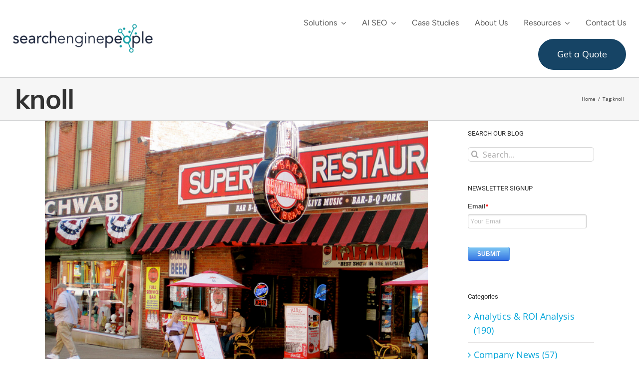

--- FILE ---
content_type: text/html; charset=UTF-8
request_url: https://www.searchenginepeople.com/blog/tag/knoll
body_size: 56661
content:
<!DOCTYPE html>
<html class="avada-html-layout-wide avada-html-header-position-top avada-html-is-archive" lang="en-US">
<head>
<meta http-equiv="X-UA-Compatible" content="IE=edge" />
<meta http-equiv="Content-Type" content="text/html; charset=utf-8"/>
<meta name="viewport" content="width=device-width, initial-scale=1" />
<meta name='robots' content='noindex, follow' />
<style>img:is([sizes="auto" i], [sizes^="auto," i]) { contain-intrinsic-size: 3000px 1500px }</style>
<meta name="keywords" content="seo toronto, seo, seo agency">
<!-- Google Tag Manager -->
<script>(function(w,d,s,l,i){w[l]=w[l]||[];w[l].push({'gtm.start':
new Date().getTime(),event:'gtm.js'});var f=d.getElementsByTagName(s)[0],
j=d.createElement(s),dl=l!='dataLayer'?'&l='+l:'';j.async=true;j.src=
'https://www.googletagmanager.com/gtm.js?id='+i+dl;f.parentNode.insertBefore(j,f);
})(window,document,'script','dataLayer','GTM-WMLST');</script>
<!-- End Google Tag Manager -->
<!-- Start VWO Async SmartCode -->
<link rel="preconnect" href="https://dev.visualwebsiteoptimizer.com" />
<!-- End VWO Async SmartCode -->
<!-- This site is optimized with the Yoast SEO plugin v24.5 - https://yoast.com/wordpress/plugins/seo/ -->
<title>knoll Archives - Search Engine People</title>
<meta property="og:locale" content="en_US" />
<meta property="og:type" content="article" />
<meta property="og:title" content="knoll Archives - Search Engine People" />
<meta property="og:url" content="https://www.searchenginepeople.com/blog/tag/knoll" />
<meta property="og:site_name" content="Search Engine People" />
<meta name="twitter:card" content="summary_large_image" />
<meta name="twitter:site" content="@senginepeople" />
<script type="application/ld+json" class="yoast-schema-graph">{"@context":"https://schema.org","@graph":[{"@type":"CollectionPage","@id":"https://www.searchenginepeople.com/blog/tag/knoll","url":"https://www.searchenginepeople.com/blog/tag/knoll","name":"knoll Archives - Search Engine People","isPartOf":{"@id":"https://www.searchenginepeople.com/#website"},"primaryImageOfPage":{"@id":"https://www.searchenginepeople.com/blog/tag/knoll#primaryimage"},"image":{"@id":"https://www.searchenginepeople.com/blog/tag/knoll#primaryimage"},"thumbnailUrl":"https://www.searchenginepeople.com/wp-content/uploads/2013/05/local-business.jpg","breadcrumb":{"@id":"https://www.searchenginepeople.com/blog/tag/knoll#breadcrumb"},"inLanguage":"en-US"},{"@type":"ImageObject","inLanguage":"en-US","@id":"https://www.searchenginepeople.com/blog/tag/knoll#primaryimage","url":"https://www.searchenginepeople.com/wp-content/uploads/2013/05/local-business.jpg","contentUrl":"https://www.searchenginepeople.com/wp-content/uploads/2013/05/local-business.jpg","width":640,"height":466},{"@type":"BreadcrumbList","@id":"https://www.searchenginepeople.com/blog/tag/knoll#breadcrumb","itemListElement":[{"@type":"ListItem","position":1,"name":"Home","item":"https://www.searchenginepeople.com/"},{"@type":"ListItem","position":2,"name":"knoll"}]},{"@type":"WebSite","@id":"https://www.searchenginepeople.com/#website","url":"https://www.searchenginepeople.com/","name":"Search Engine People","description":"Canada&#039;s Search and Social Media Authority","potentialAction":[{"@type":"SearchAction","target":{"@type":"EntryPoint","urlTemplate":"https://www.searchenginepeople.com/?s={search_term_string}"},"query-input":{"@type":"PropertyValueSpecification","valueRequired":true,"valueName":"search_term_string"}}],"inLanguage":"en-US"}]}</script>
<!-- / Yoast SEO plugin. -->
<link rel='dns-prefetch' href='//cdnjs.cloudflare.com' />
<link rel="alternate" type="application/rss+xml" title="Search Engine People &raquo; Feed" href="https://www.searchenginepeople.com/feed" />
<link rel="alternate" type="application/rss+xml" title="Search Engine People &raquo; Comments Feed" href="https://www.searchenginepeople.com/comments/feed" />
<link rel="shortcut icon" href="https://www.searchenginepeople.com/wp-content/uploads/2015/08/favicon.png" type="image/x-icon" />
<link rel="alternate" type="application/rss+xml" title="Search Engine People &raquo; knoll Tag Feed" href="https://www.searchenginepeople.com/blog/tag/knoll/feed" />
<style id='safe-svg-svg-icon-style-inline-css' type='text/css'>
.safe-svg-cover{text-align:center}.safe-svg-cover .safe-svg-inside{display:inline-block;max-width:100%}.safe-svg-cover svg{height:100%;max-height:100%;max-width:100%;width:100%}
</style>
<style>.tm-tweet-clear {
zoom: 1;
}
.tm-tweet-clear:after {
display: block;
visibility: hidden;
height: 0;
clear: both;
content: ".";
}
.tm-click-to-tweet {
display: block;
background-color: #fff;
margin: 0;
padding: 0;
position: relative;
border: 1px solid #dddddd;
-moz-border-radius: 4px;
border-radius: 4px;
padding: 15px 30px;
margin: 15px 0px;
zoom: 1;
}
.tm-click-to-tweet .clearfix {
zoom: 1;
}
.tm-click-to-tweet .clearfix:after {
display: block;
visibility: hidden;
height: 0;
clear: both;
content: ".";
}
.tm-click-to-tweet .clear {
clear: both;
}
.tm-click-to-tweet .f-left {
float: left;
display: inline-block;
position: relative;
}
.tm-click-to-tweet .f-right {
float: right;
display: inline-block;
position: relative;
}
.tm-click-to-tweet .list-reset {
list-style: none;
margin: 0;
padding: 0;
}
.tm-click-to-tweet .list-reset li {
list-style: none;
margin: 0;
padding: 0;
}
.tm-click-to-tweet .list-float {
zoom: 1;
}
.tm-click-to-tweet .list-float:after {
display: block;
visibility: hidden;
height: 0;
clear: both;
content: ".";
}
.tm-click-to-tweet .list-float li {
float: left;
display: inline-block;
}
.tm-click-to-tweet .kill-box-shadow {
box-shadow: none;
-webkit-box-shadow: none;
-moz-box-shadow: none;
}
.tm-click-to-tweet .alignright {
float: right;
margin-bottom: 10px;
margin-left: 10px;
text-align: right;
}
.tm-click-to-tweet .alignleft {
float: left;
margin-bottom: 10px;
margin-right: 10px;
text-align: right;
}
.tm-click-to-tweet:after {
content: ".";
display: block;
clear: both;
visibility: hidden;
line-height: 0;
height: 0;
}
.tm-click-to-tweet .tm-ctt-reset {
margin: 0;
padding: 0;
position: relative;
}
.tm-click-to-tweet:after {
display: block;
visibility: hidden;
height: 0;
clear: both;
content: ".";
}
.tm-click-to-tweet a {
text-decoration: none;
text-transform: none;
}
.tm-click-to-tweet a:hover {
text-decoration: none;
}
.tm-click-to-tweet .tm-ctt-text {
margin: 0;
padding: 0;
position: relative;
margin-bottom: 10px;
word-wrap: break-word;
}
.tm-click-to-tweet .tm-ctt-text a {
margin: 0;
padding: 0;
position: relative;
color: #999999;
font-size: 24px;
line-height: 140%;
text-transform: none;
letter-spacing: 0.05em;
font-weight: 100;
text-decoration: none;
text-transform: none;
}
.tm-click-to-tweet .tm-ctt-text a:hover {
text-decoration: none;
color: #666666;
}
.tm-click-to-tweet a.tm-ctt-btn {
margin: 0;
padding: 0;
position: relative;
display: block;
text-transform: uppercase;
font-family: "Helvetica Neue", Helvetica, Arial, sans-serif;
font-size: 12px;
font-weight: bold;
line-height: 100%;
color: #999999;
float: right;
padding-right: 24px;
text-decoration: none;
background: transparent url(//www.searchenginepeople.com/wp-content/plugins/click-to-tweet-by-todaymade/assets/img/twitter-little-bird.png) no-repeat right top;
}
.tm-click-to-tweet a.tm-ctt-btn:hover {
text-decoration: none;
color: #666666;
text-transform: uppercase;
}
.tm-click-to-tweet .tm-powered-by {
font-size: 10px;
color: #999999;
}
.tm-click-to-tweet .tm-powered-by a {
font-size: 10px;
color: #999999 !important;
}
.tm-click-to-tweet .tm-powered-by a:hover {
color: #999999 !important;
text-decoration: underline !important;
}</style>
<link rel='stylesheet' id='font-awesome-css' href='https://cdnjs.cloudflare.com/ajax/libs/font-awesome/6.0.0-beta3/css/all.min.css' type='text/css' media='all' />
<style>.sim-listing-wrap {
margin-bottom: 20px;
}
.sim-listing {
--imgwidth: 35%;
position: relative;
border: 1px solid rgba(0, 0, 0, 0.2);
display: flex;
justify-content: space-between;
}
.sim-wrapper {
max-width: 1240px;
width: 100%;
margin: 0 auto;
padding: 0 20px;
}
.sim-listing-info {
padding: 10px 50px 10px 20px;
}
.sim-listing-info .sim-listing-heading {
font-weight: 600;
font-size: 25px;
line-height: 1.2;
margin-bottom: 4px;
}
.sim-listing-info .sim-listing-heading a {
color: inherit;
text-decoration: none;
}
.sim-listing-details {
display: flex;
margin-left: auto;
width: calc(100% - var(--imgwidth));
flex-direction: column;
border-left: 1px solid rgba(0, 0, 0, 0.2);
}
.sim-listing-info h3 a:hover {
text-decoration: underline;
}
.sim-listing-description {
font-weight: 400;
margin-top: 0;
font-size: 14px;
}
.sim-listing-rating .fa-star-half-stroke,
.sim-listing-rating .fa-star:not(.fa-regular) {
color: #ef9c07;
}
.sim-listing-rating {
display: flex;
flex-wrap: wrap;
list-style: none;
padding-left: 0;
align-items: center;
gap: 8px 5px;
}
.sim-listing-rating .sim-listing-years,
.sim-listing-rating .sim-listing-rating-item {
font-size: 15px;
}
.sim-listing-rating .sim-listing-rating-item:first-child {
font-size: 14px;
}
.sim-listing-rating a.text-muted .ratingCountNumber {
font-weight: 700;
}
.sim-listing-years .sim-business-number {
font-weight: 700;
}
.sim-listing-rating a.text-muted {
font-size: 14px;
color: inherit;
text-decoration: none;
display: flex;
gap: 4px;
}
.sim-listing-years .sim-listing-years-heading {
font-size: 14px;
margin: 0;
}
.btn-visit-website {
display: flex;
margin: 0;
}
.btn-visit-website a {
font-family: montserrat,sans-serif;
transition: 0.3s;
text-transform: uppercase;
text-decoration: none !important;
color: #fff !important;
padding: 5px 13px;
font-weight: 400;
background: #000;
display: inline-flex;
color: #fff;
border-radius: 7px; font-size: 11px;
letter-spacing: 2px;
}
.sim-listing-address-seo {
display: flex;
border-top: 1px solid rgba(0, 0, 0, 0.2);
padding: 10px 0;
}
.sim-listing-address .sim-listing-address-item {
display: flex;
gap: 10px;
}
.sim-listing-address .sim-listing-address-item a:hover {
text-decoration: underline;
}
.sim-listing-address .sim-listing-address-item a {
color: inherit;
text-decoration: none;
line-height: 1;
}
.sim-listing-address .sim-listing-address-item>span {
width: 13px;
}
.sim-listing-seo-performance .sim-listing-seo-performance-header,
.sim-listing-address .sim-listing-address-header {
margin: 0 0 5px 0;
font-size: 18px;
line-height: 1.2;
font-weight: 600;
}
.trustworthy {
position: absolute;
top: -5px;
right: -5px;
width: 100px;
display: flex;
}
.sim-listing-address .sim-listing-address-item {
margin-top: 0;
margin-bottom: 5px;
font-size: 14px;
font-weight: 400;
}
.sim-listing-seo-performance {
border-left: 1px solid rgba(0, 0, 0, 0.2);
}
.sim-listing-seo-performance,
.sim-listing-address {
padding: 0 20px;
}
.sim-listing-address .sim-listing-address-item {
margin-top: 0;
}
.sim-listing-seo-performance .sim-listing-seo-performance-item {
margin-top: 0;
margin-bottom: 5px;
font-size: 14px;
line-height: 1.2;
font-weight: 400;
}
.sim-listing-image {
position: relative;
width: var(--imgwidth); overflow: hidden; }
.sim-listing-image a {  }
.sim-listing-image:hover a img { opacity: 0.5;
}
.sim-listing-image a img {
object-fit: cover; transition: 0.3s;
width: 100%;
} .btn-visit-website a:hover {
background-color: #333;
}
.sim-pagination a {
color: inherit;
text-decoration: none !important;
}
.sim-pagination span.current,
.sim-pagination span:hover,
.sim-pagination a:hover {
background-color: #333;
color: #fff;
}
.sim-pagination span,
.sim-pagination a {
transition: 0.3s;
text-decoration: none;
color: inherit;
padding: 10px 20px;
font-size: 16px;
font-weight: 400;
letter-spacing: 2px;
background: #000;
display: inline-flex;
color: #fff;
text-transform: uppercase;
}
@media (max-width: 991px) {
.sim-listing {
flex-direction: column;
}
.sim-listing-image {
width: 100%;
}
.sim-listing-details {
border-left: none;
width: 100%;
border-top: 1px solid rgba(0, 0, 0, 0.2);
}
}
@media (max-width: 450px) {
.sim-listing-address-seo {
flex-direction: column;
padding: 0 20px;
}
.sim-listing-seo-performance {
border-left: none;
border-top: 1px solid rgba(0, 0, 0, 0.2);
}
.sim-listing-seo-performance,
.sim-listing-address {
padding: 20px 0;
}
}
.sim-state-title {
text-align: center;
font-size: 2rem;
font-weight: 600;
margin-bottom: 10px;
}
.sim-state-description {
text-align: center;
margin-bottom: 30px;
max-width: 870px;
margin-left: auto;
margin-right: auto;
}
.sim-listing-cta {
display: flex;
margin-left: auto;
}</style>
<style></style>
<link rel='stylesheet' id='fusion-dynamic-css-css' href='//www.searchenginepeople.com/wp-content/cache/wpfc-minified/6l6w421h/13is.css' type='text/css' media='all' />
<!--n2css--><!--n2js-->
<link rel="https://api.w.org/" href="https://www.searchenginepeople.com/wp-json/" /><link rel="alternate" title="JSON" type="application/json" href="https://www.searchenginepeople.com/wp-json/wp/v2/tags/2715" /><link rel="EditURI" type="application/rsd+xml" title="RSD" href="https://www.searchenginepeople.com/xmlrpc.php?rsd" />
<!-- start Simple Custom CSS and JS -->
<style type="text/css">
.gm-data-drive-parag p {
max-width: 400px;
width: 100%;
}
.gm-data-driven .heading-link {
display: flex !important;
flex-direction: column;
gap: 10px;
}
.gm-mob-opt-sec h2 {
max-width: 510px;
width: 100%;
}
.gm-mob-opt-sec p {
max-width: 500px;
width: 100%;
}
.gm-real-sec .fusion-text {
max-width: 475px;
width: 100%;
}
.gm-icon-container-wrapper, .gm-icon-container-wrapper-reverse {
display: flex;
gap: 80px;
margin-bottom: 70px;
}
.gm-icon-container img, .gm-icon-container-reverse img {
max-width: 90px;
max-height: 40px;
object-fit: contain;
}
.gm-icon-container {
display: flex;
gap: 80px;
animation: slideLoop 40s linear infinite;
}
@keyframes slideLoop {
0% { transform: translateX(-10%); }
100% { transform: translateX(-112.6%); }
}
.gm-icon-container-reverse {
display: flex;
gap: 80px;
animation: reverseslideLoop 40s linear infinite;
}
@keyframes reverseslideLoop {
100% { transform: translateX(-10%); }
0% { transform: translateX(-112.6%); }
}
.gm-size-sec h2 {
max-width: 650px;
width: 100%;
margin: auto !important;
}
.gm-abs-img {
position: absolute;
top: -25px;
right: 0;
}
.gm-overflow-hidden {
overflow: hidden;
}
.gm-list-map ul {
margin: 0;
}
.gm-list-map li::marker {
color: #119DA4;
font-size: 30px;
position: relative !important;
}
@media only screen and (max-width: 1024px) {
.gm-unlock-col .gm-heading-two h2 {
font-size: 28px !important;
}
}
@media only screen and (max-width: 767px) {
.gm-mob-opt-sec p {
margin: 15px auto;
}
.gm-unlock-col h2 {
margin-bottom: 30px !important;
}
.gm-unlock-col .gm-heading-two h2 {
font-size: 24px !important;
}
}</style>
<!-- end Simple Custom CSS and JS -->
<!-- start Simple Custom CSS and JS -->
<style type="text/css">
.gm-team .fusion-social-networks {
border: 1px solid #119DA4;
width: 40px;
height: 40px;
display: flex;
align-items: center;
justify-content: center;
border-radius: 100px;
}
.gm-team .fusion-linkedin {
margin: 0 !important;
background: #164465;
width: 20px;
height: 20px;
display: flex;
justify-content: center;
align-items: center;
padding: 9px;
border-radius: 2px;
}
.gm-team .fusion-social-network-icon:before {
color: #fff;
font-size: 12px;
}
.gm-team-template .fusion-builder-row {
margin: 0 4% !important;
}
.gm-team .fusion-social-networks:hover {
background: #119DA4;
}
.gm-team .fusion-social-networks:hover .fusion-linkedin {
background: #119DA4;
}
.gm-leadership-section p {
max-width: 680px;
}
.gm-remove-space .fusion-builder-row {
padding-left: 2% !important;
padding-right: 2% !important;
}
.gm-remove-space .fusion-column-wrapper {
overflow: visible;
}
.gm-cosmo-img {
max-width: 421px;
width: 100%;
position: relative;
top: -40px;
left: -50px;
}
.gm-levitt-img {
position: relative;
bottom: -48px;
left: 20%;
}
.gm-focus-section p {
max-width: 480px;
}
.gm-margin-bottom {
margin-bottom: 30px;
}
@media only screen and (max-width: 1200px) {
.gm-levitt-img {
left: 13%;
}
}
@media only screen and (max-width: 1024px) {
.gm-team h3 {
font-size: 28px !important;
}
.gm-leadership-section h1 {
font-size: 60px !important;
}
.gm-center-content .fusion-column-wrapper div {
width: 100%;
place-items: center;
}
.gm-fullwidth-btn {
width: 90%;
margin-bottom: 15px !important;
margin-right: 0 !important;
}
.gm-center-content .fusion-column-wrapper div {
width: 100%;
place-items: center;
text-align: center;
}
.gm-focus-section h2 {
font-size: 37px !important;
max-width: 500px;
}
.gm-remove-space::before {
content: "";
position: absolute;
top: 0;
left: 0;
width: 100%;
height: 250px;
background-color: #164465;
clip-path: ellipse(70% 50% at 50% 0%);
pointer-events: none;
}
}
@media only screen and (max-width: 767px) {
.gm-team h3 {
font-size: 25px !important;
}
.gm-team-template {
padding-right: 20px !important;
padding-left: 20px !important;
}
.gm-leadership-section h1 {
font-size: 50px !important;
}
.gm-focus-section h2 {
font-size: 32px !important;
}
}
@media only screen and (max-width: 767px) {
.gm-mobile-img {
max-width: 90%;
}
}</style>
<!-- end Simple Custom CSS and JS -->
<!-- start Simple Custom CSS and JS -->
<!-- end Simple Custom CSS and JS -->
<style>
.tweetable{padding-left:5px;padding-right:23px;padding-top:3px;padding-bottom:3px;background-image:url(https://www.searchenginepeople.com/wp-content/plugins//sep-plugins/bird.png);background-color:#e9ebe4;background-position-x:right;background-position-y:6px;background-repeat:no-repeat;border-top-left-radius:3px;border-top-right-radius:3px;border-bottom-left-radius:3px;border-bottom-right-radius:3px;color:#000;text-decoration:none;background-position:right 6px;}.tweetable:hover{background-color:#e2f1f9;background-position-x:right;background-position-y:-23px;background-position:right -23px;}
.sharebuttons {display: none; position: absolute; top: -30px; left: 0px; z-index: 101;  width: 55px; background: #0099C1; color: none; border-radius: 3px; height: 20px; padding: 5px; text-align: center; font-family: 'helvetica neue', helvetica, arial, sans-serif; font-size: 14px; font-weight: bold; }
.sharebuttons a { color: none; background: #0099C1; border: 0; }
.sharebuttons a:hover { color: none; background: #0099C1; border: 0; }
.sharebuttons span.brand a {font-size: 10px; color: none; text-decoration:none; display: block; padding: 0 0 0 25px; margin: 0; border: none; height: 12px; }
</style>
<style type="text/css" id="css-fb-visibility">@media screen and (max-width: 767px){.fusion-no-small-visibility{display:none !important;}body .sm-text-align-center{text-align:center !important;}body .sm-text-align-left{text-align:left !important;}body .sm-text-align-right{text-align:right !important;}body .sm-flex-align-center{justify-content:center !important;}body .sm-flex-align-flex-start{justify-content:flex-start !important;}body .sm-flex-align-flex-end{justify-content:flex-end !important;}body .sm-mx-auto{margin-left:auto !important;margin-right:auto !important;}body .sm-ml-auto{margin-left:auto !important;}body .sm-mr-auto{margin-right:auto !important;}body .fusion-absolute-position-small{position:absolute;top:auto;width:100%;}.awb-sticky.awb-sticky-small{ position: sticky; top: var(--awb-sticky-offset,0); }}@media screen and (min-width: 768px) and (max-width: 1024px){.fusion-no-medium-visibility{display:none !important;}body .md-text-align-center{text-align:center !important;}body .md-text-align-left{text-align:left !important;}body .md-text-align-right{text-align:right !important;}body .md-flex-align-center{justify-content:center !important;}body .md-flex-align-flex-start{justify-content:flex-start !important;}body .md-flex-align-flex-end{justify-content:flex-end !important;}body .md-mx-auto{margin-left:auto !important;margin-right:auto !important;}body .md-ml-auto{margin-left:auto !important;}body .md-mr-auto{margin-right:auto !important;}body .fusion-absolute-position-medium{position:absolute;top:auto;width:100%;}.awb-sticky.awb-sticky-medium{ position: sticky; top: var(--awb-sticky-offset,0); }}@media screen and (min-width: 1025px){.fusion-no-large-visibility{display:none !important;}body .lg-text-align-center{text-align:center !important;}body .lg-text-align-left{text-align:left !important;}body .lg-text-align-right{text-align:right !important;}body .lg-flex-align-center{justify-content:center !important;}body .lg-flex-align-flex-start{justify-content:flex-start !important;}body .lg-flex-align-flex-end{justify-content:flex-end !important;}body .lg-mx-auto{margin-left:auto !important;margin-right:auto !important;}body .lg-ml-auto{margin-left:auto !important;}body .lg-mr-auto{margin-right:auto !important;}body .fusion-absolute-position-large{position:absolute;top:auto;width:100%;}.awb-sticky.awb-sticky-large{ position: sticky; top: var(--awb-sticky-offset,0); }}</style><style type="text/css" media="all">
/* <![CDATA[ */
@import url("https://www.searchenginepeople.com/wp-content/plugins/wp-table-reloaded/css/plugin.css?ver=1.9.4");
@import url("https://www.searchenginepeople.com/wp-content/plugins/wp-table-reloaded/css/tablesorter.css?ver=1.9.4");
.wp-table-reloaded {width:80%;}
/* Global CSS definitions for WP-Table Reloaded
inspired by "blue" theme of TableSorter 2.0 Plugin */
/* on how to change column widths, see below */
/* general table styles */
table.wp-table-reloaded {
font-family:arial;
background-color: #CDCDCD;
margin:10px 0pt 15px;
font-size: 8pt;
width: 100%;
text-align: left;
}
/* Styles for the tablehead (<th>) (if enabled) */
table.wp-table-reloaded thead tr th, table.wp-table-reloaded tfoot tr th {
background-color: #e6EEEE;
border: 1px solid #FFF;
font-size: 8pt;
padding: 4px;
color:black;
}
table.wp-table-reloaded thead tr .header {
background-image: url(/wp-content/plugins/wp-table-reloaded/img/bg.gif);
background-repeat: no-repeat;
background-position: center right;
cursor: pointer;
}
table.wp-table-reloaded tbody td {
color: #3D3D3D;
padding: 4px;
background-color: #FFF;
vertical-align: top;
}
/* Styles for alternating row colors (if enabled) */
table.wp-table-reloaded tbody tr.even td {
background-color:#FFFFFF;
}
table.wp-table-reloaded tbody tr.odd td {
background-color:#F0F0F6;
}
/**************************************/
/* how to change column widths :
you can access a column with its CSS-class
(that is ".column-" plus the number of the column)
use table.wp-table-reloaded to do your change for every table, or use
table.wp-table-reloaded-id-<id> for just a single table (with ID <id>)
example: this changes the width of the third column of table ID 5 to 25px:
table.wp-table-reloaded-id-5 .column-3
{
width: 25px;
}
*/
/* Styles for the sorting (if Tablesorter is enabled) */
table.wp-table-reloaded thead tr .headerSortUp {
background-image: url(/wp-content/plugins/wp-table-reloaded/img/asc.gif);
}
table.wp-table-reloaded thead tr .headerSortDown {
background-image: url(/wp-content/plugins/wp-table-reloaded/img/desc.gif);
}
table.wp-table-reloaded thead tr .headerSortDown, table.wp-table-reloaded thead tr .headerSortUp {
background-color: #8dbdd8;
}
/* Style for the Table Name (in <h2>-Tag) (if printed above the table) */
h2.wp-table-reloaded-table-name {
font-size: 16px;	
}
/* Style for the Table Description (if printed under the table) */
span.wp-table-reloaded-table-description {
font-size: 10px;	
}
/* ]]> */
</style><noscript><style>.lazyload[data-src]{display:none !important;}</style></noscript><style>.lazyload{background-image:none !important;}.lazyload:before{background-image:none !important;}</style><meta name="generator" content="Powered by Slider Revolution 6.7.23 - responsive, Mobile-Friendly Slider Plugin for WordPress with comfortable drag and drop interface." />
<style type="text/css" id="wp-custom-css">
.footer-logo img {
width: auto;
max-height: 45px;
height: auto;
}
/* MOBILE HEADER PHONE */
#mobile-phone .phoneiconmobile {
font-size: 0;
display: inline-block;
overflow: hidden;
padding: 3px;
}
#mobile-phone .phoneiconmobile:before {
font-size: 20px;
color: #333;
}
#mobile-phone a:hover, #mobile-phone a:visited {
color: #333;
/* 	display: inherit; */
}
/* EXPANDABLE FOOTER MENUS */
#locations-menu, #industries-menu, #cms-menu, #guides-menu {
overflow: hidden;
margin-bottom: 0;
}
@media(max-width:767px){
#locations-menu, #industries-menu, #cms-menu, #guides-menu {
margin-bottom: 0 !important;
}
}
/* MASTHEAD MARGIN AROUND H1 */
@media(max-width:767px){
#masthead .gm-width-short {
padding-left: 0;
padding-right: 0;
margin-left: 0;
margin-right: 0;
}
}
/* FOOTER MENU FIXES */
#locations-menu, #menu-locations {
min-height: 0;
}
#post-footer-links nav li.divider {
display: block;
max-width: 100%;
width: 100%;
clear: both;
float: none;
margin-bottom: 0;
}
@media(max-width:767px){
#post-footer-links h4 {
text-align: center;
}
}
@media(min-width:1024px){
#post-footer-links nav li {
width: 20%;
text-align: left !important;
max-width: 320px;
min-width: 180px;
}
#post-footer-links nav li a, #post-footer-links nav li .menu-text {
text-align: left !important;
display: block;
--background: red;
}
}
/* END FOOTER MENU */
/* SEMRUSH BACKLINKS PAGE*/
.sep-semrush-card * {
font-family: "Mulish" !important;
font-style: normal !important;
}
.sep-semrush-card h3 {
/* 	color: #121212 !important; */
color: #119da4 !important;
font-weight: 600 !important;
}
.sep-semrush-card h3 span {
color: #444 !important;
font-weight: 400 !important;
}
.sep-semrush-card, .sep-semrush-card p, .sep-semrush-grid div {
color: #444 !important;
}
.sep-semrush-card .sep-semrush-grid > div > div:first-child {
font-size: 16px !important;
}
.sep-semrush-card > p:last-child
{
--color: red !important;
margin-top: 30px !important;
margin-bottom: 0 !important;
font-size: 14px !important;
}
#sep-semrush-form input, #sep-semrush-form select {
height: 40px !important;
border-radius: 8px;
border: 1px solid #B8B8B8 !important;
background: #FFF;
padding: 10px;
color: #595959;
}
#sep-semrush-form .button.button-primary {
font-size: 18px;
font-family: "Mulish";
box-shadow: none;
background: #fff;
color: rgb(22, 68, 101);
font-weight: 500;
border: 1px solid #164465;
border-radius: 49px;
padding: 10px 30px;
}
#sep-semrush-form .button.button-primary:hover {
border-color: #119da4;
color: #119da4 !important;
transition: 300ms ease;
cursor: pointer;
}
/* END SEMRUSH BACKLINKS PAGE*/
.single-post table.bordered td, .single-post table td {
border: 1px solid #efefef;
padding: 5px !important;
}
/*FRACTIONAL MARKETING */
.fractional-marketing.bg-cards.winning-clients .card .fusion-column-wrapper div:last-child {
margin-top: auto;
}
.fractional-marketing .star-row {
display: flex;
justify-content: center;
align-items: center;
gap: 4px;
}
.fractional-marketing .star {
width: 24px;
height: 24px;
fill: white;
}
.post-content .fractional-marketing h3, .project-content h3, .h3-dark h3 {
color: #121212;
}
.fractional.why-choose h3, .fractional-marketing * h3 {
margin-top: 0;
margin-bottom: 20px;
}
.fractional-marketing .fusion-li-item-content h3 {
margin-bottom: 10px;
}
.fractional-marketing.bg-cards.h3-small .fusion-text h3 {
color: #121212;
font-size: 18px;
}
.fractional-marketing .h3-gray h3 {
color: #444;
}
.text-center, .text-center * {
text-align: center;
}
.post-content p {
/* 	font-size: 16px;
line-height: 130%; */
/* 	color: #414141; */
font-family: "Mulish";
font-style: normal;
font-weight: 400;
}
.fractional-marketing .card p {
margin-bottom: 0;
}
.fractional-marketing .card {
background: white;
border-radius: var(--radius);
box-shadow: 0px 1px 6px -1px rgba(0, 0, 0, 0.2);
border-radius: 10px;
}
.track-record.stats.text-center.card {
padding: 40px 20px 25px;
}
.fractional-marketing.bg-cards.real-results .card {
padding: 25px 20px;
margin-right: 1%;
margin-left: 1%;
width: 23%;
}
.fractional-marketing .card.icon-teal svg {
display: block;
text-align: center;
vertical-align: middle;
margin: 0 auto 20px;
height: 48px;
width: 48px;
color: #119da4;
}
.fractional-marketing.bg-cards.winning-clients .card, .fractional-marketing.bg-cards.marketing-services .card {
padding: 25px 20px;
margin-right: 1.5%;
margin-left: 1.5%;
width: 30.333%;
margin-bottom: 40px;
}
@media(max-width:767px){
.fractional-marketing.bg-cards .card {
margin-right: 2%;
margin-left: 2%;
width: 46%;
}
}
@media(max-width:480px){
.post-content .fractional-marketing.bg-cards .card {
margin-right: 1%;
margin-left: 1%;
width: 98%;
}
}
/* END FRACTIONAL MARKETING */
.single-post .post table td {
padding: 0 1em 0.33em 0;
vertical-align: text-top;
}
.single-post .post table {
margin-bottom: 1.33em;
}
li#menu-item-94059 a.awb-menu__main-a.awb-menu__main-a_regular:after {
content: "\f107";
font-family: awb-icons;
line-height: 1;
padding-left: 8px;
color: #595959;
}
li#menu-item-94059:hover a.awb-menu__main-a.awb-menu__main-a_regular:after {
color: #119da4;
}
.gm-frame {
position: absolute;
width: 100%;
top: 50%;
left: 51%;
transform: translate(-50%, -50%);
}
.gm-video video {
height: 285px;
}
.gm-margin-bottom {
margin-bottom: 15px ! Important;
}
body,
html {
scroll-behavior: instant !important;
}
main#main #content .post-content .gm-large .fusion-builder-row {
max-width: 1312px !important;
}
.gm-max-width {
max-width: 100% !important;
background: linear-gradient(180deg, rgba(0, 0, 0, 0.80) 13.55%, rgba(0, 0, 0, 0.00) 151.44%)
}
.gm-strug .fusion-image-before-after-element {
border-radius: 20px;
}
.gm-bottom-space-con {
margin-bottom:50px!important;
}
/* FOR SEO PILLAGE PAGE */
@media(min-width:768px){
.mo-only {
display: none;
}
}
@media(max-width:767px){
#tableofcontents li {
font-size: 16px !important;
}
#tableofcontents .expandable ul:first-of-type {
margin-top: 0.66em;
}
#tableofcontents .expandable ul {
padding-left: 1.33em;
margin-bottom: 0;
}
#tableofcontents .expandable ul li {
padding-bottom: 7px;
}
.mo-toggle {
display: block;
}
.expandable .mo-toggle:after {
content: '▼';
padding-left: 1em;
float: right;
}
.expandable.expanded .mo-toggle:after {
content: '▲';
padding-left: 1em;
}
#tableofcontents .expandable {
border: 1px solid #aaa;
padding: 10px;
}
#tableofcontents .expandable p {
margin-bottom: 0;
}
}
@media (min-width:1024px){
#tableofcontents {
position: relative;
}
#tableofcontents.sticky > .fusion-column-wrapper {
width: inherit;
position: fixed;
max-width: 350px;
}
#tableofcontents .fusion-text {
position: relative;
white-space: wrap;
padding-right: 20px;
padding-bottom: 45px;
}
}
.cta-solid-blue {
width: 212px;
height: 51px;
padding: 12px 28px;
background: #102c45;
box-shadow: 0px 4px 15px rgba(0,0,0,.15);
border-radius: 106px;
border: 1px solid #102c45;
font-family: 'Mulish';
font-style: normal;
font-weight: 600;
font-size: 18px !important;
line-height: 119.5% !important;
letter-spacing: -.045em;
color: #fff !important;
cursor: pointer;
text-decoration: none !important;
display: inline-block;
}
/* CAREERS PAGES AND POSTINGS */
.career-content p, .career-content li {
color: #414141;
}
.career-content hr {
border-color: #f2f2f2;
}
.career-content p {
font-size: 18px;
line-height: 1.5em;
}
.career-content p a {
color: #119da4;
}
.career-content ul {
list-style: none;
padding-left: 1.66em;
margin-bottom: 30px;
}
.career-content li {
text-indent: -25px;
line-height: 1.33em;
margin-bottom: 7px;
}
.career-content li:before {
content: '';
display: inline-block;
background-image: url('https://www.searchenginepeople.com/wp-content/uploads/2025/05/green-check.svg');
height: 20px;
width: 24px;
background-size: 16px;
background-repeat: no-repeat;
background-position: left 5px;
}
.career-content h1, .career-content h2, .career-content h3, .career-content h4, .career-content h5 {
font-family: "Mulish", sans-serif !important;
}
.career-content h2, .career-content h3 {
margin-bottom: 20px;
}
.career-content h4, .career-content h5 {
margin-bottom: 20px;
}
.career-content h2, .career-content h3, .career-content h4, .career-content h5 {
color: #2a2a2a !important;
font-style: normal;
}
.career-content {
font-family: "Mulish", sans-serif;
}
/* TOGGLE ADDONS FOR PACKAGES WIP */
@media(max-width:767px){
.-addons.addons-heading {
cursor: pointer;
}
.-addons-heading h3 {
position: relative;
}
.-addons-heading h3:after {
content: '+';
color: #fff;
display: inline-block;
position: absolute;
top: 7px;
left: initial;
margin-left: 15px;
height: 22px;
width: 22px;
font-size: 20px;
line-height: 18px;
background-color: #119da4;
border-radius: 100%;
}
}
/* MISC FIXES and OVERRIDES */
#main #content #masthead > .fusion-builder-row {
max-width: 1200px !important;
}
@media (pointer: coarse), (hover: none) {
.definition[title] {
position: relative;
display: inline-flex;
justify-content: center;
}
.definition[title]:focus::after {
content: attr(title);
position: absolute;
top: 90%;
color: #000;
background-color: #fff;
border: 1px solid;
width: fit-content;
padding: 3px;
}
}
.definition {
border-bottom: 1px dotted;
}
.definition:hover {
cursor: pointer;
font-weight: 500;
transition: all 0.5sec ease;
text-shadow: 0 1px 1px rgba(0,0,0,0.2);
}
.fusion-social-networks-wrapper {
display: flex;
flex-wrap: wrap;
}
.fusion-social-networks-wrapper .fusion-rss {
order: -1;
}
.gm-arrow {
z-index: -1 !important;
bottom: 100px !important;
}
.gm-author-box .description a {
color: #fff;
/* 	display: block;
clear: both;
margin: 15px 0 0 0; */
}
.bg-cover {
background-size: cover;
}
@media(max-width:1024px) {
#content .h3-med h3 {
font-size: 30px !important;
}
}
.gm-blue-green,
#content .fusion-text.gm-blue-green *,
.fusion-title.gm-blue-green * {
color: #119da4 !important;
}
/* EN US PAGES */
#post-88066 {
background-color: #f2fffe;
}
/* SERVICES & SOLUTIONS */
#content h2 strong {
font-weight: 700;
}
.h3-small .fusion-text h3 {
font-family: "Mulish", sans-serif;
font-size: 16px;
font-weight: 600;
color: inherit;
}
#content .white-text *, .text-white *,
#solutions-packages .text-white *,
#content .text-white .fusion-text *,
#content .white-text h2,
#content .white-text h3,
#content .white-text h4 {
color: #fff;
}
.gm-home-case .awb-swiper-button {
display: none !important;
}
.gm-case-study-banner .post-card.swiper-slide {
height: -webkit-fit-content !important;
height: -moz-fit-content !important;
height: fit-content !important;
}
/* PACKAGES */
@media(min-width:1025px) {
#solutions-packages .basic-plan,
#solutions-packages .premium-plan {
margin-top: 40px;
}
#solutions-packages .packages-group {
min-height: 18em;
margin-bottom: 15px;
}
#solutions-packages .packages-group.hosting {
min-height: 20em;
margin-bottom: 15px;
}
}
#solutions-packages .plan>.fusion-column-wrapper {
border-top-left-radius: 12px;
border-top-right-radius: 12px;
box-shadow: 0px 3px 3px rgba(0, 0, 0, 0.15);
overflow: hidden;
}
#solutions-packages .top-tag {
position: absolute;
top: -1px;
width: 100%;
text-align: center;
}
#solutions-packages .top-tag p {
display: inline-block;
font-size: 14px;
padding: 0.5em 1em;
color: #000;
background-color: #fff;
border-bottom-left-radius: 8px;
border-bottom-right-radius: 8px;
border: 1px solid #efefef;
box-shadow: 0px 3px 6px rgba(0, 0, 0, 0.33);
}
#solutions-packages .plan .fusion-text {
font-size: 15px;
padding-left: 15px;
padding-right: 15px;
}
#solutions-packages .fusion-text p {
margin-bottom: 10px;
}
#solutions-packages .fusion-li-item {}
.plan .list-divider {
width: calc(100% - 30px);
max-width: calc(100% - 30px);
}
#solutions-packages .plan .list-divider .fusion-separator-border {
border-color: #efefef !important;
}
#solutions-packages .has-bg {
margin-bottom: 20px;
padding: 20px;
background-size: cover;
background-position: right top;
}
#solutions-packages .has-bg h2 {
font-size: 34px;
}
#solutions-packages .has-bg p {
margin-bottom: 0;
}
#solutions-packages .fusion-li-item-content {
margin-left: 32px;
}
#solutions-packages .fusion-li-item .icon-wrapper {
margin-top: 4px;
height: 20px;
width: 20px;
}
#solutions-packages .fusion-li-icon {
font-size: 12px;
}
#solutions-packages .plan h3.fusion-title-heading {}
#solutions-packages ul,
#solutions-packages ol {
padding-left: 15px;
padding-right: 15px;
}
#solutions-packages p,
#solutions-packages li {
color: rgb(65, 65, 65);
}
#solutions-packages h2 {
font-size: 28px;
line-height: 105%;
margin-bottom: 20px;
color: #000;
}
#solutions-packages .fusion-text h3 {
margin-top: 0;
margin-bottom: 0;
font-size: 20px;
}
#solutions-packages h3,
#solutions-packages h4 {
color: #333;
}
#solutions-packages .plan>.fusion-column-wrapper {
background-color: #fafafa;
padding-bottom: 10px;
}
#solutions-packages h2,
#solutions-packages h3,
#solutions-packages h4 {
font-family: "Mulish", sans-serif;
font-weight: 700;
}
#solutions-packages .has-bg h2 {
text-transform: uppercase;
font-weight: 900;
}
.basic-plan.fusion-layout-column,
.plus-plan.fusion-layout-column,
.premium-plan.fusion-layout-column {
padding-left: 10px;
padding-right: 10px;
}
#solutions-packages .plus-plan .has-bg {
padding-top: 60px;
}
#solutions-packages .plus-plan .has-bg {
background: url('/wp-content/uploads/2025/02/background-gray-blue-embellish.png') no-repeat scroll;
}
#solutions-packages .basic-plan .has-bg,
#solutions-packages .premium-plan .has-bg {
background: url('/wp-content/uploads/2025/02/background-teal-embellish.png') no-repeat scroll;
}
/* ACCORDION HEADING COLOR*/
.fusion-accordian .panel-title .fusion-toggle-heading {
color: #000;
}
/* ADD LOCATION PAGES IDS HERE */
.page-id-77302 main#main>.fusion-row,
.page-id-81988 main#main>.fusion-row,
.page-id-77239 main#main>.fusion-row,
.page-id-4220 main#main>.fusion-row,
.page-id-81507 main#main>.fusion-row,
.page-id-75844 main#main>.fusion-row {
max-width: 100%;
}
@media(min-width:1366px) {
main#main #content .post-content .fusion-builder-row.fusion-row {
max-width: 1170px !important;
}
}
@media(max-width:767px) {
.container {
width: auto;
max-width: 100%;
}
}
/* LEGACY ACF TEMPLATE FIXES */
.page-template-page-flexible div[class^="card-wrapper"] ul {
padding-left: 40px;
}
.page-template-page-flexible .mobile-col.mobile-text-align {
align-items: first-baseline;
}
.page-template-page-flexible .cta-solid-blue,
.page-template-page-flexible .cta-blue-bordered {
display: inline-block;
text-align: center;
white-space: nowrap;
height: auto;
}
.page-template-page-flexible *,
.page-template-page-flexible #content p,
.page-template-page-flexible #content li {
font-family: "Mulish", sans-serif;
}
.page-template-page-flexible .has-background {
background-size: cover;
}
.page-template-page-flexible .calculator-box {
height: auto;
padding: 0 30px 40px 30px;
}
.stack-top .alt-label {
display: inline-block;
}
.stack-top .top-input {
margin: 10px;
width: 131px;
height: 27px;
background: #f8f6f0;
box-shadow: 0px 4px 11px rgba(0, 0, 0, .15);
border-radius: 5px;
border: 1px solid #fff;
font-family: 'Mulish';
font-style: normal;
font-weight: 400;
font-size: 17px;
line-height: 150.5%;
color: #102c45;
padding: 6px;
}
.page-template-template-lawfirm-marketing main#main .fusion-row,
.page-template-page-flexible .wrapper {
max-width: 100% !important;
padding: 0 0 0 0 !important;
}
/* ARRANGE ADDED FOOTER LINKS */
#post-footer-links .bold a {
font-weight: 700;
}
#post-footer-links nav li {
padding: 0 15px 0 0;
margin: 0 0 15px;
}
.gm-winning-card .swiper-slide {
max-width: 400px !important;
}
@media (max-width: 767px) {
.fusion-footer .awb-menu__main-a {
position: relative;
display: inline-block;
z-index: +1;
}
#post-footer-links {
width: 100%;
}
#post-footer-links nav li.bold {
width: 100%;
}
#post-footer-links li a,
#post-footer-links li a span {
display: inline-block;
font-size: 15px;
}
#post-footer-links nav {
margin-bottom: 25px;
}
#post-footer-links nav li {
width: 50%;
display: block;
}
}
/* ACCOMMODATE LARGE VIEWPORT SCALING */
@media (min-width: 2560px) {
.fusion-flex-container .fusion-row .fusion-flex-column {
max-width: 1366px;
}
body {
font-size: 1.1rem;
/* Adjust font size if needed */
}
}
/* END SCALING FIXES */
#boxed-wrapper .fusion-page-title-bar .fusion-page-title-row h1 {
font-family: "Mulish";
font-style: normal;
font-weight: 700;
margin: 0;
font-size: 3em;
letter-spacing: -1px;
line-height: 103%;
margin-top: 30px;
margin-bottom: 30px;
}
@media(max-width:767px) {
#boxed-wrapper .fusion-page-title-bar .fusion-page-title-row h1 {
font-size: 1.5em;
}
}
.hidden {
display: none;
}
/* .gm-newsletter-form-wrapper .hs_firstname, .gm-newsletter-form-wrapper .hs_lastname {
display: none;
} */
.gm-related-post.gm-blog-arc .fusion-filters,
.gm-case-study-banner .awb-swiper-button {
display: none !important;
}
.fusion-column-wrapper {
margin: 0 !important;
}
.fusion-builder-row {
max-width: 1440px !important;
/*     margin: 0 !important; */
}
#boxed-wrapper .fusion-builder-row {
max-width: 100% !important;
}
#boxed-wrapper .gm-flex-row .fusion-builder-row {
max-width: 1400px !important;
}
#main {
padding: 0 !important;
}
#post-83119 {
background: #F2FFFE;
}
.gm-container-large-wrapper {
max-width: 1440px !important;
margin: auto !important;
}
.gm-default-col-width {
max-width: 1280px !important;
margin: auto !important;
}
.gm-sol-banner {
max-width: 1320px;
margin: auto;
}
.gm-pointer:hover {
cursor: pointer;
}
.gm-width-short {
max-width: 590px;
}
.gm-bold {
font-weight: 700;
font-style: normal;
}
.gm-space.large .fusion-column-wrapper {
gap: 30px;
}
.gm-flex-wrap.small .fusion-column-wrapper {
gap: 10px;
}
.gm-list .icon-wrapper.circle-yes {
width: 16px;
height: 16px;
margin: 0;
}
.gm-list .awb-icon-check {
font-size: 8px;
}
.gm-list .fusion-li-item-content {
margin-left: 8px !important;
font-family: 'Mulish';
}
.gm-list .fusion-li-item {
display: flex;
align-items: center;
padding: 0 !important;
}
.gm-text-short {
max-width: 600px;
width: 100%;
}
.gm-large-gap .fusion-column-wrapper {
gap: 70px !important;
}
.gm-regular-width {
max-width: 1440px;
width: 100%;
margin: auto !important;
}
.gm-container-regular {
max-width: 1140px;
width: 100%;
margin: auto;
}
.gm-solid {
max-width: 530px;
}
.gm-counter-wrapper .counter-box-content,
.gm-counter-wrapper .content-box-counter {
text-align: left;
}
.gm-counter-wrapper .counter-box-container {
padding: 0 !important;
}
.gm-counter-wrapper .display-counter {
font-family: 'Mulish' ';
font-weight: 500;
line-height: 110.5%;
letter-spacing: -0.257px
}
.gm-counter-wrapper .counter-box-content {
font-family: 'Figtree';
font-size: 24px;
font-weight: 700;
line-height: 120%;
}
.gm-bottom .fusion-counter-box {
border-top: 1px solid #B8B8B8;
padding-top: 50px;
margin-top: 50px;
}
.gm-counter-wrapper .fusion-counters-box {
display: flex;
}
.gm-counter-wrapper .fusion-counter-box:first-child {
margin-right: 40px;
}
.gm-testimonial .fusion-column-wrapper:after {
content: '';
position: absolute;
bottom: -60px;
left: 11.5%;
transform: translateX(-50%);
width: 0;
height: 0;
border-right: 120px solid transparent;
border-top: 60px solid #11959B;
}
.gm-btn-width {
max-width: 305px;
width: 100%;
}
.gm-smash .fusion-builder-row:nth-child(2) {
background: linear-gradient(105deg, #119DA4 75%, #11959B 75%);
border-radius: 230px 10px 10px 10px;
padding: 57px 40px 57px !important;
}
.gm-smash-img {
position: absolute;
bottom: -410px !important;
width: 100% !important;
left: -30px;
}
.gm-smash-img img {
max-width: 595px !important;
width: 100% !important;
}
.gm-larger {
width: 55%;
}
.gm-shorter {
width: 45%;
}
.gm-faq-toggle p {
max-width: 100%;
}
.gm-faq-toggle a {
flex-direction: row-reverse;
justify-content: space-between;
padding: 24px 20px !important;
}
.gm-faq-toggle .toggle-content {
padding: 0 20px 20px 20px !important;
}
.gm-faq-toggle .fusion-toggle-heading {
margin: 0 !important;
}
.gm-faq h2 {
max-width: 500px;
}
.gm-faq p {
max-width: 455px;
}
.gm-large-img img {
max-width: 1440px !important;
width: 100%;
}
.gm-proprietary h2,
.gm-proprietary p {
max-width: 520px;
margin: auto !important;
}
.gm-proprietary p {
margin-top: 32px !important;
margin-bottom: 40px !important;
}
.gm-faq .gm-content p {
margin-top: 24px;
margin-bottom: 32px;
}
.gm-smash p {
margin-bottom: 46px;
}
.gm-proof img {
max-width: 180px;
margin: auto !important;
}
.gm-proof .fusion-image-wrapper {
border: none;
}
.gm-proof .fusion-image-carousel {
max-width: 415px;
width: 100%;
margin: auto;
}
.gm-proof p {
margin-top: 24px;
margin-bottom: 32px !important;
}
.gm-proof h2,
.gm-proof p {
max-width: 560px;
}
.gm-performance h2,
.gm-performance .fusion-text {
max-width: 420px;
}
.gm-cards .fusion-column {
padding: 32px 32px 12px 32px;
border: 1px solid #164465;
margin: 0;
width: 47%;
min-height: 287px;
}
.gm-cards .fusion-column:hover {
background: #119DA4;
}
.gm-cards .fusion-column:hover .content-container,
.gm-cards .fusion-column:hover h4 {
color: #fff;
}
.gm-cards .content-container {
font-family: Mulish;
font-size: 16px;
font-weight: 400;
line-height: 130%;
}
.gm-cards .heading-with-icon {
display: flex !important;
flex-direction: column;
gap: 15px;
margin-bottom: 10px !important;
}
.gm-cards {
display: flex;
gap: 32px;
flex-wrap: wrap;
justify-content: flex-end;
}
.gm-cards h4 {
font-family: Mulish;
font-size: 24px;
font-weight: 700;
line-height: 110% !important;
}
.gm-cards.row::before,
.gm-cards.row::after,
.gm-solution-submenu .fusion-clearfix {
display: none;
}
.gm-cards .fusion-read-more:after {
content: url(/wp-content/uploads/2025/01/arrow.png);
position: relative;
top: 2px;
}
.gm-cards .fusion-read-more {
visibility: hidden;
position: absolute;
top: 190px;
color: #FFF;
font-family: Mulish;
font-size: 16px;
font-weight: 700;
}
.gm-cards .fusion-column:hover .fusion-read-more {
visibility: visible;
}
.gm-cards.fusion-content-boxes .link-area-box {
height: 100%;
}
.gm-marketing-goals h2 {
max-width: 800px;
width: 100%;
margin: auto !important;
}
.gm-seo-works,
.gm-funnel-view {
min-height: 290px !important;
}
.gm-creative,
.gm-roas {
min-height: 465px !important;
}
.gm-banner-video video {
-webkit-mask-image: url(/wp-content/uploads/2025/01/union-mask.webp);
-webkit-mask-repeat: no-repeat;
-webkit-mask-size: cover;
mask-image: url(/wp-content/uploads/2025/01/union-mask.webp);
mask-repeat: no-repeat;
mask-size: 84%;
mask-position: 65% 65%;
position: relative;
right: -40px;
bottom: -28px;
}
.gm-help .gm-triangle img {
width: 506px !important;
}
.gm-help .gm-triangle {
position: absolute;
left: -10%;
bottom: -80px;
z-index: -1;
}
.gm-help .gm-lines {
position: absolute;
right: 25px;
top: -100px;
}
.gm-banner .gm-line {
position: absolute;
top: 0;
}
.gm-banner-video .fusion-column-wrapper {
background-position: 0% !important;
background-size: 900px;
}
.gm-container-regular.unset {
position: unset;
}
.gm-solid-section .gm-triangle {
position: absolute;
bottom: -100px;
left: -30px;
}
.gm-solid-img {
position: absolute;
top: -130px;
right: -20px;
}
.gm-testimonial-name .content-box-wrapper {
display: flex;
align-items: center;
}
.gm-testimonial-name .content-container {
display: flex;
flex-direction: column;
font-family: Figtree;
font-size: 18px;
font-weight: 400;
line-height: 150%;
}
.gm-testimonial-name .heading,
.content-container,
.gm-testimonial-name .content-box-column {
margin: 0 !important;
}
.gm-name {
font-family: Figtree;
font-size: 24px;
font-weight: 700;
line-height: 150%;
}
.gm-testimonial-name {
margin-top: 45px;
}
.gm-testimonial {
position: relative;
}
.gm-testi-bottom {
position: absolute;
width: 195px;
bottom: 0;
z-index: 0;
left: 22%;
}
.gm-testi-bottom-img {
position: absolute;
bottom: 0;
right: 20%;
}
.gm-testi-line,
.gm-line-light {
position: absolute;
top: 0;
right: 0;
}
.gm-upper {
z-index: 3;
}
.gm-chart img {
max-width: 478px !important;
width: 100% !important;
}
.gm-seo-works p {
max-width: 280px;
width: 100%;
}
.gm-marketing-goals .fusion-builder-row {
display: flex;
gap: 0 20px;
}
.gm-marketing-goals .fusion-builder-row-inner .fusion-layout-column {
width: 49%;
}
.gm-funnel-view p {
max-width: 270px;
width: 100%;
}
.gm-roas p {
max-width: 380px;
width: 100%;
}
/* Controls */
.gm-prev,
.gm-next {
display: flex;
border-radius: 50px;
border: 1px solid #0F8D94;
width: fit-content;
padding: 12px;
position: absolute;
top: 43.5%;
cursor: pointer;
z-index: 5;
}
.gm-prev {
left: 6%;
}
.gm-next {
right: 6%;
}
.gm-img-slider .awb-swiper-button {
display: none;
}
.gm-next:hover,
.gm-prev:hover {
background: #0F8D94;
}
.gm-next:hover path,
.gm-prev:hover path {
fill: #fff;
}
/* Custom pagination */
.gm-custom-pagination {
display: flex;
justify-content: center;
margin-top: 15px;
}
.gm-custom-pagination .dot {
width: 12px;
height: 12px;
margin: 0 6px;
background-color: #ddd;
border-radius: 50%;
cursor: pointer;
transition: background-color 0.3s;
}
.gm-custom-pagination .dot.active {
background-color: #333;
}
/* header */
.gm-header,
.gm-footer {
max-width: 1320px;
width: 100%;
margin: auto;
}
.awb-menu__mega-wrap {
width: 1320px;
margin: auto !important;
box-shadow: 0px 4px 4px 0px rgba(0, 0, 0, 0.25);
}
.gm-solution-submenu h5 {
margin: 0;
color: #121212;
font-family: Figtree;
font-size: 16px;
font-weight: 700;
line-height: 150% !important;
}
.gm-solution-submenu p {
color: #595959;
font-family: Figtree;
font-size: 16px;
font-weight: 400;
line-height: 150%;
}
.gm-solution-submenu .content-box-wrapper {
display: flex;
max-width: 280px;
width: 100%;
}
.gm-blue-col {
max-width: 48%;
width: 100%;
margin-left: auto !important;
}
.gm-contact-link a,
.gm-contact-col a {
color: #121212;
text-decoration: underline;
font-weight: 400 !important;
}
.gm-contact-link a:hover,
.gm-contact-col a:hover {
color: #119da4;
}
.gm-contact-link {
display: flex;
justify-content: space-between;
}
.gm-sol-menu .gm-menu-wrapper {
border-right: 1px solid rgba(0, 0, 0, 0.10);
}
.gm-solution-submenu .link-area-box:hover .content-container h5,
.gm-solution-submenu .link-area-box:hover .content-container p {
color: #119DA4 !important;
}
/* footer */
.gm-first-col p {
max-width: 500px;
width: 100%;
}
.gm-first-col a {
color: #fff;
text-decoration: underline;
}
.gm-first-col a:hover {
color: #28A6AD;
}
.gm-first-col .no-line a {
text-decoration: none;
}
.gm-footer-wrapper {
background: linear-gradient(165deg, rgba(36, 55, 71, 1) 15%, rgba(25, 39, 51, 1) 15%, rgba(25, 39, 51, 1) 70%, rgba(36, 55, 71, 1) 70%);
}
.gm-social-link {
position: absolute;
bottom: 0;
width: 300px;
right: 105px;
}
.gm-overlay-content .fusion-column-wrapper {
height: 243px;
justify-content: center;
}
.gm-overlay-content {
height: 100%;
flex-direction: column;
justify-content: center;
padding: 10px;
pointer-events: none;
}
.gm-overlay-content .fusion-imageframe {
max-width: 210px !important;
width: 100%;
}
.gm-overlay-content img {
max-height: 82px;
object-fit: contain;
margin-bottom: 52px;
}
.gm-post-card-control {
border-radius: 50px;
border: 1px solid #0F8D94;
width: max-content;
padding: 12px;
display: flex;
align-items: center;
justify-content: center;
}
.gm-post-card-control:hover {
background: #0F8D94;
cursor: pointer;
}
.gm-post-card-control:hover path {
fill: #fff;
}
.gm-nav-wrapper .fusion-column-wrapper {
gap: 15px;
}
.gm-case-study-wrapper .fusion-builder-row {
margin: 0 !important;
}
.gm-nav-wrapper {
padding-right: 90px;
}
.gm-post-card-slider {
margin-top: 60px;
}
/* Custom pagination bullets */
.gm-custom-pagination span {
display: inline-block;
width: 8px;
height: 8px;
margin: 0 5px;
background-color: #D0D0D0;
border-radius: 50%;
cursor: pointer;
transition: background-color 0.3s ease, transform 0.3s ease;
}
.gm-custom-pagination {
display: flex;
justify-content: center !important;
gap: 7px;
}
.gm-custom-pagination span.swiper-pagination-bullet-active {
background-color: #119DA4;
/* Active bullet color */
}
.gm-custom-list li {
list-style: none;
color: #414141;
font-size: 18px;
font-weight: 400;
line-height: 150%;
}
.gm-custom-list {
margin: 0;
padding: 0;
}
.gm-custom-list li:before {
content: url(/wp-content/uploads/2025/01/check.svg);
margin-right: 5px;
}
.gm-gallery img {
max-width: 184px;
width: 100%;
}
.gm-wide-container {
max-width: 1308px;
margin: auto;
}
.gm-more-traffic p {
max-width: 485px;
}
.gm-increase p {
max-width: 485px;
}
.gm-banner-solution video {
mask-image: url(/wp-content/uploads/2025/01/mask_group-solution.webp);
mask-repeat: no-repeat;
mask-size: 87%;
mask-position: 0% 52%;
position: relative;
right: -35px;
}
.gm-seo-form .fusion-form-label-wrapper {
color: #414141;
font-family: Mulish;
font-size: 16px;
font-weight: 400;
line-height: 130%;
}
.gm-seo-form input {
border-radius: 8px;
border: 1px solid #B8B8B8 !important;
background: #FFF;
height: 50px !important;
}
.gm-seo-form .fusion-form-field {
margin: 0;
margin-bottom: 20px;
}
.gm-seo-form .fusion-form-submit-field {
margin-bottom: 0 !important;
margin-top: 10px;
}
.gm-seo-form .fusion-title {
margin-bottom: 30px;
}
.gm-form-wrapper-seo .fusion-column-wrapper {
background: #fff;
max-width: 505px;
}
.gm-seo-banner-content p {
max-width: 610px;
margin-top: 20px;
}
.gm-seo-banner-content h1:before {
content: url(/wp-content/uploads/2025/01/actuallyimg.webp);
position: absolute;
top: -100px;
left: 170px;
}
.gm-arrow {
position: absolute;
z-index: 50;
bottom: 20%;
right: 10%;
}
.gm-faq-ans p {
max-width: 100% !important;
}
.gm-list-map h5 {
color: #121212;
font-family: Mulish;
font-size: 20px;
font-style: normal;
font-weight: 700;
line-height: 120%;
margin-top: 0;
margin-bottom: 20px;
}
.gm-success-roadmap-section .gm-half {
width: 50%;
margin: 0 !important;
padding: 0 !important;
}
.gm-roadmap-wrapper .fusion-column-wrapper {
display: flex;
flex-direction: row !important;
gap: 40px;
}
.gm-roadmap-wrapper img {
max-width: 52px;
width: 100%;
}
.gm-roadmap-wrapper .gm-list-map {
max-width: 300px;
width: 100%;
}
.gm-roadmap-one:before {
content: "Weeks 1 to 3";
position: absolute;
left: -73px;
top: 40px;
color: #119DA4;
transform: rotate(-90deg);
font-size: 15px;
font-weight: 400;
line-height: 120%;
text-transform: uppercase;
}
.gm-roadmap-four:before {
content: "Week 4 onwards";
transform: rotate(-90deg);
position: absolute;
left: -92px;
top: 58px;
color: #119DA4;
font-size: 15px;
font-weight: 400;
line-height: 120%;
text-transform: uppercase;
}
.gm-banner-width {
max-width: 1316px !important;
width: 100% !important;
margin: auto;
}
.gm-half-field {
width: 47% !important;
}
.gm-strategy-call-form input {
height: 50px !important;
padding: 10px !important;
border-radius: 8px !important;
border: 1px solid #B8B8B8 !important;
color: #000 !important;
font-family: Mulish;
font-size: 16px !important;
}
.gm-half-field, .gm-full-field {
margin: 0 !important;
}
.gm-strategy-call-form .fusion-column-wrapper {
flex-direction: row !important;
flex-wrap: wrap;
justify-content: space-between;
gap: 20px !important;
}
.gm-strategy-call-form button {
width: 100%;
border-radius: 49px;
border: 1px solid #15C3CC !important;
background: #15C2CC !important;
padding: 20px 29px !important;
}
.gm-strategy-call-form button span {
color: #000 !important;
font-family: Mulish;
font-size: 18px;
font-weight: 700;
line-height: 115.3%;
text-transform: capitalize;
}
.gm-strategy-call-form button:hover{
background: transparent !important;
}
.gm-strategy-call-form label {
margin-bottom: 10px !important;
color: #414141 !important;
font-family: Mulish;
font-size: 16px;
font-weight: 400;
line-height: 130%;
}
.gm-book-heading {
margin-bottom: 10px !important;
}
.gm-custom-form-strat {
max-width: 544px;
width: 100%;
margin-left: auto !important;
}
.gm-banner-width ul {
margin: 0;
}
.gm-banner-width p {
max-width: 608px;
width: 100%;
}
.gm-arrow-abs img {
max-width: 140px;
width: 100%;
}
.gm-arrow-abs {
position: absolute;
top: 40px;
right: -95px;
}
@media (min-width: 1025px) {
.gm-better-rank p {
max-width: 485px;
}
}
.gm-proprietary.gm-sol p {
max-width: 750px;
margin-bottom: 0 !important;
}
.gm-blue-green {
color: #119DA4;
}
/* hubspotform */
.gm-hubspot-form fieldset {
width: 100%;
}
.gm-hubspot-form .form-columns-1:nth-child(2),
.gm-hubspot-form .form-columns-1:nth-child(3) {
width: 49.6% !important;
}
.gm-hubspot-form input,
.gm-hubspot-form textarea,
.gm-hubspot-form select {
width: 100% !important;
}
.gm-hubspot-form {
max-width: 544px;
padding: 36px 33px 36px 38px;
border: 1px solid #119DA4;
border-radius: 10px;
background: #FFF;
/*     backdrop-filter: blur(7.25px); */
}
.gm-cta-section .gm-hubspot-form {
max-width: 585px;
}
.gm-hubspot-form span {
font-family: Mulish;
font-size: 16px;
font-weight: 400;
line-height: 130%;
color: #414141;
}
.gm-hubspot-form input,
.gm-hubspot-form select {
height: 40px !important;
border-radius: 8px;
border: 1px solid #B8B8B8 !important;
background: #FFF;
padding: 10px;
color: #595959;
}
.gm-hubspot-form textarea {
height: 80px;
color: #595959;
}
.gm-hubspot-form .hs_submit.hs-submit {
width: 100%;
}
.gm-hubspot-form .hs-button {
border-radius: 49px;
background: #164465;
padding: 20px 29px;
height: auto !important;
color: #fff;
font-family: Mulish;
font-size: 18px;
font-weight: 500;
line-height: 115.3%;
text-transform: capitalize;
}
.gm-hubspot-form form {
display: flex;
flex-direction: row;
gap: 10px 0.8%;
flex-wrap: wrap;
}
.gm-hubspot-form .hs-error-msg {
color: red;
font-size: 14px;
line-height: 18px;
}
.gm-hubspot-form ul.hs-error-msgs {
list-style: none;
padding: 0;
}
.gm-hubspot-form h3 {
color: #121212;
font-family: Figtree;
font-size: 24px;
font-weight: 700;
line-height: 120%;
max-width: 420px;
margin: 0 0 30px 0;
}
/* Testimonials */
.gm-testi-slider .author {
flex-direction: column;
gap: 5px;
}
.gm-testi-slider .company-name {
color: #fff;
font-family: Mulish;
font-size: 24px;
font-weight: 800;
line-height: 120%;
}
.gm-testi-slider .awb-triangle {
display: none !important;
}
.gm-testi-slider .awb-quote {
background: #ffffff00 !important;
padding: 0 !important;
}
.gm-testi-slider .awb-quote-content {
text-align: center;
max-width: 900px;
margin: auto;
}
.gm-testi-slider .author,
.gm-testi-slider .testimonial-pagination {
margin-top: 80px !important;
}
.gm-testi-slider .testimonial-pagination a {
background: #787878;
max-width: 98px;
width: 100%;
height: 2px;
opacity: 0.5;
}
.gm-testi-slider .testimonial-pagination a.activeSlide {
background: #fff;
opacity: 1;
}
.gm-review .heading-with-icon {
display: flex !important;
flex-direction: column-reverse;
margin: 0;
}
.gm-review .fusion-column {
margin: 0;
width: 220px;
padding: 0;
}
.gm-cta-section .gm-review .fusion-column {
width: 160px;
}
.gm-cta-section .gm-seo-banner-content p {
max-width: 480px;
}
.gm-review .fusion-column .heading-with-icon {
max-width: 200px;
margin: 0 30px;
}
.gm-review {
display: flex;
margin-bottom: 0;
margin-top: 40px;
gap: 30px 0px;
}
.gm-review h2.content-box-heading {
margin-bottom: 20px !important;
font-family: "Mulish";
font-weight: 500;
}
.gm-testi-slider-wrapper {
background-size: 190px;
}
.gm-review .fusion-column:nth-child(2) {
border-style: solid;
border-width: 0 1px;
border-color: #D0D0D0;
}
/* testi */
.gm-testi-slider .swiper-pagination-bullet {
background: #787878;
max-width: 98px;
width: 100%;
height: 2px;
}
.gm-testi-slider .swiper-pagination-bullet.swiper-pagination-bullet-active {
background: #fff;
}
.gm-testi-slider h5 {
text-align: center !important;
max-width: 900px;
margin: 0 auto 50px auto !important;
}
.gm-testi-slider .swiper-pagination {
position: relative;
margin-top: 30px;
}
.gm-testi-slider .fusion-image-element {
margin-bottom: 15px;
}
.gm-testi-slider .awb-swiper-button-prev,
.gm-testi-slider .awb-swiper-button-next {
display: none !important;
}
.gm-testi-nav {
display: flex;
width: fit-content;
padding: 12px;
border-radius: 50px;
border: 1px solid #119DA4;
position: absolute;
z-index: 20;
top: 25%;
}
.gm-testi-nav:hover {
cursor: pointer;
background: #fff;
}
.gm-testi-nav.next {
right: 0;
}
.gm-testi-slider-wrapper {
background-size: 260px;
background-position: -50px 60%;
}
.gm-client-img-abs {
position: absolute;
top: -120px;
right: -13%;
}
.gm-post-banner,
.gm-post-wide-width {
max-width: 1312px;
margin: auto;
}
.gm-flex-con .fusion-builder-row {
display: flex;
gap: 50px;
flex-direction: row;
flex-wrap: nowrap !important;
}
/* Single Post */
.gm-post-featured img {
width: 100%;
}
.gm-post-cat a {
font-family: "Plus Jakarta Sans";
font-weight: 800;
line-height: 110%;
letter-spacing: 3px;
text-transform: uppercase;
}
.gm-post-content-wrapper {
max-width: 1144px;
margin: auto;
}
.gm-one-line .fusion-column-wrapper {
display: flex !important;
flex-direction: row !important;
justify-content: space-between;
gap: 20px;
}
.gm-related-post-card img {
height: 180px;
object-fit: cover;
}
.gm-related-post-card p {
margin-bottom: 0;
}
.gm-related-post-card .fusion-column-wrapper {
gap: 20px;
}
.gm-post-content p {
display: flex;
}
.gm-post-content p {
display: block;
font-size: 18px;
font-weight: 400;
line-height: 150%;
margin-bottom: 40px;
}
.gm-post-content h2 {
font-family: Mulish;
color: #000;
font-size: 32px;
font-weight: 700;
line-height: 120%;
margin-bottom: 20px;
margin-top: 40px;
}
.gm-post-content h3 {
font-family: Mulish;
color: #212121;
font-size: 22px;
font-weight: 700;
line-height: 130%;
margin-bottom: 20px;
margin-top: 30px;
}
.gm-post-content a {
color: #0E6165;
font-weight:700;
}
.gm-post-content p {
display: block;
font-size: 17px;
font-weight: 400;
line-height: 150%;
margin-bottom: 20px;
}
.gm-post-content li {
font-size: 17px;
font-weight: 400;
}
.gm-table-content ul {
display: flex !important;
flex-direction: column;
gap: 10px;
padding-left: 20px !important;
list-style: disc !important;
}
.gm-table-content a {
text-decoration: underline;
}
.gm-table-content a:hover {
color: #164465 !important;
}
.gm-table-content {
padding: 20px 25px;
border-radius: 20px;
background: #E0FEFF;
height: 390px;
overflow-y: scroll;
}
.gm-table-content::-webkit-scrollbar-thumb {
background: #164465;
border-radius: 10px;
}
.gm-table-content::-webkit-scrollbar {
width: 5px;
}
.gm-table-content::-webkit-scrollbar-track {
box-shadow: inset 0 0 5px #DBDBDB;
border-radius: 10px;
}
.gm-post-author-card {
display: flex;
align-items: center;
gap: 20px;
}
.gm-post-author-card img {
width: 55px;
height: 56px;
border-radius: 100px;
}
.gm-post-author-card .person-name {
color: #000 !important;
font-family: Mulish;
font-size: 18px !important;
font-weight: 700;
line-height: 120%;
}
.gm-post-author-card .person-title {
color: #414141 !important;
font-family: 'Inter', Arial, sans-serif !important;
font-size: 16px !important;
font-weight: 400;
line-height: 150%;
}
.gm-post-author-card .person-content {
margin-top: 0;
color: #414141 !important;
font-family: 'Inter', Arial, sans-serif;
font-size: 16px;
font-weight: 400;
line-height: 150%;
}
.gm-post-author-card .person-desc {
margin-top: 0;
}
.gm-related-post-side {
padding: 5px 15px !important;
border-left: 2px solid #153E5B;
}
.gm-related-sidebar .fusion-grid {
display: flex;
gap: 5px;
margin-top: 20px;
}
.gm-post-content em {
color: #444;
}
.gm-post-section-wrapper .fusion-builder-row {
display: flex;
gap: 50px;
flex-direction: row;
flex-wrap: nowrap !important;
}
.gm-form-col.newsletter input {
max-width: 702px;
height: 53px;
padding: 8px 16px;
border-radius: 56px;
border: 1px solid #CACACA;
background: #EFEFEF;
color: #000;
}
.gm-form-col.newsletter label,
.gm-newsletter-form-wrapper span {
color: #fff;
font-family: 'Inter', sans-serif !important;
font-size: 18px;
font-weight: 500;
line-height: 28px;
letter-spacing: -0.12px;
text-transform: capitalize;
}
.gm-newsletter-form-wrapper.dark span {
color: #000000;
}
.gm-newsletter-form-wrapper .hs_email input,
.gm-newsletter-form-wrapper .hs_firstname input,
.gm-newsletter-form-wrapper .hs_lastname input {
max-width: 100%;
height: 48px;
padding: 8px 16px;
border-radius: 56px;
border: 1px solid #CACACA;
background: #EFEFEF;
color: #000;
font-family: Mulish;
}
.gm-newsletter-form-wrapper .hs_firstname,
.gm-newsletter-form-wrapper .hs_lastname {
width: 48%;
}
.gm-newsletter-form-wrapper .hs-button {
width: 202px;
padding: 20px 29px;
border-radius: 49px;
background: #164465;
font-family: Mulish;
font-size: 18px;
font-style: normal;
font-weight: 500;
line-height: 115.3%;
text-transform: capitalize;
color: #fff;
border: 1px solid #164465;
cursor: pointer;
}
.gm-newsletter-form-wrapper .hs-button:hover {
background: #fff;
color: #164465;
}
.gm-newsletter-form-wrapper .hs-error-msg {
color: red;
font-size: 16px;
}
.gm-newsletter-form-wrapper .hs-error-msgs {
list-style: none;
padding: 0;
position: absolute;
margin-top: 0px;
}
.gm-newsletter-form-wrapper .hs_email {
width: 100%;
}
.gm-newsletter-form-wrapper form {
display: flex;
flex-wrap: wrap;
width: 100% !important;
justify-content: space-between;
align-items: flex-end;
gap: 20px;
}
.gm-form-col.newsletter button {
width: 168px;
padding: 20px 29px;
}
.gm-form-col.newsletter .fusion-column-wrapper {
flex-direction: row !important;
flex-wrap: nowrap !important;
align-items: flex-end;
}
.gm-form-col.newsletter .fusion-form-field {
margin: 0;
}
.gm-form-col.newsletter .fusion-form-submit-field div {
display: flex;
justify-content: flex-end;
}
.gm-newsletter-form-wrapper .fusion-fullwidth {
padding: 0;
}
.gm-blog-arc .pagination {
display: flex;
justify-content: center;
margin-top: 60px;
}
.gm-blog-arc .pagination {
display: flex;
justify-content: center;
margin-top: 60px;
}
.gm-blog-arc .pagination .current {
color: #164465;
border-radius: 100px;
background: #F6F6F6;
width: 40px;
height: 40px;
border: none;
font-family: Inter;
font-size: 14px;
font-weight: 500;
}
.gm-blog-arc .pagination .inactive {
color: #16446599;
font-family: Inter;
font-size: 14px;
font-weight: 500;
width: 40px;
height: 40px;
border: none;
}
.gm-blog-arc .pagination .inactive:hover {
color: #164465;
background: #F6F6F6;
border-radius: 100px;
}
.gm-blog-arc .page-text {
font-family: Mulish;
font-size: 16px;
color: #119DA4 !important;
}
.gm-blog-arc .pagination-next:after {
font-size: 16px;
color: #119DA4 !important;
}
.gm-blog-arc .page-text:hover,
.gm-blog-arc .pagination-next:hover:after {
color: #164465 !important;
}
.gm-dark .gm-form-col.newsletter label {
color: #000;
margin-bottom: 5px;
}
.gm-top-right-img {
position: absolute;
top: -50px;
right: 0;
}
.gm-top-right-img.new, .gm-abs-img.new {
top: 0px;
}
.gm-overflow-hide {
overflow: hidden;
}
.gm-blog-filter-wrapper {
display: flex;
gap: 15px;
flex-wrap: wrap;
}
.gm-filter {
padding: 5px 16px;
border-radius: 56px;
border: 1px solid #119DA4;
cursor: pointer;
font-family: "Mulish";
font-size: 18px;
font-style: normal;
font-weight: 500;
line-height: 150%;
color: #595959;
}
.gm-filter:hover,
.gm-filter.gm-active {
background: #119DA4;
color: #fff;
}
.gm-search .fusion-search-submit {
background: #EFEFEE !important;
color: #119DA4 !important;
padding-right: 20px !important;
}
.gm-search .fusion-search-form-content {
border: 1px solid #CACACA;
}
.gm-vid-mask .video-wrapper {
padding: 20px;
}
.gm-vid-mask video {
box-shadow: 0px 2.448px 6.528px 0px rgba(9, 30, 66, 0.16), 0px 0px 0.816px 0px rgba(9, 30, 66, 0.31);
}
.gm-author-box .title-sep-container {
display: none;
}
.gm-author-box {
border-radius: 20px;
background: #164465;
background-image: url(/wp-content/uploads/2025/01/group_27.webp);
padding: 30px 25px 25px 25px;
background-position: 105% -50px;
background-repeat: no-repeat;
background-size: 200px;
margin-top: 20px;
}
.gm-author-box .title-heading-left {
display: flex;
flex-direction: column;
color: #FfF !important;
font-family: Mulish !important;
font-size: 24px !important;
font-weight: 700 !important;
line-height: 120% !important;
}
.gm-author-box .title-heading-left a {
color: #fff !important;
font-size: 42px;
font-weight: 700;
line-height: 120%;
text-transform: capitalize;
}
.gm-author-box .about-author-container {
display: flex;
}
.gm-author-box .description {
color: #E7E7E7;
font-family: Mulish;
font-size: 18px;
font-style: normal;
font-weight: 400;
line-height: 150%;
width: 75%;
}
.gm-author-box .avatar {
float: none !important;
margin: 0 !important;
width: 25%;
}
.gm-author-box .avatar img {
max-width: 141px;
width: 100%;
max-height: 141px;
height: 100%;
object-fit: cover;
}
.gm-spacing .fusion-column-wrapper {
gap: 10px;
/* 		min-height: 240px; */
display: flex;
justify-content: space-between;
}
.gm-related-post-card.small {
border-radius: 20px;
}
.gm-related-post-card:hover {
box-shadow: 5px 5px 15px 5px rgba(17, 149, 155, 0.30);
border-radius: 20px;
}
.gm-related-img-card {
min-height: 180px;
}
.gm-related-post-card.small h4 {
display: -webkit-box !important;
-webkit-line-clamp: 2;
-webkit-box-orient: vertical;
overflow: hidden;
text-overflow: ellipsis;
}
.gm-short-des-related p {
display: -webkit-box !important;
-webkit-line-clamp: 3;
-webkit-box-orient: vertical;
overflow: hidden;
text-overflow: ellipsis;
}
.gm-blog-arc h4 {
display: -webkit-box !important;
-webkit-line-clamp: 2;
-webkit-box-orient: vertical;
overflow: hidden;
text-overflow: ellipsis;
}
.gm-post-banner .fusion-empty-column-bg-image.fusion-column-has-bg-image {
height: 100vh;
max-height: 500px;
object-fit: cover;
}
.gm-main-blog {
max-height: 250px;
height: 100vh;
}
.gm-blog-featured-img {
max-height: 490px;
}
.gm-main-blog-banner .fusion-builder-row {
display: flex;
gap: 50px;
flex-wrap: nowrap !important;
}
.gm-main-blog-banner .gm-blog-featured-img {
width: 55%;
}
.gm-small-width {
width: 40%;
}
.gm-blog-arc .fusion-title.title {
min-height: 55px;
}
.gm-small-con {
max-width: 925px;
margin: auto;
}
.gm-approach h2 {
max-width: 550px;
margin: auto !important;
}
.gm-free-copy p {
max-width: 400px;
}
.gm-case-study-banner .gm-left-col .fusion-column-wrapper {
max-width: 570px;
margin-left: auto !important;
margin-right: 150px !important;
gap: 40px;
}
.gm-case-study-img {
border-radius: 20px;
max-width: 691px;
width: 100%;
box-shadow: -30px -30px 0px 0px rgba(17, 157, 164, 1);
margin-left: -25px;
margin-top: 30px;
}
.gm-btn-custom {
display: flex;
gap: 15px;
}
.gm-btn-custom button {
padding: 20px 29px;
border-radius: 49px;
border: 2px solid #119DA4;
color: #121212;
font-family: Mulish;
font-size: 18px;
font-weight: 500;
line-height: 115.3%;
text-transform: capitalize;
background: transparent;
cursor: pointer;
}
.gm-btn-custom .gm-dark button {
background: #164465;
border-color: #164465;
color: #fff;
}
.gm-btn-custom .gm-dark button:hover {
background: transparent;
border-color: #119DA4;
color: #121212;
}
.gm-btn-custom .gm-light button:hover {
background: #164465;
border-color: #164465;
color: #fff;
}
.gm-prev-btn,
.gm-next-btn {
cursor: pointer;
}
.gm-hover-white .fusion-column-wrapper:hover h5 {
color: #fff !important;
}
.gm-hover-white .fusion-column-wrapper:hover h5,
.gm-hover-white .fusion-column-wrapper:hover p {
color: #fff !important;
}
.gm-hover-white .fusion-column-wrapper p {
display: -webkit-box !important;
-webkit-line-clamp: 3;
-webkit-box-orient: vertical;
overflow: hidden;
text-overflow: ellipsis;
}
.gm-download-form .hs-button {
border-radius: 30px;
background: #164465;
padding: 10px 20px;
width: 100%;
border: 1px solid #164465;
color: #fff;
font-family: Mulish;
font-size: 16px;
font-weight: 700;
line-height: 150%;
margin-top: 10px;
cursor: pointer;
height: 50px;
}
.gm-download-form .hs-submit,
.gm-download-form .hs-email {
width: 100%;
}
.gm-download-form .hs-button:hover {
color: #164465;
background: #fff;
}
.gm-download-form input {
height: 50px;
padding: 24px 16px;
border-radius: 8px;
border: 1px solid #B8B8B8;
background: #FFF;
color: #595959;
}
.gm-download-form span {
color: #414141;
font-family: Mulish;
font-size: 16px;
font-weight: 400;
line-height: 130%;
}
.gm-download-form form {
display: flex;
flex-wrap: wrap;
gap: 20px;
}
.gm-form-embed p {
max-width: 100%;
}
.gm-download-form {
max-width: 720px;
width: 100%;
padding: 36px 33px 36px 38px;
border-radius: 10px;
border: 1px solid #119DA4;
background: #FFF;
display: flex;
flex-wrap: wrap;
flex-direction: column;
}
.gm-download-form .hs_firstname,
.gm-download-form .hs_lastname {
width: 48%;
}
.gm-download-form .hs-error-msg,
.gm-download-form .hs-error-msgs label {
font-size: 14px;
color: red;
}
.gm-download-form .hs_error_rollup .hs-error-msgs label {
position: relative;
top: -20px;
}
.gm-download-form .hs-error-msgs {
margin-top: 0;
padding: 0;
list-style: none;
margin-bottom: 0;
}
.gm-form-heading {
color: #121212;
font-family: Figtree;
font-size: 24px;
font-weight: 700;
line-height: 120%;
}
.gm-result p {
max-width: 820px;
margin: auto;
}
.gm-counter .counter-box-container {
padding: 0 !important;
}
.gm-counter .counter-box-content {
display: flex;
flex-direction: column;
font-family: Mulish;
}
.fusion-counters-box .fusion-counter-box .counter-box-content:after {
font-family: Mulish;
font-size: 16px;
font-weight: 400;
line-height: 150%;
max-width: 290px;
margin: auto;
}
.gm-free-copy h2 {
max-width: 400px;
}
.gm-winning-img-card {
height: 243px;
}
/* .gm-winning-card {
width: 120%!important;
} */
.gm-winning-card .awb-swiper-button {
display: none;
}
.gm-winning-section h2 {
max-width: 550px;
}
.gm-control svg {
width: 50px;
height: 50px;
padding: 12px;
border-radius: 50px;
border: 1px solid #0F8D94;
cursor: pointer;
}
.gm-control svg:hover {
background: #0F8D94;
}
.gm-control svg:hover path {
fill: #fff !important;
}
.gm-nav-con .fusion-column-wrapper {
display: flex;
gap: 15px;
}
.gm-phase-content,
.gm-phase-content .content-box-column {
margin-bottom: 0;
}
.gm-phased-col .fusion-column-wrapper {
display: flex;
flex-wrap: nowrap !important;
flex-direction: row;
gap: 20px;
}
.gm-phased-col .fusion-image-element {
width: 15%;
}
.gm-phased-col .fusion-content-boxes {
width: 85%;
}
.gm-phased-col h3 {
font-family: Mulish;
font-weight: 700;
line-height: 120%;
}
.gm-phased-col .content-container {
font-family: Mulish;
font-size: 16px;
font-weight: 400;
line-height: 150%;
}
.gm-challenge {
width: 46%;
}
/* .gm-challenge:nth-child(even) {
margin-bottom: 50px;
margin-top: 20px;
}
.gm-challenge:nth-child(3) {
margin-top: -140px;
}
.gm-challenge:nth-child(5) {
margin-top: -200px;
}
.gm-challenge:nth-child(1) {
margin-top: -50px;
} */
.gm-chal-row .fusion-builder-row {
gap: 50px 0;
}
.gm-chal-row .fusion-builder-row {
justify-content: space-between;
}
.gm-chal-row.small {
max-width: 790px;
}
.gm-challenge-num {
color: #164465;
font-family: Mulish;
font-size: 60px;
font-weight: 700;
line-height: 120%;
display: block;
}
.gm-center-layout .fusion-column-wrapper {
align-items: center;
}
.gm-about .gm-heading-one h1 {
max-width: 500px;
}
#gm-bg {
--awb-bg-position: 85% -7% !important;
}
.gm-history-section p {
max-width: 525px;
}
.gm-newsletter-form-wrapper .fusion-column-wrapper .hbspt-form {
max-width: 900px;
margin: auto;
}
.gm-bg-overlay {
background-size: cover;
background-position: center;
}
.gm-result .display-counter,
.gm-result .unit {
font-family: Mulish;
font-weight: 400;
line-height: 110%;
}
.gm-phased-section h4 {
font-family: Mulish;
font-weight: 700;
}
.gm-number-col p {
max-width: 300px;
}
.gm-custom-banner {
display: flex;
gap: 10px;
align-items: center;
}
.gm-custom-banner p {
width: auto;
color: #414141;
font-size: 12px;
font-weight: 500;
margin: 0!important;
}
.gm-custom-banner .gm-larger {
font-size: 14px;
}
.gm-border-col {
border-left: 1px solid #D0D0D0;
}
/* Graph */
.gm-graph-col img {
max-width: 52px;
width: 100%;
}
.gm-graph-col {
display: flex;
justify-content: flex-end;
gap: 10px;
}
.gm-graph-col p {
margin: 0;
color: #121212;
font-family: Mulish;
font-size: 18px;
font-style: normal;
font-weight: 700;
line-height: 120%;
max-width: 230px;
}
.gm-graph {
border-bottom: 2px dashed #101828;
border-left: 2px dashed #101828;
padding-left: 20px;
display: flex;
flex-direction: column;
gap: 10px;
background: linear-gradient(to bottom, rgba(255, 255, 255, 0.8), rgba(255, 255, 255, 0.8)), url(/wp-content/uploads/2025/04/bg-arrow.svg);
background-repeat: no-repeat;
background-position: bottom right;
background-size: 70%;
}
.gm-graph-col.four {
padding-right: 20%;
}
.gm-graph-col.three {
justify-content: center;
}
.gm-graph-col.two {
padding-left: 20%;
justify-content: flex-start;
}
.gm-graph-col.one {
justify-content: flex-start;
}
.gm-graph-label .gm-week {
color: #119DA4;
font-family: "DM Sans";
font-size: 16px;
font-weight: 400;
line-height: 120%;
text-transform: uppercase;
padding-top: 10px;
border: solid;
border-width: 1px 1px 0;
}
.gm-graph-label {
display: flex;
gap: 20px;
margin-top: 20px;
}
.gm-graph-label p {
margin: 0;
color: #444;
font-family: Mulish;
font-size: 20px;
font-weight: 700;
line-height: 110%;
}
.gm-week.three {
width: 40%;
text-align: center;
}
.gm-week.four {
width: 60%;
text-align: center;
}
.gm-graph-sidelabel p {
color: #119DA4;
font-family: "DM Sans";
font-size: 16px;
font-style: normal;
font-weight: 400;
line-height: 120%;
text-transform: uppercase;
transform: rotate(-90deg);
position: absolute;
top: 40%;
left: -120px;
}
/* End Graph */
.gm-custom-check ul {
list-style: none;
padding: 0;
}
.gm-custom-check li:before {
content: url(/wp-content/uploads/2025/05/green-check.svg);
}
.gm-custom-check li {
display: flex;
gap: 10px;
}
.gm-cta-section h2 {
max-width: 472px;
}
.gm-banner-gap .fusion-column-wrapper {
gap: 30px;
}
.gm-banner-btn .fusion-column-wrapper {
gap: 15px;
}
.gm-design-sec p {
max-width: 860px;
margin: auto;
}
.gm-work-cat {
background: #1B2C3C;
padding: 8px 12px;
border-radius: 100px;
width: fit-content;
}
main#main #content .post-content .gm-max .fusion-builder-row {
max-width: 1440px !important;
}
main#main #content .post-content .gm-reg-width .fusion-builder-row {
max-width: 1312px !important;
}
main#main #content .post-content .gm-landing-sec .fusion-builder-row {
max-width: 1378px !important;
}
main#main #content .post-content .gm-work-sec .fusion-builder-row {
max-width: 1278px !important;
}
main#main #content .post-content .gm-banner-reg .fusion-builder-row {
max-width: 1290px !important;
}
.gm-content-con .fusion-column-wrapper {
max-width: 580px;
margin: auto !important;
padding-right:30px;
}
.gm-half-con.small {
width: 47%;
}
.gm-half-con.large {
width: 53%;
}
.gm-con-wrapper .fusion-builder-row {
display: flex;
gap: 20px;
flex-wrap: nowrap !important;
}
.gm-border-radius .fusion-image-before-after-element {
border-radius: 24px;
}
.gm-work-title .icon-wrapper, .gm-work-title .fusion-li-item-content {
margin: 0 !important;
}
.gm-work-title .fusion-li-item-content {
font-family: Mulish;
font-size: 24px;
font-style: normal;
font-weight: 700;
line-height: 120%;
}
.gm-work-title .icon-wrapper {
transform: rotate(-45deg);
}
.gm-work-title .fusion-li-item {
display: flex;
flex-direction: row-reverse;
justify-content: space-between;
}
.gm-work-title {
margin: 32px 0 0 !important;
}
.gm-icon-wrapper {
display: flex;
flex-direction: row;
flex-wrap: wrap;
gap: 10px;
}
.gm-icon {
display: block;
padding: 8px 15px;
border-radius: 40px;
border: 1px solid #414141;
background: #1B2C3C;
}
.gm-icon img {
margin-right: 5px;
}
.gm-landing .awb-swiper-button {
position: relative;
top: 50px;
}
.gm-landing .awb-swiper-button.awb-swiper-button-next {
top: 20px;
left: 50px;
}
.gm-landing .swiper-pagination-bullet {
width: 100%;
border-radius: 0;
background: #1B2C3C;
margin: 0 !important;
}
.gm-landing .swiper-pagination-bullet.swiper-pagination-bullet-active {
background: #119DA4;
border-radius: 20px;
}
.gm-landing .swiper-pagination {
width: 90%;
position: absolute;
left: 10%
}
@media only screen and (min-width: 1339px) {
.gm-arrow {
bottom: 24%;
}
}
@media only screen and (min-width: 1025px) {
.gm-challenge {
min-height: 250px;
}
}
@media only screen and (max-width: 1024px) and (min-width: 768px) {
.gm-challenge {
min-height: 220px;
}
}
@media only screen and (max-width: 1200Px) {
.gm-review .fusion-column .heading-with-icon {
max-width: 200px;
margin: 0 10px;
width: 100% !important;
}
.gm-arrow-abs {
display: none;
}
}
@media only screen and (max-width: 1024px) {
.gm-border-radius img {
border-radius: 20px;
}
.gm-work-template {
padding-bottom: 0 !important;
}
.gm-frame {
position: absolute;
width: 100%;
top: 45%;
left: 52%;
transform: translate(-50%, -50%);
}
.gm-vid-col {
padding: 50px 0 100px!important;
}
.gm-tab-bg-dark {
background: #192733;
padding: 30px 0;
}
.gm-landing .swiper-pagination {
width: 85%;
left: 15%;
}
.gm-content-con .fusion-column-wrapper {
padding: 0 30px 30px 30px !important;
}
.gm-bg-tab {
background: #fff;
padding-left: 30px;
padding-right: 30px;
}
.gm-con-wrapper .fusion-builder-row {
flex-direction: column;
}
.gm-half-con.large, .gm-half-con.small {
width: 100%;
}
.gm-graph-sidelabel p {
left: -80px;
}
.gm-border-col {
border-top: 1px solid #D0D0D0;
border-left: 0;
}
.gm-custom-banner p {
width: auto;
color: #414141;
font-size: 12px;
font-weight: 500;
margin: 0;
}
.gm-performance p {
margin: 10px auto !important;
}
.gm-reviews-col p {
margin: auto;
}
.gm-custom-banner {
justify-content: center;
gap: 5px;
}
.gm-heading-one h1,
.gm-blog-arc-banner h1,
.gm-heading-one h2,
#gm-cs-section h2 {
font-size: 45px !important;
}
.gm-heading-two-large h2 {
font-size: 40px !important;
}
.gm-heading-two h2,
.gm-main-blog-banner h2,
.gm-topics h2 {
font-size: 35px !important;
}
#gm-cs-section h2 {
text-align: center;
}
.gm-related-post.gm-blog-arc h4 {
font-size: 22px !important;
}
#gm-cs-section p {
text-align: center;
}
.gm-btn-custom button {
padding: 15px 29px;
font-size: 17px;
}
.gm-btn-custom {
justify-content: center;
flex-wrap: wrap;
}
.gm-center-mobile p {
margin: 10px auto;
}
.gm-footer ul a {
display: flex;
justify-content: center !important;
text-align: center;
}
.gm-faq h2 {
margin: auto !important;
}
.gm-proof h2 {
margin: auto !important;
max-width: 355px;
}
.gm-hover-white h5 {
font-size: 29px !important;
}
.gm-proof .gm-text-short {
margin: auto;
}
.gm-marketing-goals .fusion-builder-row-inner .fusion-layout-column {
width: 48%;
}
.gm-cards .fusion-column {
width: 47% !important;
}
.gm-cards {
justify-content: center;
}
.gm-center-mobile ul {
max-width: 280px !important;
margin: auto;
margin-bottom: 32px;
}
.gm-performance .gm-center h2 {
margin: auto !important;
}
.gm-performance .gm-center-mobile {
margin: auto;
}
.gm-marketing-goals .fusion-builder-row {
justify-content: center;
}
.gm-performance .gm-center-mobile p {
text-align: center;
}
.gm-overlay-content img {
margin-bottom: 25px !important;
}
.gm-nav-wrapper {
padding-right: 0px;
margin-top: 30px;
}
.gm-blue-col h5 {
font-size: 30px !important;
}
.gm-blue-col {
margin: auto !important;
}
.gm-seo-banner-content h1:before {
left: 150px;
}
.gm-arrow {
max-width: 150px;
right: 5%;
bottom: 24%;
}
.gm-testi-slider-wrapper .awb-quote-content {
font-size: 27px;
max-width: 500px;
}
.gm-review .fusion-column {
width: 50%;
}
.gm-review img {
width: 100px;
}
.gm-testi-slider h5 {
font-size: 27px !important;
}
.gm-testi-slider img {
max-width: 190px;
}
.gm-testi-slider h5 {
margin: 0 auto 40px auto !important;
}
.gm-testi-slider h5 {
max-width: 550px;
}
.gm-review .fusion-column .heading-with-icon {
max-width: 130px;
margin: 0 5px;
}
.gm-help .gm-heading-two {
padding: 0 60px;
}
/* 
.gm-post-content h2 {
font-size: 35px;
margin-bottom: 30px;
}
.gm-post-content h3 {
font-size: 29px;
margin-bottom: 15px;
}
.gm-post-content p,
.gm-post-content li {
font-size: 17px;
margin-bottom: 30px;
} */
.gm-flex-con .fusion-builder-row,
.gm-post-section-wrapper .fusion-builder-row {
display: flex;
gap: 30px;
flex-wrap: wrap !important;
}
.gm-post-section-wrapper .fusion-builder-row {
flex-direction: column-reverse;
}
.gm-post-banner h1 {
font-size: 50px !important;
}
.gm-related-art h2 {
font-size: 37px !important;
}
.gm-newsletter-col h2 {
font-size: 50px !important;
}
.gm-related-sidebar h4 {
font-size: 19px !important;
}
.gm-author-box .title-heading-left {
font-size: 22px !important;
}
.gm-author-box .title-heading-left a {
font-size: 37px;
}
.gm-author-box .description {
font-size: 17px;
}
.gm-author-box {
background-position: 105% -30px;
background-size: 150px;
}
.gm-post-banner .fusion-empty-column-bg-image.fusion-column-has-bg-image {
max-height: 450px;
}
.gm-reverse .fusion-builder-row {
display: flex;
flex-direction: column-reverse;
}
.gm-main-blog {
max-height: 200px;
}
.gm-filter {
font-size: 16px;
padding: 5px 10px;
}
.gm-blog-filter-wrapper {
gap: 10px;
}
.gm-main-blog-banner .gm-blog-featured-img {
width: 50%;
}
.gm-small-width {
width: 45%;
}
.gm-main-blog-banner .fusion-builder-row {
gap: 30px;
}
.center-mobile-layout .fusion-column-wrapper {
display: flex;
flex-direction: column !important;
align-items: center;
align-content: center;
}
.gm-img.left,
.gm-img.right {
max-width: 300px;
}
.gm-img.center {
max-width: 25px;
}
.gm-case-study-banner .gm-left-col .fusion-column-wrapper {
max-width: 100%;
margin-left: auto !important;
margin-right: 0px !important;
gap: 30px;
margin-bottom: 30px !important;
}
.gm-case-study-img {
box-shadow: -20px -20px 0px 0px rgba(17, 157, 164, 1);
margin-left: 20px;
margin-top: 20px;
max-width: 500px;
}
.gm-newsletter-form-wrapper span {
font-size: 17px;
}
.gm-newsletter-form-wrapper .hs_email input,
.gm-newsletter-form-wrapper .hs_firstname input,
.gm-newsletter-form-wrapper .hs_lastname input {
height: 43px;
}
.gm-newsletter-form-wrapper .hs-button {
padding: 15px 20px;
}
.gm-form-heading {
font-size: 22px;
}
.gm-download-form {
padding: 30px 25px;
}
.gm-download-form form {
gap: 15px;
}
/* 	.gm-challenge:nth-child(even) {
margin-bottom: 30px;
margin-top: 0px;
} */
.gm-challenge {
width: 48%;
}
.gm-challenge h3 {
font-size: 21px !important;
}
.gm-challenge-num {
font-size: 50px;
}
.gm-chal-row.upper h2 {
font-size: 50px !important;
}
.gm-chal-row.upper h3 {
font-size: 40px !important;
}
.gm-chal-row.upper.upper h4,
.gm-phased-section h3 {
font-size: 28px !important;
}
.gm-phased-col h4 {
font-size: 22px;
}
.gm-phased-col .fusion-imageframe {
max-width: 80px;
}
.gm-result .display-counter,
.gm-result .unit {
font-size: 70px;
}
#gm-bg {
--awb-bg-position: 100% -7% !important;
}
.gm-history-section p {
max-width: 100%;
}
.gm-center-bg .fusion-imageframe {
max-width: 400px;
}
.gm-nav-con .fusion-column-wrapper {
justify-content: flex-start;
}
.gm-post-card-slider.gm-winning-card {
margin-top: 0px;
}
.gm-winning-card .swiper-slide {
max-width: 350px;
}
.gm-testi-slider p.fusion-title-heading {
font-size: 28px !important;
max-width: 600px;
width: 100%;
margin: auto !important;
}
.gm-result-number h2 {
font-size: 70px !important;
}
.gm-roadmap-wrapper .fusion-column-wrapper {
gap: 20px;
}
.gm-roadmap-wrapper h5 {
font-size: 19px;
}
}
@media only screen and (max-width: 850px) {
.gm-graph-col p {
font-size: 16px;
max-width: 200px;
}
.gm-graph-col img {
max-width: 35px;
}
.gm-graph-col.four {
padding-right: 16%;
}
.gm-graph-col.two {
padding-left: 16%;
}
.gm-week.three {
width: 30%;
}
}
@media only screen and (max-width: 767px) {
.gm-banner-btn {
margin: 10px 0 0 0 !important;
width: 100%;
}
.gm-mobile-flex div {
width: 100%;
}
.gm-video video {
height: auto;
min-height:160px;
}
.gm-frame {
position: absolute;
width: 100%;
top: 42%;
left: 52%;
transform: translate(-50%, -50%);
}
.gm-landing .swiper-pagination {
width: 65%;
left: 35%;
}
.gm-top-right-img.new, .gm-abs-img.new {
max-width: 80px;
}
.gm-roadmap-wrapper h5 {
font-size: 18px;
}
.gm-up-img img {
max-width: 400px;
width: 100%;
}
.gm-performance p {
margin: 10px auto !important;
}
.gm-real-sec .fusion-text {
margin: 10px auto;
}
.gm-weeks.gm-half {
max-width: 400px;
width:100%;
margin: 30px auto 0 !important;
}
.gm-success-roadmap-section .gm-half {
width: 100%;
}
.gm-banner-width p {
margin: auto;
}
.gm-banner-width ul {
max-width: 608px;
width: 100%;
margin: auto;
}
.gm-custom-form-strat .fusion-fullwidth {
padding: 0;
}
.gm-custom-form-strat {
margin: auto !important;
}
.gm-result-number h2 {
font-size: 60px !important;
}
.center-mobile .fusion-image-element {
display: flex;
justify-content: center;
}
.gm-help .gm-heading-two {
padding: 0;
}
.fusion-button-text {
font-size: 16px;
}
.gm-reverse-mobile .fusion-builder-row {
flex-direction: column-reverse;
gap: 30px;
}
.gm-center,
.gm-center-mobile {
margin-left: auto;
margin-right: auto;
}
.gm-heading-one h1,
.gm-blog-arc-banner h1,
.gm-heading-one h2,
#gm-cs-section h2 {
font-size: 40px !important;
}
.gm-heading-two h2,
.gm-main-blog-banner h2,
.gm-topics h2 {
font-size: 30px !important;
}
.gm-hover-white h5 {
font-size: 26px !important;
}
.gm-center-mobile .fusion-button {
min-width: 240px !important;
text-align: center;
padding: 20px 30px;
}
.gm-center-mobile .fusion-column-wrapper {
justify-content: center;
}
.gm-list .fusion-li-item {
justify-content: center;
}
.gm-list .fusion-li-item .fusion-li-item-content {
text-align: center;
}
.gm-large-gap .fusion-column-wrapper {
gap: 20px !important;
}
.gm-help .gm-lines {
max-width: 100px;
right: 10px;
top: -70px;
}
.gm-help h2 {
margin-bottom: 50px !important;
}
.gm-testimonial-wrapper p {
font-size: 18px;
line-height: 150%;
}
.gm-testimonial-name .content-box-wrapper {
flex-direction: column;
}
.gm-testimonial-name .content-container {
text-align: center;
margin-top: 16px !important;
}
.gm-testimonial-name {
margin-top: 20px;
}
.gm-name {
font-size: 18px;
line-height: 120%;
}
.gm-help .gm-triangle img {
margin-left: -60px;
}
.gm-testimonial .fusion-column-wrapper:after {
left: 23%;
border-right: 70px solid transparent;
}
.gm-counter-wrapper .display-counter,
.gm-counter-wrapper .unit {
font-size: 40px;
font-weight: 700;
line-height: 110%;
}
.gm-heading-two-large h2 {
font-size: 30px !important;
}
.gm-counter {
flex-wrap: wrap;
gap: 20px 0 !important;
}
.gm-counter .fusion-counter-box {
width: 46% !important;
margin: 0 !important;
}
.gm-bottom .fusion-counter-box {
border: 0;
padding-top: 10px !important;
}
.gm-solid {
max-width: 530px;
margin: auto !important;
margin-bottom: 40px !important;
}
.gm-counter .fusion-counter-box {
width: 180px !important;
margin: auto !important;
}
.gm-result .gm-counter .fusion-counter-box {
width: 100% !important;
}
.gm-counter .counter-box-content {
font-size: 16px;
line-height: 100%;
}
.gm-goals-box h3 {
font-size: 21px !important;
}
.gm-goals-box p {
font-size: 14px;
font-weight: 400;
line-height: 150%;
}
.gm-funnel-view p {
max-width: 57%;
}
.gm-seo-works p {
max-width: 54%;
}
.overflow-hidden {
overflow: hidden;
}
.gm-center p,
.gm-center-mobile p {
text-align: center;
}
.gm-performance h2 {
margin-bottom: 24px !important;
}
.gm-performance .gm-cards {
margin: 40px 0 0 0 !important;
justify-content: center;
gap: 20px;
}
.gm-proof p {
margin: 24px 0 !important;
}
.gm-larger {
width: 100%;
}
.gm-shorter {
width: 100%;
}
.gm-smash-img {
position: relative;
max-width: 250px;
margin-bottom: -50px;
z-index: 2;
bottom: 0 !important;
left: auto;
}
.gm-shorter .fusion-image-element {
text-align: center;
}
.gm-smash .fusion-builder-row:nth-child(2) {
padding-top: 0px !important;
}
.fusion-button {
text-align: center;
}
.gm-smash .fusion-builder-row:nth-child(2) {
border-radius: 150px 10px 10px 10px;
}
.gm-marketing-goals .fusion-builder-row-inner .fusion-layout-column {
width: 100%;
}
.gm-seo-works .fusion-column-wrapper {
background-size: 80%;
}
.gm-funnel-view .fusion-column-wrapper {
background-size: 50%;
}
.gm-proof img {
max-width: 130px;
}
.gm-prev {
left: -20px;
}
.gm-next {
right: -20px;
}
.gm-copyright .fusion-column-wrapper {
justify-content: center;
}
.gm-copyright p {
text-align: center;
}
.gm-separator {
margin: 20px 0 !important;
}
.gm-list .fusion-li-item {
align-items: flex-start;
}
.gm-list .icon-wrapper.circle-yes {
margin-top: 6px;
}
.gm-cards .fusion-read-more {
visibility: visible !important;
color: #119DA4;
pointer-events: auto !important;
position: static;
}
.gm-cards .fusion-read-more:after {
content: url(/wp-content/uploads/2025/01/mobile-arrow.svg);
}
.gm-cards.fusion-content-boxes .link-area-box {
display: flex;
flex-direction: column;
align-items: center;
}
.gm-cards .heading-link {
display: flex !important;
flex-direction: column !important;
gap: 15px;
align-items: center;
text-align: center;
}
.gm-cards .content-container {
text-align: center;
margin-bottom: 15px !important;
}
.gm-cards .fusion-column {
padding: 32px 20px;
}
.gm-faq-toggle p {
font-size: 15px;
margin-bottom: 10px;
line-height: 140%;
}
.gm-smash p {
margin-bottom: 30px;
font-size: 18px;
font-weight: 400;
line-height: 150%;
}
.gm-contact-link {
display: flex;
flex-direction: column;
}
.gm-overlay-content img {
max-height: 70px;
}
.gm-overlay-content img {
margin-bottom: 20px !important;
max-width: 200px;
}
.gm-short-des p {
font-size: 16px;
}
.gm-blue-col h5 {
font-size: 24px !important;
}
.gm-mainmenu-wrapper .awb-menu__main-a .menu-text {
font-size: 27px;
}
.gm-custom-list li {
text-align: center;
}
.gm-banner-solution video {
right: -20px;
}
.gm-form-wrapper-seo .fusion-fullwidth {
padding: 0;
}
.gm-seo-banner-content h1:before {
left: 50%;
transform: translate(-50%, 0);
}
.gm-arrow {
max-width: 150px;
transform: rotate(90deg);
}
.gm-form-wrapper-seo .fusion-column-wrapper {
margin: auto !important;
}
.gm-more-traffic p,
.gm-increase p {
max-width: 100%;
}
.gm-arrow {
display: none;
}
.gm-hubspot-form {
padding: 30px 20px;
}
.gm-better-rank p {
max-width: 100%;
}
.gm-testi-slider-wrapper {
background-size: 150px;
}
.gm-testi-slider-wrapper .awb-quote-content {
font-size: 22px;
}
.gm-review img {
width: 120px;
}
.gm-review h2.content-box-heading {
margin-bottom: 10px;
}
.gm-review .fusion-column:nth-child(2) {
border-right: 0 !important;
}
.gm-testi-slider h5 {
font-size: 22px !important;
}
.gm-testi-slider img {
max-width: 150px;
}
.gm-testi-slider h5 {
margin: 0 auto 30px auto !important;
}
.gm-testi-nav.prev {
left: -20px;
padding: 10px;
}
.gm-testi-nav.next {
right: -20px;
padding: 10px;
}
.gm-testi-nav {
top: 50%;
}
.gm-testi-slider .swiper-pagination {
margin-top: 20px;
}
.gm-review .fusion-column:nth-child(2) {
border: none;
}
.gm-review img {
margin: auto !important;
max-width: 70px !important;
margin-top: -10px !important;
}
.gm-review .heading-with-icon {
display: flex !important;
align-items: center;
margin: 0 !important;
}
.gm-seo-banner-content h1:before {
content: url(/wp-content/uploads/2025/01/actually-mobile.webp);
position: absolute;
top: -50px;
}
.gm-hubspot-form h3 {
font-size: 20px;
}
p {
font-size: 16px;
}
.gm-post-content h3 {
font-size: 20px !important;
margin-bottom: 10px;
}
.gm-post-content p,
.gm-post-content li {
font-size: 16px;
margin-bottom: 20px;
}
.gm-post-banner h1 {
font-size: 40px !important;
}
.gm-sidebar-wrapper .gm-post-cat {
align-self: center;
}
.gm-related-post-card .fusion-image-element,
.gm-post-banner .fusion-image-element {
text-align: center;
}
.gm-one-line .fusion-column-wrapper {
display: flex !important;
gap: 20px;
align-items: center;
flex-direction: column !important;
}
.gm-related-art h2 {
font-size: 32px !important;
}
.gm-newsletter-col h2 {
font-size: 40px !important;
}
.gm-form-col.newsletter .fusion-column-wrapper {
flex-direction: column !important;
gap: 20px;
}
.gm-form-col.newsletter .fusion-form-submit-field div {
justify-content: flex-start;
}
.gm-related-sidebar h4 {
font-size: 18px !important;
}
.gm-top-right-img {
max-width: 150px;
}
.gm-author-box .title-heading-left {
font-size: 20px !important;
}
.gm-author-box .title-heading-left a {
font-size: 32px;
}
.gm-author-box .description {
font-size: 16px;
}
.gm-author-box .about-author-container {
flex-direction: column;
gap: 20px;
}
.gm-author-box .description {
width: 100%;
}
.gm-author-box .avatar {
width: 100%;
}
.gm-author-box .avatar img {
max-width: 120px;
max-height: 120px;
margin-top: 20px !important;
}
.gm-author-box.circle {
width: 90%!important;
margin: auto!important;
}
.gm-table-content {
padding: 20px;
}
.gm-post-banner .fusion-empty-column-bg-image.fusion-column-has-bg-image {
max-height: 250px;
}
.gm-filter {
font-size: 14px;
padding: 5px 10px;
}
.gm-main-blog-banner .gm-blog-featured-img {
width: 100%;
}
.gm-small-width {
width: 100%;
}
.gm-related-art .gm-post-author-card {
justify-content: center;
}
.gm-main-blog-banner .fusion-builder-row {
gap: 30px;
flex-direction: column;
}
.gm-related-post.gm-blog-arc h4 {
font-size: 20px !important;
}
.gm-img.left,
.gm-img.right {
max-width: 250px;
}
.gm-case-study-banner .fusion-column-wrapper {
display: flex;
flex-direction: column !important;
flex-wrap: wrap !important;
gap: 10px;
}
.gm-half-field {
width: 100% !important;
}
.gm-related-post-card {
border: 1px solid #153E5B;
border-radius: 20px;
padding: 0 6px 20px 6px !important;
max-width: 300px;
margin: auto !important;
}
.gm-related-post ul {
gap: 30px;
}
.gm-related-post-card.small {
padding: 0 0px 20px 0px !important;
}
.gm-case-study-banner .gm-left-col .fusion-column-wrapper {
gap: 20px;
}
.gm-case-study-img {
box-shadow: -10px -10px 0px 0px rgba(17, 157, 164, 1);
margin-left: 10px;
margin-top: 10px;
max-width: 400px;
}
.gm-btn-custom button {
padding: 10px 29px;
font-size: 16px;
}
.gm-newsletter-form-wrapper span {
font-size: 16px;
}
.gm-form-heading {
font-size: 20px;
}
.gm-download-form {
padding: 30px 20px;
}
.gm-download-form .hs_firstname,
.gm-download-form .hs_lastname {
width: 100%;
}
.gm-download-form input {
height: 40px;
padding: 15px 15px;
}
.gm-challenge h3 {
font-size: 18px !important;
}
.gm-challenge-num {
font-size: 40px;
}
.gm-chal-row .fusion-builder-row {
flex-direction: column;
}
.gm-challenge {
width: 100%;
}
/* 	.gm-challenge {
margin-top: 0 !important;
margin-bottom: 20px !important;
} */
.gm-chal-row.upper h2 {
font-size: 35px !important;
}
.gm-chal-row.upper h3 {
font-size: 30px !important;
}
.gm-chal-row.upper.upper h4,
.gm-phased-section h3 {
font-size: 24px !important;
}
.gm-phased-col h4 {
font-size: 20px;
}
.gm-phased-col .fusion-column-wrapper {
flex-direction: column !important;
}
.gm-phased-col .fusion-content-boxes {
width: 100%;
}
.gm-phased-col .content-box-column {
padding-right: 0;
}
.gm-phased-col .fusion-imageframe {
width: 60px;
}
/* 	.gm-winning-card {
width: 100%!important;
} */
.gm-nav-con .fusion-column-wrapper {
justify-content: center;
}
.gm-result .display-counter,
.gm-result .unit {
font-size: 60px;
}
.hbspt-form {
width: 100%;
}
.gm-post-card-slider.gm-winning-card {
margin-top: 0px;
}
.gm-testi-slider p.fusion-title-heading {
font-size: 24px !important;
width: 80%;
}
}
@media only screen and (max-width: 650px) {
.gm-graph-wrapper {
width: 575px;
}
.gm-scroll-container .fusion-column-wrapper {
overflow: scroll;
}
.gm-week.three {
width: 25%;
}
.gm-graph-sidelabel p {
position: relative;
width: fit-content;
top: 190px;
left: -110px;
}
}
@media only screen and (max-width: 600px) {
.gm-newsletter-form-wrapper form {
flex-direction: column;
align-items: flex-start;
gap: 10px;
}
.gm-newsletter-form-wrapper .hs_firstname,
.gm-newsletter-form-wrapper .hs_lastname {
width: 100%;
}
.gm-newsletter-form-wrapper .hs_email input,
.gm-newsletter-form-wrapper .hs_firstname input,
.gm-newsletter-form-wrapper .hs_lastname input {
height: 38px;
}
.gm-newsletter-form-wrapper .hs-button {
padding: 10px 20px;
margin-top: 20px;
}
.gm-newsletter-form-wrapper .hs-error-msgs {
position: unset;
margin-bottom: 0;
}
.gm-newsletter-form-wrapper .fusion-column-wrapper .hbspt-form {
width: 100%;
}
}
@media only screen and (max-width: 550px) {
.gm-cards .fusion-column {
width: 100% !important;
}
}
@media only screen and (max-width: 480px) {
.gm-hubspot-form .form-columns-1:nth-child(2),
.gm-hubspot-form .form-columns-1:nth-child(3) {
width: 100% !important;
}
.gm-testi-slider-wrapper {
background-size: 200px;
background-position: -50px 75%;
}
}
@media only screen and (max-width: 465px) {
.gm-video video {
padding-left:10.5%;
padding-right:10.5%;
}
}
@media only screen and (max-width: 400px) {
.gm-smash .fusion-builder-row:nth-child(2) {
border-radius: 150px 10px 10px 10px;
padding: 0 10px 10px 10px !important;
}
}
/*hide blogpost default subscribe form*/
.hide-form {
display: none;
}
.gm-newsletter-form-wrapper form label span {
color: #000 !important;
padding-bottom: 5px;
}
/*main blog*/
.custom-postcards-grid {
display: grid;
grid-template-columns: repeat(3, 1fr);
padding-top: 100px;
}
.custom-postcards-grid .post-card {
padding: 30px 25px;
}
@media (max-width: 1024px) {
.custom-postcards-grid {
grid-template-columns: repeat(2, 1fr);
}
}
@media (max-width: 767px) {
.custom-postcards-grid {
grid-template-columns: 1fr;
gap: 40px;
}
.custom-postcards-grid .post-card {
padding: unset;
}
}
.custom-postcards-grid h4 {
font-family: "Mulish";
font-style: normal;
font-weight: 700;
margin: 0;
font-size: 1em;
line-height: 120%;
color: #121212 !important;
margin-top: 24px;
overflow: hidden;
display: -webkit-box;
-webkit-line-clamp: 2;
-webkit-box-orient: vertical;
text-overflow: ellipsis;
white-space: normal;
}
.custom-postcards-grid .post-thumbnail img {
max-height: 250px;
height: 100vh;
width: 100%;
border-radius: 20px;
object-fit: cover;
}
.custom-postcards-grid .post-thumbnail {
min-height: 250px;
}
.custom-postcards-grid .post-author,
.custom-featured-post .post-author {
display: flex;
align-items: center;
margin-top: 24px;
gap: 10px;
}
.custom-postcards-grid .post-author img,
.custom-featured-post .post-author img {
border-radius: 50%;
width: 55px;
height: 55px;
}
.custom-postcards-grid .author-info,
.custom-featured-post .author-info {
display: flex;
flex-direction: column;
}
.custom-postcards-grid .author-name {
font-size: 20px;
font-weight: 700;
color: #000;
}
.custom-featured-post .author-name {
font-size: 24px;
font-weight: 700;
color: #000;
}
.custom-postcards-grid .post-date,
.custom-featured-post .post-date {
font-size: 16px;
color: #414141;
}
.custom-postcards-grid .post-card:hover {
box-shadow: 5px 5px 15px 5px rgba(17, 149, 155, 0.30);
border-radius: 20px;
}
/*featured blog*/
.custom-featured-post a {
display: flex;
gap: 50px;
align-items: center;
color: #414141;
}
.custom-featured-post .featured-img {
flex: 0 0 55%;
max-width: 55%;
align-self: flex-start;
}
.custom-featured-post .featured-details {
flex: 0 0 45%;
max-width: 45%;
}
.featured-img img {
max-height: 490px;
border-radius: 15px;
width: 100%;
object-fit: cover;
}
.custom-featured-post .featured-details h2 {
font-family: "Mulish";
font-style: normal;
font-weight: 700;
margin: 0;
font-size: 42px;
letter-spacing: -1px;
line-height: 110%;
color: #000000 !important;
}
.custom-featured-post .featured-details p {
display: -webkit-box;
-webkit-line-clamp: 4;
-webkit-box-orient: vertical;
overflow: hidden;
text-overflow: ellipsis;
margin-top: 20px;
}
a.custom-featured-post {
color: #414141 !important;
}
@media(max-width:767px) {
.custom-featured-post a {
flex-direction: column;
}
.custom-featured-post .featured-img,
.custom-featured-post .featured-details {
flex: 1;
max-width: 100%;
}
}
/*category filter capsules*/
.category-filter {
display: flex;
flex-wrap: wrap;
gap: 10px;
}
.category-capsule {
display: inline-block;
padding: 5px 16px;
border-radius: 56px;
border: 1px solid #119DA4;
cursor: pointer;
font-family: "Mulish";
font-size: 18px;
font-style: normal;
font-weight: 500;
line-height: 150%;
color: #595959;
}
.category-capsule:hover {
background: #119DA4;
color: #fff;
}
.category-capsule.active {
background: #119DA4;
color: #fff;
}
@media(max-width:1024px) {
.category-capsule {
font-size: 16px;
}
}
@media(max-width:767px) {
.category-capsule {
font-size: 14px;
}
}
/*pagination*/
.custom-pagination,
.custom-pagination-cs {
align-self: center;
display: flex;
align-items: center;
padding-top: 50px;
justify-content: center;
}
.custom-pagination .current,
.custom-pagination-cs .current {
background: #F6F6F6;
border-radius: 50%;
width: 40px;
height: 40px;
display: flex;
align-items: center;
justify-content: center;
text-align: center;
color: #164465;
}
.custom-pagination .page-numbers,
.custom-pagination-cs .page-numbers {
padding: 10px 15px;
border-radius: 50%;
display: inline-flex;
align-items: center;
justify-content: center;
width: 40px;
height: 40px;
text-align: center;
}
.custom-pagination .page-numbers:hover,
.custom-pagination-cs .page-numbers:hover {
background-color: #F6F6F6;
}
/*hide section*/
.hidden {
display: none !important;
}
/*hide case study*/
.hide-case-study {
display: none;
}
/*case study grid css*/
.case-study-list {
display: grid;
grid-template-columns: repeat(3, 1fr);
gap: 30px;
margin-top: 60px;
}
.case-studies-form {
gap: 20px;
display: inline-flex;
justify-content: center;
}
.case-studies-form select {
border: 1px solid #119DA4;
padding: 10px 15px;
height: 40px;
border-radius: 56px;
color: #414149;
padding-right: 25px;
width: 200px;
font-size: 14px;
/**/
-webkit-appearance: none;
-moz-appearance: none;
appearance: none;
background-repeat: no-repeat;
background-image: url(';data:image/svg+xml,%3Csvg%20width%3D%2216%22%20height%3D%229%22%20viewBox%3D%220%200%2016%209%22%20fill%3D%22none%22%20xmlns%3D%22http%3A%2F%2Fwww.w3.org%2F2000%2Fsvg%22%3E%3Cpath%20fill-rule%3D%22evenodd%22%20clip-rule%3D%22evenodd%22%20d%3D%22M0.671875%201.60367L2.08609%200.189453L7.87898%205.98235L13.6719%200.189453L15.0861%201.60367L7.87898%208.81077L0.671875%201.60367Z%22%20fill%3D%22%23535461%22%2F%3E%3C%2Fsvg%3E');
background-position: right 10px center;
}
.case-study-list .case-study {
border: 1px solid #ddd;
padding: 20px;
border-radius: 20px;
}
.case-study-list .case-study:hover {
background: #28a6ad;
color: #fff !important;
}
.case-study-list .case-study:hover h2 {
color: #fff !important;
}
.case-study-list .case-study h2 {
font-size: 32px;
font-weight: 600;
color: #121212;
font-family: 'Figtree';
margin-bottom: 0px !important;
margin-top: 20px;
}
.case-study-list .short-description {
margin-top: 20px;
font-size: 16px;
display: -webkit-box;
-webkit-line-clamp: 3;
-webkit-box-orient: vertical;
overflow: hidden;
text-overflow: ellipsis;
font-family: 'Mulish';
}
.case-study-thumbnail img {
width: 100%;
height: 240px;
object-fit: cover;
border-radius: 20px;
}
a.read-more-btn {
background: #164465;
color: #fff;
padding: 10px 30px;
border-radius: 56px;
margin-top: 20px;
font-size: 14px;
}
.clear-filters-btn {
background: #164465;
color: #fff;
padding: 10px 30px;
border-radius: 56px;
font-size: 14px;
border: none;
}
/*search*/
input.case-studies-search {
width: 200px;
align-self: anchor-center;
height: 40px;
border-radius: 56px;
color: #414149;
background: url(';https://www.searchenginepeople.com/wp-content/uploads/2025/02/Magnifier.svg') no-repeat right 10px center, #EFEFEF;
padding-right: 35px;
}
input.case-studies-search::placeholder {
color: #414149;
}
/*case study image overflow details*/
.case-study-thumbnail {
position: relative;
}
.case-study-thumbnail-abs {
position: absolute;
top: 0;
/**/
justify-self: anchor-center;
}
.case-study-thumbnail-abs img {
width: 50%;
height: 100%;
object-fit: contain;
border-radius: 0;
margin-left: 25%;
margin-right: 25%;
margin-top: 10%;
}
/**/
.case-study-thumbnail-empty {
height: 240px;
}
.case-study-numbers-container {
display: flex;
justify-content: center;
}
.case-study-numbers {
color: #fff;
font-family: 'Figtree';
font-size: 36px;
font-weight: 600;
margin-top: 10%;
line-height: normal;
}
.case-study-numbers-container img {
margin-left: unset;
margin-right: unset;
width: auto;
align-self: center;
margin-left: 5px;
}
.case-study-increase {
display: flex;
justify-content: center;
color: #fff;
font-family: 'Figtree';
font-size: 14px;
font-weight: 600;
}
#contact-content a {
color: #119DA4;
font-size: 18px;
font-family: Mulish;
font-weight: 400;
text-decoration: underline;
line-height: 1.5em;
}
#contact .hs-button.primary.large {
background-color: #119DA4;
border-color: #164465 !important;
cursor: pointer;
}
#contact-content h1 {
max-width: 544px;
}
#contact-content p {
max-width: 544px;
}
.firmgrowsec {
background-size: cover !important;
}
.page-id-88251 {
overflow-x: hidden;
}
.page-id-88251 .gm-custom-list li::before {
content: url(/wp-content/uploads/2025/01/check.svg);
margin-right: 10px;
}
.page-id-88251 .gm-custom-list {
margin-bottom: 15px;
}
.journeylefttop {
position: relative;
padding: 58px;
padding-left: 87px;
border-left: none !important;
border-radius: 0 129px 129px 0;
border: 4px dashed #164465;
}
.journeylefttop .boxcount {
width: 102px;
height: 88px;
color: rgba(255, 255, 255, 1);
display: flex;
justify-content: center;
align-items: center;
text-align: center;
font-family: Mulish !important;
font-size: 65px !important;
font-weight: 700;
line-height: 78px !important;
position: absolute;
top: -46px;
left: 0;
background-position: center;
background-repeat: no-repeat;
background-size: contain;
background-image: url([data-uri]);
}
.journeylefttop .boxcount {
color: rgba(255, 255, 255, 1);
text-align: center;
font-family: Mulish !important;
font-size: 65px !important;
font-weight: 700;
line-height: 78px !important;
}
.boxcontent h5 {
font-family: Mulish !important;
font-size: 24px !important;
font-weight: 800;
line-height: 28.8px !important;
text-align: left;
color: #121212;
}
.boxcontent p {
font-family: Mulish !important;
font-size: 18px !important;
font-weight: 400 !important;
line-height: 27px !important;
text-align: left;
color: #444444;
}
.journeyleftbtm {
margin-top: -4px;
right: -12px;
padding-right: 0;
border-right: none !important;
border-radius: 129px 0 0 129px;
padding-left: 100px !important;
margin-left: 70px !important;
position: relative;
padding: 58px;
border: 4px dashed #164465;
}
.journeyleftbtm .boxcount {
width: 102px;
height: 88px;
color: rgba(255, 255, 255, 1);
display: flex;
justify-content: center;
align-items: center;
text-align: center;
font-family: Mulish !important;
font-size: 65px !important;
font-weight: 700;
line-height: 78px !important;
position: absolute;
top: -46px;
left: 140px;
background-position: center;
background-repeat: no-repeat;
background-size: contain;
background-image: url([data-uri]);
}
.journeylefttop::before {
content: '';
width: 210px;
height: 100px;
bottom: -40px;
left: 0;
position: absolute;
background: #f4f4f4;
}
.journeyleftbtm::before {
content: '';
;
width: 126px;
height: 10px;
top: -4px;
right: 0;
position: absolute;
background: #f4f4f4;
}
.journeyrighttop {
margin-top: -4px;
right: 45px;
padding-left: 0;
border-left: none !important;
border-radius: 0 129px 129px 0;
position: relative;
padding: 58px;
border: 4px dashed #164465;
}
.journeyrighttop .boxcount {
counter-increment: myCounter;
width: 102px;
height: 88px;
color: rgba(255, 255, 255, 1);
display: flex;
justify-content: center;
align-items: center;
text-align: center;
font-family: Mulish !important;
font-size: 65px !important;
font-weight: 700;
line-height: 78px !important;
position: absolute;
top: -46px;
left: auto;
right: 200px;
background-position: center;
background-repeat: no-repeat;
background-size: contain;
background-image: url([data-uri]);
}
.journey_btm_right {
margin-top: -20px;
}
.journeyrightbtm {
position: relative;
padding: 58px;
padding-left: 100px;
}
.journeyrightbtm .boxcount {
counter-increment: myCounter;
width: 102px;
height: 88px;
color: rgba(255, 255, 255, 1);
display: flex;
justify-content: center;
align-items: center;
text-align: center;
font-family: Mulish !important;
font-size: 65px !important;
font-weight: 700;
line-height: 78px !important;
position: absolute;
top: -46px;
left: -50px;
background-position: center;
background-repeat: no-repeat;
background-size: contain;
background-image: url([data-uri]);
}
.greentxt {
color: #119DA4;
}
.handdownrow {
display: flex;
gap: 30px;
}
.handdown_col {
width: 33.3%;
}
.handdown_col:not(:last-child) {
padding-right: 30px;
border-right: 1px solid #fff;
}
.handdownrow {
display: flex;
gap: 30px;
width: 100%;
z-index: 10;
position: relative;
margin-top: 50px;
}
.handdown_col h5 {
position: relative;
color: #FFFFFF;
font-size: 32px !important;
font-weight: 400;
line-height: 100%;
margin-top: 0px !important;
margin-bottom: 25px;
}
.handdown_col p {
font-size: 16px;
font-weight: 700 !important;
line-height: 130%;
color: #FFFFFF;
margin: 0px !important;
}
.found-img {
width: 100%;
}
.found-img img {
width: 100%;
}
.page-id-88251 .gm-smash-img {
position: absolute;
bottom: -300px !important;
width: 100% !important;
left: -54px;
}
.page-id-88251 .gm-smash-img img {
border-radius: 100px 10px 10px 10px;
}
.banner-btn-group {
display: flex;
justify-content: space-between;
gap: 10px;
margin-top: 30px;
}
.banner-btn-group .btn a {
display: flex;
width: -webkit-max-content;
width: -moz-max-content;
width: max-content;
padding: 18px 40.5px;
border-radius: 50px;
background-color: transparent;
color: #fff !important;
font-size: 18px !important;
border: 1px solid #164465;
line-height: 115% !important;
text-decoration: none !important;
transition: all 0.3s;
background-color: #164465 !important;
}
.banner-btn-group .btn a:hover {
color: #164465 !important;
background-color: #fff !important;
}
.mobile-btn {
display: none !important;
}
.faq-ulli li {
color: #414141;
font-size: 16px;
font-weight: 400;
line-height: 24px;
}
.faq-ulli {
margin: 0px;
padding-left: 20px;
display: flex;
flex-direction: column;
gap: 20px;
margin-bottom: 20px;
}
.stepbtn {
display: flex;
width: -webkit-max-content;
width: -moz-max-content;
width: max-content;
padding: 18px 40.5px;
border-radius: 50px;
color: #fff !important;
font-size: 18px !important;
border: 1px solid #164465;
line-height: 115% !important;
text-decoration: none !important;
transition: all 0.3s;
background-color: #164465 !important;
}
.stepbtn:hover {
color: #164465 !important;
background-color: transparent !important;
}
@media (max-width: 1024px) {
/* .fusion-content-tb.fusion-content-tb-1.gm-post-content {
width: 90%;
margin: 0 auto;
} */
.journeytop_left,
.journeytop_right,
.journey_btm_left,
.journey_btm_right {
width: 100%;
}
.journeylefttop::before,
.journeyleftbtm::before {
display: none;
}
.journeylefttop .boxcount,
.journeyleftbtm .boxcount,
.journeyrighttop .boxcount,
.journeyrightbtm .boxcount {
position: unset;
margin-bottom: 20px;
}
.journey_btm {
flex-direction: column-reverse;
margin-top: 40px;
}
.journeyleftbtm {
padding: 0px !important;
border: 0px;
border-radius: 0px !important;
margin: 0px !important;
margin-top: 40px !important;
right: 0;
}
.journeyrighttop {
padding: 0px !important;
border-radius: 0px !important;
border: 0px !important;
margin: 0px !important;
position: unset;
}
.journeyrightbtm {
padding: 0px !important;
margin: 0px !important;
margin-top: 40px !important;
}
.journeylefttop {
position: relative;
padding: 0px;
padding-left: 0px;
padding-left: 0px;
border-left: none !important;
border-radius: 0;
border: 0px;
}
.bnnr-img {
display: none;
}
.banner-btn-group {
justify-content: center;
}
.handdown_col h5 {
font-size: 28px !important;
margin-bottom: 15px !important;
}
.page-id-88251 .gm-custom-list {
margin-bottom: 0px;
margin-top: 15px;
}
.page-id-88251 .gm-custom-list li {
font-size: 16px !important;
}
.get-found-container .fusion-builder-row {
flex-direction: column-reverse;
}
.handdown_col {
width: calc(50% - 15px);
}
.handdownrow {
flex-wrap: wrap;
}
.page-id-88251 .gm-smash-img {
position: relative !important;
max-width: 250px;
margin-bottom: -50px;
z-index: 2 !important;
bottom: 0 !important;
left: auto !important;
top: 10px !important;
}
.nhthchildparent .fusion-layout-column:nth-last-child(2) {
order: 1 !important;
}
.journey_btm_right {
margin-top: 25px;
}
}
@media (max-width: 1024px) {
.case-study-list {
grid-template-columns: repeat(2, 1fr);
}
/* 	.case-studies-form {
gap: 20px;
display: grid;
grid-template-columns: 1fr 1fr;
} */
.case-studies-form {
display: flex;
flex-wrap: wrap;
gap: 20px;
}
.case-studies-form select {
width: calc(50% - 20px);
}
input.case-studies-search {
width: calc(50% - 20px);
}
}
@media (max-width: 767px) {
.banner-btn-group .btn {
display: flex;
flex-direction: column;
gap: 20px;
justify-content: center;
align-items: center;
}
.mobile-btn {
display: flex !important;
}
.case-study-list {
grid-template-columns: 1fr;
}
.case-studies-form {
display: flex;
flex-direction: column;
gap: 10px;
}
.case-studies-form select {
width: 100%;
}
input.case-studies-search {
width: 100%;
}
.custimage-wrapper .fusion-column-wrapper {
gap: 25px;
padding: 0px 15px !important;
align-items: center;
justify-content: center;
}
.custimage-wrapper .fusion-image-element {
width: calc(50% - 13px) !important;
display: flex;
align-items: center;
justify-content: center;
}
.custimage-wrapper2 {
margin-bottom: 30px !important;
}
.stepbtn {
margin-bottom: 20px;
}
}
/*case studiy swiper wrapper mobile*/
/* @media(max-width:767px){
.gm-case-study-banner .swiper-wrapper {
height: fit-content!important;
}
} */
@media(max-width:767px) {
.gm-center-mobile h2 {
text-align: center !important;
line-height: normal;
padding-bottom: 40px !important;
}
.home-content-center .fusion-column-wrapper {
justify-content: center;
}
}
/* Mobile slider styles */
@media (max-width: 767px) {
.home-mobile-post .fusion-grid-archive {
display: flex;
}
.home-mobile-post .fusion-grid-posts-cards {
display: flex;
flex-wrap: nowrap;
padding: 0;
gap: 16px;
overflow-x: auto !important;
padding-left: 10px;
}
.home-mobile-post .fusion-grid-posts-cards>li {
flex: 0 0 auto;
width: 80%;
}
.home-mobile-post .fusion-grid-archive::-webkit-scrollbar {
display: none;
}
.home-mobile-post .fusion-grid-archive {
-ms-overflow-style: none;
scrollbar-width: none;
}
}
.icons-checklist-css-125asd4 {
--awb-icon-width: 20px !important;
--awb-icon-height: 20px !important;
--awb-circle-yes-font-size: 9px !important;
display: flex;
flex-direction: column;
gap: 9px;
}
.icons-checklist-css-125asd4 .fusion-li-item {
padding-top: 0 !important;
padding-bottom: 0 !important;
display: flex;
align-items: center;
gap: 14px;
}
.gm-large-gap-45as4d .fusion-column-wrapper {
gap: 23px !important;
}
@media (min-width: 1366px) {
main#main #content .post-content .row-container-width-545a4sd>.fusion-builder-row {
max-width: 1258px !important;
}
}
.icons-checklist-css-125asd4 .icon-wrapper {
margin-right: 0 !important;
}
.icons-checklist-css-125asd4 .fusion-li-item-content {
margin-left: 0 !important;
font-family: Mulish;
font-weight: 400;
font-size: 18px;
line-height: 150%;
letter-spacing: 0%;
color: #414141;
}
.cta-button-css-a5sd4 {
border: 1px solid #164465;
}
.cta-button-css-a5sd4:hover {
color: #164465 !important;
background: #fff0 !important;
border: 1px solid #164465;
}
.icons-checklist-css-4a5s4e {
gap: 14px;
}
.desc-content-css-4a5s4e {
font-family: Mulish;
font-weight: 400;
font-size: 18px;
line-height: 150%;
letter-spacing: 0%;
color: #414141;
}
.desc-content-css-4a5s4e p:last-child {
margin-bottom: 0px;
}
#solutions-packages .plan-4a84w>.fusion-column-wrapper {
box-shadow: 0px 0px 0.82px 0px #091E424F, 0px 2.45px 6.53px 0px #091E4229;
border-bottom-left-radius: 12px;
border-bottom-right-radius: 12px;
border: 1px solid #E1E1E1;
}
#solutions-packages .plan-4a84w ul,
#solutions-packages .plan-4a84w ol {
padding-left: 24px;
padding-right: 24px;
}
#solutions-packages .plan-4a84w .fusion-text {
padding-left: 24px;
padding-right: 24px;
}
#solutions-packages .plan-4a84w .fusion-text.top-tag p {
font-family: Mulish;
font-weight: 400;
font-size: 18px;
line-height: 150%;
letter-spacing: 0%;
text-align: center;
padding: 0.6em 1em;
border-bottom-left-radius: 18px;
border-bottom-right-radius: 18px;
}
#solutions-packages .plan-4a84w .has-bg p {
font-family: Mulish;
}
#solutions-packages .plus-plan.plan-4a84w .has-bg {
padding-top: calc(33px + 49px);
padding-bottom: 28px;
}
#solutions-packages .plan-4a84w .has-bg h2 {
text-transform: uppercase;
font-family: Mulish;
font-weight: 900;
font-size: 32px;
letter-spacing: 0%;
line-height: 21px;
margin-bottom: 26px;
}
#solutions-packages .plan-4a84w .has-bg {
padding-top: 32px;
padding-bottom: 22px;
margin-bottom: 32px;
}
#solutions-packages .price-text-css-45asd4 h2 {
font-family: Mulish;
font-weight: 700;
font-size: 24px;
line-height: 17px;
letter-spacing: 0%;
text-align: center;
color: #121212;
margin-bottom: 32px;
}
#solutions-packages .plan-4a84w .fusion-li-item-content {
font-family: Mulish;
font-weight: 400;
font-size: 18px;
line-height: 150%;
letter-spacing: 0%;
color: #414141;
}
#solutions-packages .plan-4a84w .packages-group {
--awb-icon-width: 20px !important;
--awb-icon-height: 20px !important;
--awb-circle-yes-font-size: 9px !important;
margin-top: 20px;
}
#solutions-packages .plan-4a84w .packages-group .fusion-li-item .icon-wrapper {
margin-right: 0 !important;
}
#solutions-packages .plan-4a84w .packages-group .fusion-li-item .fusion-li-item-content {
margin-left: 0 !important;
}
#solutions-packages .plan-4a84w .packages-group .fusion-li-item {
padding-top: 0 !important;
padding-bottom: 0 !important;
display: flex;
/* align-items: center; */
gap: 14px;
padding-bottom: 15px !important;
padding-top: 16px !important;
}
#solutions-packages .plan-4a84w .packages-group .fusion-li-item:nth-child(3) {
padding-bottom: 11px !important;
}
#solutions-packages .plan-4a84w .packages-group .fusion-li-item:nth-child(4) {
padding-bottom: 9px !important;
}
#solutions-packages .plan-4a84w .packages-group .fusion-li-item:first-child {
padding-top: 0 !important;
}
#solutions-packages .plan-4a84w h3,
#solutions-packages .plan-4a84w h4 {
color: #414141;
}
#solutions-packages .plan-4a84w {
margin-bottom: 0 !important;
}
.icons-checklist-css-4a5s4e .fusion-li-item .icon-wrapper {
margin-top: 6px;
}
.icons-checklist-css-4a5s4e .fusion-li-item {
align-items: flex-start;
}
.banner-heading-css-4a5sd4a4d .fusion-title-heading {
font-family: Mulish !important;
font-weight: 700 !important;
font-size: 60px !important;
line-height: 103% !important;
letter-spacing: -1px !important;
}
.fusion-title-heading>p:only-child {
font-family: inherit !important;
font-size: inherit !important;
line-height: inherit !important;
color: inherit !important;
letter-spacing: inherit !important;
}
@media (max-width: 1024px) {
.right-column-css-4a5s4d {
margin-top: 40px;
}
#solutions-packages .plan-4a84w:not(:last-child) {
margin-bottom: 40px !important;
}
.image-section-column-a4sd4s {
align-self: center !important;
width: 100%;
}
.video-section-column-4a5s4d:last-child {
margin-bottom: 40px !important;
}
.video-section-column-4a5s4d {
align-self: center !important;
width: 100%;
}
.image-section-column-a4sd4s:last-child {
margin-bottom: 40px !important;
}
.banner-heading-css-4a5sd4a4d .fusion-title-heading {
font-size: 32px !important;
}
}
@media (max-width: 767px) {
.gm-heading-two-asd45 .fusion-title-heading {
padding-bottom: 0 !important;
}
.gm-vid-mask-a4asd54 .video-wrapper {
padding: 3px;
}
.gm-heading-two-a4a5sd4 {
margin: 0 !important;
}
.gm-heading-two-a4a5sd4 .fusion-title-heading {
margin-bottom: 0 !important;
font-size: 1.2rem !important;
}
.gm-large-gap-45as4d .fusion-column-wrapper {
gap: 20px !important;
}
.link-packages-head-45as4d {
margin-top: 0 !important;
}
}
@media (min-width: 1025px) {
#solutions-packages .basic-plan.plan-4a84w,
#solutions-packages .premium-plan.plan-4a84w {
margin-top: 56px;
}
}
#solutions-packages .plan.plan-4a84w .fusion-text {
font-size: 18px;
}
@media(min-width:1025px) {
#solutions-packages .plan-4a84w .packages-group {
margin-bottom: 26px;
}
}
@media (min-width: 1366px) {
main#main #content .post-content #solutions-packages .fusion-builder-row.fusion-row {
max-width: 1188px !important;
}
}
#solutions-packages .plan-4a84w .top-tag {
width: calc(100% - 26px);
}
#solutions-packages .plan-4a84w .fusion-li-item .icon-wrapper {
margin-top: 3px;
}
#solutions-packages .plan-4a84w .fusion-text h3 {
margin-bottom: 4px;
}
#solutions-packages .plan-4a84w.plus-plan .fusion-text h3 {
margin-bottom: 9px;
}
#solutions-packages .plan-4a84w.premium-plan .fusion-text h3 {
margin-bottom: 9px;
}
#solutions-packages .plan-4a84w>.fusion-column-wrapper {
padding-bottom: 13px;
}
@media (min-width: 1025px) {
.gm-faq-content-p-4as45d {
max-width: 390px;
}
}
.gm-faq-content-p-4as45d p {
margin-top: 14px !important;
}
.gm-faq-toggle-4as5d4 a {
padding: 14px 20px !important;
min-height: 70px;
align-items: center !important;
}
.gm-faq-toggle-4as5d4 .fusion-panel {
margin-bottom: 16px;
}
.body-copy-to-16-as4d5,
.body-copy-to-16-as4d5 .fusion-li-item-content {
font-size: 16px;
}
.addons-colapse-header-5as4d {
cursor: pointer;
}
#content .gm-faq-toggle-4as5d4 .panel-title a .fusion-toggle-icon-wrapper {
display: flex;
}
#content .gm-faq-toggle-4as5d4 .panel-title a:hover .fusion-toggle-icon-wrapper i,
#content .gm-faq-toggle-4as5d4 .panel-title a .fusion-toggle-icon-wrapper i {
width: 18px;
height: 18px;
background-image: url(https://www.searchenginepeople.com/wp-content/uploads/2025/03/Vector.svg);
background-position: center;
background-repeat: no-repeat;
background-size: contain;
font-size: 0 !important;
color: transparent !important;
transition: 0.3s !important;
}
#content .gm-faq-toggle-4as5d4 .panel-title a.active .fusion-toggle-icon-wrapper i {
transform: rotate(45deg) !important;
}
.addons-colapse-content-5as4d {
display: none;
}
.addons-colapse-header-5as4d h3::After {
position: absolute;
content: "";
height: 2px;
background: #164465;
border-radius: 1px;
top: 50%;
right: 9px;
width: 21px;
}
.addons-colapse-header-5as4d h3 {
position: relative;
}
.addons-colapse-header-5as4d h3::before {
height: 21px;
right: 18px;
margin-left: 0;
top: 6px;
width: 3px;
background-color: #164465;
content: '';
position: absolute;
transition: transform 0.25s ease-out;
}
.addons-colapse-content-5as4d {
display: none;
}
.addons-colapse-header-5as4d.active h3::before {
transform: rotate3d(0,0,1,90deg);
}
.addons-colapse-header-5as4d.active h3::after{
transform: rotate3d(0,0,1,180deg);
}
.addonsss{
position: relative;
padding-top: 10px;
}
.addonsss::before{
position: absolute;
content: "";
width: calc(100% - 30px);
height: 1px;
top: 0;
left: 50%;
transform: translateX(-50%);
background-color: #efefef !important;
margin: 0px auto !important;
}
.list-divider.addons-colapse-content-5as4d{
display: none !important;
}
.pricetext{
font-size: 28px;
line-height: 105%;
margin-bottom: 20px;
color: #000;
font-family: "Mulish", sans-serif;
font-weight: 700;
text-align: center;
}
@media (max-width: 767px) {
.link-packages-head-45as4d {
--awb-font-size: 32px !important;
margin-bottom: 40px !important;
}
}
/* Author Template */
.gm-author-container {
max-width: 1065px;
margin: auto;
}
.gm-author-container img {
width: 340px !important;
}
.gm-about-author .description {
color: #444;
font-family: Mulish;
font-size: 16px;
font-weight: 400;
line-height: 150%;
}
.gm-author-img {
margin: 0;
}
.gm-author-container .fusion-builder-row {
display: flex;
}
.gm-author-cont {
width:60%!important;
}
.gm-img-cont {
width:40%!important;
}
.gm-about-author {
margin-top: 40px;
}
@media only screen and (max-width: 500px) {
.gm-author-container .fusion-builder-row {
flex-direction: column;
}
.gm-author-cont, .gm-img-cont {
width:100%!important;
}
.gm-author-container img {
width: 240px !important;
margin-bottom: 50px !important;
}
.gm-about-author {
margin-top: 30px;
}
.gm-author-img {
place-items: center;
}
.gm-author-img  .avatar {
margin: 0 0 30px 0 !important !important;
}
.gm-about-author .description {
text-align: center;
}
}
/* End Author Template */
/* Author Post */
.gm-author-wrapper h3 {
display: -webkit-box !important;
-webkit-line-clamp: 2;
-webkit-box-orient: vertical;
overflow: hidden;
text-overflow: ellipsis;
color: #000;
font-family: "Mulish";
font-style: normal;
font-weight: 700;
margin: 0;
font-size: 1em;
line-height: 120%;
margin: 10px 0 0 0;
}
.gm-author-wrapper p {
display: -webkit-box !important;
-webkit-line-clamp: 3;
-webkit-box-orient: vertical;
overflow: hidden;
text-overflow: ellipsis;
color: #444;
font-family: "Mulish";
margin: 0;
font-size: 16px;
line-height: 150%;
}
.gm-clickable .single-author-post {
display: flex;
flex-direction: column;
gap: 20px;
}
.gm-author-wrapper {
display: flex;
gap: 20px;
}
.gm-clickable {
padding: 20px;
max-width: 377px !important;
width: 100% !important;
}
.gm-clickable:hover {
box-shadow: 5px 5px 15px 5px rgba(17, 149, 155, 0.30);
border-radius: 20px;
}
.gm-clickable img {
border-radius: 20px;
height: 200px;
object-fit: cover;
}
.gm-clickable .post-meta img {
width: 55px;
height: 56px;
border-radius: 100px;
}
.gm-clickable .post-meta {
display: flex;
align-items: center;
gap: 20px;
}
.gm-clickable .author-info {
display: flex;
align-items: flex-start;
flex-direction: column;
}
.gm-clickable .author-name {
color: #000 !important;
font-family: Mulish;
font-size: 18px !important;
font-weight: 700;
line-height: 120%;
}
.gm-clickable .post-date {
color: #414141 !important;
font-family: 'Inter', Arial, sans-serif !important;
font-size: 16px !important;
font-weight: 400;
line-height: 150%;
}
.gm-comment #comment-submit {
background: #164465 !important;
color: #fff !important;
border-radius: 100px !important;
font-family: 'Mulish' !important;
font-size: 18px !important;
padding: 15px 50px !important;
border: 1px solid #164465 !important;
}
.gm-comment #comment-submit:hover {
background: #fff !important;
color: #164465 !important;
}
.gm-comment #reply-title {
font-family: 'Mulish' !important;
font-size: 46px !important;
font-weight: 700 !important;
}
.gm-comment .logged-in-as {
font-family: 'Mulish' !important;
font-size: 18px !important;
}
.gm-comment textarea#comment {
font-family: 'Mulish' !important;
font-size: 18px !important;
color: #000 !important;
}
.gm-comment #comment-input input {
font-family: 'Mulish' !important;
font-size: 18px !important;
color: #000 !important;
padding: 10px 20px !important;
height: 45px;
margin: 0;
width: 100%;
}
.gm-comment #comment-input {
display: flex;
gap: 20px;
}
@media only screen and (max-width: 1024px) {
.gm-cta h2 {
font-size: 30px!important;
}
.gm-cta h4 {
font-size: 22px!important;
}
.gm-footer-social-icon .fusion-social-networks-wrapper {
justify-content: center;
}
.gm-footer-center p {
margin: auto !important;
}
.gm-comment #reply-title {
font-size: 37px !important;
}
}
@media only screen and (max-width: 767px) {
.gm-author-wrapper {
flex-wrap: wrap;
justify-content: center;
}
.gm-clickable {
max-width: 290px !important;
border: 1px solid #153E5B;
border-radius: 20px;
}
.gm-clickable img {
height: 180px;
}
.gm-cta h2 {
font-size: 25px!important;
}
.gm-cta h4 {
font-size: 19px!important;
}
.gm-comment #reply-title {
font-size: 32px !important;
}
.gm-comment #comment-input {
flex-direction: column;
}
}
/* End Author Post */
/* Menu */
.gm-menu-heading {
color: #121212;
font-family: Figtree;
font-size: 16px;
font-weight: bold;
line-height: 150% !important;
}
.gm-menu-content p {
color: #595959;
font-family: Figtree;
font-size: 16px;
font-weight: 400;
line-height: 150%;
margin: 0;
}
.gm-menu-list-wrapper a:hover .gm-menu-heading, .gm-menu-list-wrapper a:hover p {
color: #119DA4;
}
.gm-menu-list {
display: flex;
gap: 20px;
align-items: flex-start;
}
.gm-menu-list img {
max-width: 24px;
width: 100%;
margin-top: 6px;
}
.gm-menu-list-wrapper {
display: flex;
gap: 30px;
}
.gm-menu-list-col {
display: flex;
flex-direction: column;
gap: 20px;
}
.gm-none{
display:none;
}
.gm-menu-btn {
font-family: 'Mulish';
background: #164465;
color: #fff !important;
display: flex !important;
justify-content: center;
border-radius: 50px;
padding: 10px !important;
font-size: 20px !important;
border: 1px solid #164465;
margin-top: 40px;
}
.gm-menu-btn:hover {
color:#164465!important;
background: #fff;
}
.gm-testi-slider p {
max-width: 1000px;
width: 100%;
margin: auto !important;
}
/* Menu */
/* MOBILE PADDING */
@media(max-width:1024px){
.single-post #content .fusion-layout-column.fusion_builder_column_inner.fusion-builder-nested-column-8.fusion-flex-column {
width: auto !important;
max-width: 96% !important;
padding-left: 2%;
padding-right: 2%;
margin-left: auto !important;
margin-right: auto !important;
}
}
@media screen and (max-width:640px){
.ai-banner .gm-post-banner .fusion-empty-column-bg-image.fusion-column-has-bg-image{
max-height: 300px;
}
.single-post #content .fusion-layout-column.fusion_builder_column_inner.fusion-builder-nested-column-8.fusion-flex-column {
width: auto !important;
max-width: 92% !important;
padding-left: 4%;
padding-right: 4%;
margin-left: auto !important;
margin-right: auto !important;
}
.single-post #content .fusion-layout-column.fusion_builder_column_inner.fusion-builder-nested-column-8.fusion-flex-column .fusion-fullwidth.fullwidth-box.fusion-flex-container.nonhundred-percent-fullwidth, .single-post #content .fusion-layout-column.fusion_builder_column_inner.fusion-builder-nested-column-8.fusion-flex-column .fusion-fullwidth.fullwidth-box {
padding-left: 0;
padding-right: 0;
}
.gm-author-box.circle {
width: auto;
margin-left: 0;
margin-right: 0;
}
#content .fusion-fullwidth.fusion-flex-container.has-pattern-background.gm-related-art {
max-width: 92%;
padding-left: 4%;
padding-right: 4%;
margin-left: auto;
margin-right: auto;
}
}
@media (max-width: 923px) {
.gm-half-field {
width: 100% !important;
}
}		</style>
<style type="text/css" id="fusion-builder-template-header-css">li#menu-item-83755 a.awb-menu__main-a.awb-menu__main-a_regular:after,
li#menu-item-83758 a.awb-menu__main-a.awb-menu__main-a_regular:after {
content: "\f107";
font-family: awb-icons;
line-height: 1;
padding-left: 8px;
color: #595959;
}
li#menu-item-83755:hover a.awb-menu__main-a.awb-menu__main-a_regular:after,
li#menu-item-83758:hover a.awb-menu__main-a.awb-menu__main-a_regular:after {
color: #119da4;
}
ul#menu-new-menu button.awb-menu__open-nav-submenu_mobile.awb-menu__open-nav-submenu_click.awb-menu__open-nav-submenu_main.awb-menu__open-nav-submenu_needs-spacing.awb-menu__megamenu_no_children {
display: none;
}</style><style type="text/css" id="fusion-builder-template-footer-css">.text-white h4 a {
color: #fff !important;
}</style><!-- Hotjar Tracking Code for https://www.searchenginepeople.com/ -->
<!-- begin Convert Experiences code--><!-- end Convert Experiences code -->
<script data-wpfc-render="false">var Wpfcll={s:[],osl:0,scroll:false,i:function(){Wpfcll.ss();window.addEventListener('load',function(){let observer=new MutationObserver(mutationRecords=>{Wpfcll.osl=Wpfcll.s.length;Wpfcll.ss();if(Wpfcll.s.length > Wpfcll.osl){Wpfcll.ls(false);}});observer.observe(document.getElementsByTagName("html")[0],{childList:true,attributes:true,subtree:true,attributeFilter:["src"],attributeOldValue:false,characterDataOldValue:false});Wpfcll.ls(true);});window.addEventListener('scroll',function(){Wpfcll.scroll=true;Wpfcll.ls(false);});window.addEventListener('resize',function(){Wpfcll.scroll=true;Wpfcll.ls(false);});window.addEventListener('click',function(){Wpfcll.scroll=true;Wpfcll.ls(false);});},c:function(e,pageload){var w=document.documentElement.clientHeight || body.clientHeight;var n=0;if(pageload){n=0;}else{n=(w > 800) ? 800:200;n=Wpfcll.scroll ? 800:n;}var er=e.getBoundingClientRect();var t=0;var p=e.parentNode ? e.parentNode:false;if(typeof p.getBoundingClientRect=="undefined"){var pr=false;}else{var pr=p.getBoundingClientRect();}if(er.x==0 && er.y==0){for(var i=0;i < 10;i++){if(p){if(pr.x==0 && pr.y==0){if(p.parentNode){p=p.parentNode;}if(typeof p.getBoundingClientRect=="undefined"){pr=false;}else{pr=p.getBoundingClientRect();}}else{t=pr.top;break;}}};}else{t=er.top;}if(w - t+n > 0){return true;}return false;},r:function(e,pageload){var s=this;var oc,ot;try{oc=e.getAttribute("data-wpfc-original-src");ot=e.getAttribute("data-wpfc-original-srcset");originalsizes=e.getAttribute("data-wpfc-original-sizes");if(s.c(e,pageload)){if(oc || ot){if(e.tagName=="DIV" || e.tagName=="A" || e.tagName=="SPAN"){e.style.backgroundImage="url("+oc+")";e.removeAttribute("data-wpfc-original-src");e.removeAttribute("data-wpfc-original-srcset");e.removeAttribute("onload");}else{if(oc){e.setAttribute('src',oc);}if(ot){e.setAttribute('srcset',ot);}if(originalsizes){e.setAttribute('sizes',originalsizes);}if(e.getAttribute("alt") && e.getAttribute("alt")=="blank"){e.removeAttribute("alt");}e.removeAttribute("data-wpfc-original-src");e.removeAttribute("data-wpfc-original-srcset");e.removeAttribute("data-wpfc-original-sizes");e.removeAttribute("onload");if(e.tagName=="IFRAME"){var y="https://www.youtube.com/embed/";if(navigator.userAgent.match(/\sEdge?\/\d/i)){e.setAttribute('src',e.getAttribute("src").replace(/.+\/templates\/youtube\.html\#/,y));}e.onload=function(){if(typeof window.jQuery !="undefined"){if(jQuery.fn.fitVids){jQuery(e).parent().fitVids({customSelector:"iframe[src]"});}}var s=e.getAttribute("src").match(/templates\/youtube\.html\#(.+)/);if(s){try{var i=e.contentDocument || e.contentWindow;if(i.location.href=="about:blank"){e.setAttribute('src',y+s[1]);}}catch(err){e.setAttribute('src',y+s[1]);}}}}}}else{if(e.tagName=="NOSCRIPT"){if(typeof window.jQuery !="undefined"){if(jQuery(e).attr("data-type")=="wpfc"){e.removeAttribute("data-type");jQuery(e).after(jQuery(e).text());}}}}}}catch(error){console.log(error);console.log("==>",e);}},ss:function(){var i=Array.prototype.slice.call(document.getElementsByTagName("img"));var f=Array.prototype.slice.call(document.getElementsByTagName("iframe"));var d=Array.prototype.slice.call(document.getElementsByTagName("div"));var a=Array.prototype.slice.call(document.getElementsByTagName("a"));var s=Array.prototype.slice.call(document.getElementsByTagName("span"));var n=Array.prototype.slice.call(document.getElementsByTagName("noscript"));this.s=i.concat(f).concat(d).concat(a).concat(s).concat(n);},ls:function(pageload){var s=this;[].forEach.call(s.s,function(e,index){s.r(e,pageload);});}};document.addEventListener('DOMContentLoaded',function(){wpfci();});function wpfci(){Wpfcll.i();}</script>
</head>
<body class="archive tag tag-knoll tag-2715 has-sidebar fusion-image-hovers fusion-pagination-sizing fusion-button_type-flat fusion-button_span-no fusion-button_gradient-linear avada-image-rollover-circle-yes avada-image-rollover-no fusion-has-button-gradient fusion-body ltr fusion-sticky-header no-tablet-sticky-header no-mobile-sticky-header no-mobile-slidingbar avada-has-rev-slider-styles fusion-disable-outline fusion-sub-menu-fade mobile-logo-pos-left layout-wide-mode avada-has-boxed-modal-shadow-none layout-scroll-offset-full avada-has-zero-margin-offset-top fusion-top-header menu-text-align-left mobile-menu-design-classic fusion-show-pagination-text fusion-header-layout-v3 avada-responsive avada-footer-fx-none avada-menu-highlight-style-bar fusion-search-form-clean fusion-main-menu-search-overlay fusion-avatar-circle avada-sticky-shrinkage avada-dropdown-styles avada-blog-layout-large avada-blog-archive-layout-large avada-header-shadow-no avada-menu-icon-position-left avada-has-megamenu-shadow avada-has-mainmenu-dropdown-divider avada-has-pagetitle-100-width avada-has-pagetitle-bg-full avada-has-pagetitle-bg-parallax avada-has-main-nav-search-icon avada-has-titlebar-bar_and_content avada-has-pagination-padding avada-flyout-menu-direction-fade avada-ec-views-v1" data-awb-post-id="37811">
<a class="skip-link screen-reader-text" href="#content">Skip to content</a>
<div id="boxed-wrapper">
<div id="wrapper" class="fusion-wrapper">
<div id="home" style="position:relative;top:-1px;"></div>
<div id="sliders-container" class="fusion-slider-visibility">
</div>
<div class="fusion-tb-header"><div class="fusion-fullwidth fullwidth-box fusion-builder-row-1 fusion-flex-container has-pattern-background has-mask-background desktop-header nonhundred-percent-fullwidth non-hundred-percent-height-scrolling fusion-sticky-container" style="--awb-border-sizes-bottom:1px;--awb-border-color:#d0d0d0;--awb-border-radius-top-left:0px;--awb-border-radius-top-right:0px;--awb-border-radius-bottom-right:0px;--awb-border-radius-bottom-left:0px;--awb-padding-top:14px;--awb-padding-right:50px;--awb-padding-bottom:14px;--awb-padding-left:50px;--awb-padding-right-medium:40px;--awb-padding-left-medium:40px;--awb-padding-right-small:20px;--awb-padding-left-small:20px;--awb-background-color:var(--awb-color1);--awb-sticky-background-color:var(--awb-color1) !important;--awb-flex-wrap:wrap;" data-transition-offset="0" data-sticky-offset="0" data-scroll-offset="0" data-sticky-small-visibility="1" data-sticky-medium-visibility="1" data-sticky-large-visibility="1" ><div class="fusion-builder-row fusion-row fusion-flex-align-items-flex-start fusion-flex-content-wrap" style="max-width:1144px;margin-left: calc(-4% / 2 );margin-right: calc(-4% / 2 );"><div class="fusion-layout-column fusion_builder_column fusion-builder-column-0 fusion_builder_column_1_1 1_1 fusion-flex-column gm-header" style="--awb-bg-size:cover;--awb-width-large:100%;--awb-margin-top-large:0px;--awb-spacing-right-large:0px;--awb-margin-bottom-large:0px;--awb-spacing-left-large:0px;--awb-width-medium:100%;--awb-order-medium:0;--awb-spacing-right-medium:1.92%;--awb-spacing-left-medium:1.92%;--awb-width-small:100%;--awb-order-small:0;--awb-spacing-right-small:1.92%;--awb-spacing-left-small:1.92%;"><div class="fusion-column-wrapper fusion-column-has-shadow fusion-flex-justify-content-flex-start fusion-content-layout-column"><div class="fusion-builder-row fusion-builder-row-inner fusion-row fusion-flex-align-items-flex-start fusion-flex-content-wrap" style="width:104% !important;max-width:104% !important;margin-left: calc(-4% / 2 );margin-right: calc(-4% / 2 );"><div class="fusion-layout-column fusion_builder_column_inner fusion-builder-nested-column-0 fusion_builder_column_inner_1_3 1_3 fusion-flex-column fusion-flex-align-self-center" style="--awb-bg-size:cover;--awb-width-large:33.333333333333%;--awb-margin-top-large:0px;--awb-spacing-right-large:5.76%;--awb-margin-bottom-large:0px;--awb-spacing-left-large:5.76%;--awb-width-medium:70%;--awb-order-medium:0;--awb-spacing-right-medium:2.7428571428571%;--awb-spacing-left-medium:2.7428571428571%;--awb-width-small:70%;--awb-order-small:0;--awb-spacing-right-small:2.7428571428571%;--awb-spacing-left-small:2.7428571428571%;" data-scroll-devices="small-visibility,medium-visibility,large-visibility"><div class="fusion-column-wrapper fusion-column-has-shadow fusion-flex-justify-content-flex-start fusion-content-layout-column"><div class="fusion-image-element " style="--awb-max-width:280px;--awb-caption-title-font-family:var(--h2_typography-font-family);--awb-caption-title-font-weight:var(--h2_typography-font-weight);--awb-caption-title-font-style:var(--h2_typography-font-style);--awb-caption-title-size:var(--h2_typography-font-size);--awb-caption-title-transform:var(--h2_typography-text-transform);--awb-caption-title-line-height:var(--h2_typography-line-height);--awb-caption-title-letter-spacing:var(--h2_typography-letter-spacing);"><span class=" fusion-imageframe imageframe-none imageframe-1 hover-type-none"><a class="fusion-no-lightbox" href="https://www.searchenginepeople.com/" target="_self" aria-label="Search Engine People Logo 2026" data-wpel-link="internal"><img fetchpriority="high" decoding="async" width="628" height="128" src="[data-uri]" alt class="img-responsive wp-image-95314 lazyload"   data-src="https://www.searchenginepeople.com/wp-content/uploads/2026/01/Search-Engine-People-Logo-2026.png" data-srcset="https://www.searchenginepeople.com/wp-content/uploads/2026/01/Search-Engine-People-Logo-2026-200x41.png 200w, https://www.searchenginepeople.com/wp-content/uploads/2026/01/Search-Engine-People-Logo-2026-400x82.png 400w, https://www.searchenginepeople.com/wp-content/uploads/2026/01/Search-Engine-People-Logo-2026-600x122.png 600w, https://www.searchenginepeople.com/wp-content/uploads/2026/01/Search-Engine-People-Logo-2026.png 628w" data-sizes="auto" data-eio-rwidth="628" data-eio-rheight="128" /><noscript><img fetchpriority="high" decoding="async" width="628" height="128" src="https://www.searchenginepeople.com/wp-content/uploads/2026/01/Search-Engine-People-Logo-2026.png" alt class="img-responsive wp-image-95314" srcset="https://www.searchenginepeople.com/wp-content/uploads/2026/01/Search-Engine-People-Logo-2026-200x41.png 200w, https://www.searchenginepeople.com/wp-content/uploads/2026/01/Search-Engine-People-Logo-2026-400x82.png 400w, https://www.searchenginepeople.com/wp-content/uploads/2026/01/Search-Engine-People-Logo-2026-600x122.png 600w, https://www.searchenginepeople.com/wp-content/uploads/2026/01/Search-Engine-People-Logo-2026.png 628w" sizes="(max-width: 1024px) 100vw, (max-width: 767px) 100vw, 400px" data-eio="l" /></noscript></a></span></div></div></div><div class="fusion-layout-column fusion_builder_column_inner fusion-builder-nested-column-1 fusion_builder_column_inner_1_5 1_5 fusion-flex-column fusion-flex-align-self-center fusion-no-large-visibility" style="--awb-bg-size:cover;--awb-width-large:20%;--awb-margin-top-large:0px;--awb-spacing-right-large:9.6%;--awb-margin-bottom-large:0px;--awb-spacing-left-large:9.6%;--awb-width-medium:15%;--awb-order-medium:0;--awb-spacing-right-medium:12.8%;--awb-spacing-left-medium:12.8%;--awb-width-small:15%;--awb-order-small:0;--awb-spacing-right-small:12.8%;--awb-spacing-left-small:12.8%;" id="mobile-phone" data-scroll-devices="small-visibility,medium-visibility,large-visibility"><div class="fusion-column-wrapper fusion-column-has-shadow fusion-flex-justify-content-flex-start fusion-content-layout-column"><a class="fb-icon-element-1 fb-icon-element fontawesome-icon fa-phone fas circle-no fusion-link phoneiconmobile" style="--awb-iconcolor:var(--awb-custom_color_1);--awb-font-size:20px;--awb-align-self:flex-end;--awb-md-align-self:flex-end;--awb-sm-align-self:flex-end;--awb-margin-top:0px;--awb-margin-right:0px;--awb-margin-bottom:0px;--awb-margin-left:0px;" href="tel:18775308885" aria-label="Link to tel:18775308885" target="_self" data-wpel-link="internal"></a></div></div><div class="fusion-layout-column fusion_builder_column_inner fusion-builder-nested-column-2 fusion_builder_column_inner_2_3 2_3 fusion-flex-column fusion-flex-align-self-center header-nav-wrapper" style="--awb-bg-size:cover;--awb-width-large:66.666666666667%;--awb-margin-top-large:0px;--awb-spacing-right-large:0px;--awb-margin-bottom-large:0px;--awb-spacing-left-large:0px;--awb-width-medium:15%;--awb-order-medium:0;--awb-spacing-right-medium:0px;--awb-spacing-left-medium:0px;--awb-width-small:15%;--awb-order-small:0;--awb-spacing-right-small:0px;--awb-spacing-left-small:0px;" data-scroll-devices="small-visibility,medium-visibility,large-visibility"><div class="fusion-column-wrapper fusion-column-has-shadow fusion-flex-justify-content-flex-end fusion-content-layout-row fusion-flex-align-items-center"><nav class="awb-menu awb-menu_row awb-menu_em-click mobile-mode-collapse-to-button awb-menu_icons-left awb-menu_dc-yes mobile-trigger-fullwidth-off awb-menu_mobile-toggle awb-menu_indent-left mobile-size-full-absolute loading mega-menu-loading awb-menu_desktop awb-menu_dropdown awb-menu_expand-right awb-menu_transition-fade fusion-no-small-visibility fusion-no-medium-visibility gm-mainmenu-wrapper" style="--awb-line-height:150%;--awb-gap:32px;--awb-color:#595959;--awb-active-color:var(--awb-custom_color_4);--awb-submenu-bg:var(--awb-color1);--awb-submenu-font-size:16px;--awb-submenu-line-height:150%;--awb-main-justify-content:flex-start;--awb-mobile-bg:var(--awb-color1);--awb-mobile-color:var(--awb-custom_color_2);--awb-trigger-padding-top:10px;--awb-trigger-padding-right:10px;--awb-trigger-padding-bottom:10px;--awb-trigger-padding-left:10px;--awb-mobile-trigger-color:#000000;--awb-mobile-trigger-background-color:var(--awb-custom_color_3);--awb-mobile-font-size:16px;--awb-mobile-line-height:150%;--awb-mobile-justify:flex-start;--awb-mobile-caret-left:auto;--awb-mobile-caret-right:0;--awb-fusion-font-family-typography:&quot;Figtree&quot;;--awb-fusion-font-style-typography:normal;--awb-fusion-font-weight-typography:400;--awb-fusion-font-family-submenu-typography:&quot;Figtree&quot;;--awb-fusion-font-style-submenu-typography:normal;--awb-fusion-font-weight-submenu-typography:400;--awb-fusion-font-family-mobile-typography:&quot;Figtree&quot;;--awb-fusion-font-style-mobile-typography:normal;--awb-fusion-font-weight-mobile-typography:400;" aria-label="New Menu" data-breakpoint="1024" data-count="0" data-transition-type="fade" data-transition-time="300" data-expand="right"><button type="button" class="awb-menu__m-toggle awb-menu__m-toggle_no-text" aria-expanded="false" aria-controls="menu-new-menu"><span class="awb-menu__m-toggle-inner"><span class="collapsed-nav-text"><span class="screen-reader-text">Toggle Navigation</span></span><span class="awb-menu__m-collapse-icon awb-menu__m-collapse-icon_no-text"><span class="awb-menu__m-collapse-icon-open awb-menu__m-collapse-icon-open_no-text fa-bars fas"></span><span class="awb-menu__m-collapse-icon-close awb-menu__m-collapse-icon-close_no-text fa-times fas"></span></span></span></button><ul id="menu-new-menu" class="fusion-menu awb-menu__main-ul awb-menu__main-ul_row"><li  id="menu-item-83755"  class="gm-pointer gm-sol-mainmenu menu-item menu-item-type-custom menu-item-object-custom menu-item-has-children menu-item-83755 awb-menu__li awb-menu__main-li awb-menu__main-li_regular"  data-classes="gm-pointer" data-item-id="83755"><span class="awb-menu__main-background-default awb-menu__main-background-default_fade"></span><span class="awb-menu__main-background-active awb-menu__main-background-active_fade"></span><a  class="awb-menu__main-a awb-menu__main-a_regular"><span class="menu-text">Solutions</span></a><button type="button" aria-label="Open submenu of Solutions" aria-expanded="false" class="awb-menu__open-nav-submenu_mobile awb-menu__open-nav-submenu_click awb-menu__open-nav-submenu_main awb-menu__open-nav-submenu_needs-spacing awb-menu__megamenu_no_children"></button><div class="awb-menu__mega-wrap" id="awb-mega-menu-83831" data-width="site_width" style="--awb-megamenu-width:var(--site_width)"><div class="fusion-fullwidth fullwidth-box fusion-builder-row-1-1 fusion-flex-container has-pattern-background has-mask-background gm-sol-menu hundred-percent-fullwidth non-hundred-percent-height-scrolling" style="--awb-border-radius-top-left:8px;--awb-border-radius-top-right:8px;--awb-border-radius-bottom-right:8px;--awb-border-radius-bottom-left:8px;--awb-overflow:hidden;--awb-padding-top:40px;--awb-padding-right:60px;--awb-padding-bottom:40px;--awb-padding-left:60px;--awb-padding-top-small:20px;--awb-padding-right-small:20px;--awb-padding-bottom-small:20px;--awb-padding-left-small:20px;--awb-background-color:var(--awb-color1);--awb-flex-wrap:wrap;" ><div class="fusion-builder-row fusion-row fusion-flex-align-items-flex-start fusion-flex-content-wrap" style="width:104% !important;max-width:104% !important;margin-left: calc(-4% / 2 );margin-right: calc(-4% / 2 );"><div class="fusion-layout-column fusion_builder_column fusion-builder-column-1 fusion_builder_column_1_2 1_2 fusion-flex-column gm-menu-wrapper" style="--awb-bg-size:cover;--awb-width-large:50%;--awb-margin-top-large:0px;--awb-spacing-right-large:0px;--awb-margin-bottom-large:0px;--awb-spacing-left-large:0px;--awb-width-medium:100%;--awb-order-medium:0;--awb-spacing-right-medium:1.92%;--awb-spacing-left-medium:1.92%;--awb-width-small:100%;--awb-order-small:0;--awb-spacing-right-small:1.92%;--awb-spacing-left-small:1.92%;"><div class="fusion-column-wrapper fusion-column-has-shadow fusion-flex-justify-content-flex-start fusion-content-layout-column"><div class="fusion-title title fusion-title-1 fusion-sep-none fusion-title-text fusion-title-size-paragraph" style="--awb-text-color:#595959;--awb-margin-bottom:42px;--awb-margin-bottom-medium:10px;--awb-font-size:12px;"><p class="fusion-title-heading title-heading-left title-heading-tag" style="font-family:&quot;Plus Jakarta Sans&quot;;font-style:normal;font-weight:700;margin:0;font-size:1em;letter-spacing:2.4px;text-transform:uppercase;line-height:110%;">What We Do</p></div><div class="fusion-content-boxes content-boxes columns row fusion-columns-2 fusion-columns-total-8 fusion-content-boxes-1 content-boxes-icon-with-title content-left gm-solution-submenu gm-none" style="--awb-margin-top:0px;--awb-margin-bottom:0px;--awb-hover-accent-color:#a0ce4e;--awb-circle-hover-accent-color:#a0ce4e;" data-animationOffset="top-into-view"><div style="--awb-backgroundcolor:rgba(255,255,255,0);" class="fusion-column content-box-column content-box-column content-box-column-1 col-lg-6 col-md-6 col-sm-6 fusion-content-box-hover content-box-column-first-in-row"><div class="col content-box-wrapper content-wrapper link-area-box link-type-text icon-hover-animation-fade" data-link="/services/seo" data-link-target="_self" data-animationOffset="top-into-view"><div class="heading heading-with-icon icon-left"><a class="heading-link" style="float:left;" href="/services/seo" target="_self" data-wpel-link="internal"><div aria-hidden="true" class="image"><img decoding="async" src="[data-uri]" width="24" height="20.5" alt="" data-src="https://www.searchenginepeople.com/wp-content/uploads/2025/01/SEO-Icon.svg" class="lazyload" data-eio-rwidth="24" data-eio-rheight="20" /><noscript><img decoding="async" src="https://www.searchenginepeople.com/wp-content/uploads/2025/01/SEO-Icon.svg" width="24" height="20.5" alt="" data-eio="l" /></noscript></div></a></div><div class="fusion-clearfix"></div><div class="content-container">
<p><span class="hover-color" style="margin: 0; color: #121212; font-family: Figtree; font-size: 16px; font-weight: bold; line-height: 150% !important;">SEO</span><br />
Increase search rankings for higher conversions.</p>
</div></div></div><div style="--awb-backgroundcolor:rgba(255,255,255,0);" class="fusion-column content-box-column content-box-column content-box-column-2 col-lg-6 col-md-6 col-sm-6 fusion-content-box-hover content-box-column-last-in-row"><div class="col content-box-wrapper content-wrapper link-area-box link-type-text icon-hover-animation-fade" data-link="/services/web-design-creative" data-link-target="_self" data-animationOffset="top-into-view"><div class="heading heading-with-icon icon-left"><a class="heading-link" style="float:left;" href="/services/web-design-creative" target="_self" data-wpel-link="internal"><div aria-hidden="true" class="image"><img decoding="async" src="[data-uri]" width="24" height="27.57" alt="" data-src="https://www.searchenginepeople.com/wp-content/uploads/2025/01/creative.webp" class="lazyload" data-eio-rwidth="74" data-eio-rheight="85" /><noscript><img decoding="async" src="https://www.searchenginepeople.com/wp-content/uploads/2025/01/creative.webp" width="24" height="27.57" alt="" data-eio="l" /></noscript></div></a></div><div class="fusion-clearfix"></div><div class="content-container">
<p><span class="hover-color" style="margin: 0; color: #121212; font-family: Figtree; font-size: 16px; font-weight: bold; line-height: 150% !important;">Web Design &amp; Creative</span><br />
Creative visuals to enhance your brand identity.</p>
</div></div></div><div style="--awb-backgroundcolor:rgba(255,255,255,0);" class="fusion-column content-box-column content-box-column content-box-column-3 col-lg-6 col-md-6 col-sm-6 fusion-content-box-hover content-box-column-first-in-row"><div class="col content-box-wrapper content-wrapper link-area-box link-type-text icon-hover-animation-fade" data-link="/services/sem" data-link-target="_self" data-animationOffset="top-into-view"><div class="heading heading-with-icon icon-left"><a class="heading-link" style="float:left;" href="/services/sem" target="_self" data-wpel-link="internal"><div aria-hidden="true" class="image"><img decoding="async" src="[data-uri]" width="24" height="24" alt="" data-src="https://www.searchenginepeople.com/wp-content/uploads/2025/01/Sem.webp" class="lazyload" data-eio-rwidth="84" data-eio-rheight="84" /><noscript><img decoding="async" src="https://www.searchenginepeople.com/wp-content/uploads/2025/01/Sem.webp" width="24" height="24" alt="" data-eio="l" /></noscript></div></a></div><div class="fusion-clearfix"></div><div class="content-container">
<p><span class="hover-color" style="margin: 0; color: #121212; font-family: Figtree; font-size: 16px; font-weight: bold; line-height: 150% !important;">SEM/PPC</span><br />
Targeted traffic, improved visibility, measurable results.</p>
</div></div></div><div style="--awb-backgroundcolor:rgba(255,255,255,0);" class="fusion-column content-box-column content-box-column content-box-column-4 col-lg-6 col-md-6 col-sm-6 fusion-content-box-hover content-box-column-last-in-row"><div class="col content-box-wrapper content-wrapper link-area-box link-type-text icon-hover-animation-fade" data-link="/services/content" data-link-target="_self" data-animationOffset="top-into-view"><div class="heading heading-with-icon icon-left"><a class="heading-link" style="float:left;" href="/services/content" target="_self" data-wpel-link="internal"><div aria-hidden="true" class="image"><img decoding="async" src="[data-uri]" width="24" height="27.16" alt="" data-src="https://www.searchenginepeople.com/wp-content/uploads/2025/01/content.webp" class="lazyload" data-eio-rwidth="76" data-eio-rheight="86" /><noscript><img decoding="async" src="https://www.searchenginepeople.com/wp-content/uploads/2025/01/content.webp" width="24" height="27.16" alt="" data-eio="l" /></noscript></div></a></div><div class="fusion-clearfix"></div><div class="content-container">
<p><span class="hover-color" style="margin: 0; color: #121212; font-family: Figtree; font-size: 16px; font-weight: bold; line-height: 150% !important;">Content</span><br />
Creating content that attracts, engages, converts.</p>
</div></div></div><div style="--awb-backgroundcolor:rgba(255,255,255,0);" class="fusion-column content-box-column content-box-column content-box-column-5 col-lg-6 col-md-6 col-sm-6 fusion-content-box-hover content-box-column-first-in-row"><div class="col content-box-wrapper content-wrapper link-area-box link-type-text icon-hover-animation-fade" data-link="/services/video-programmatic" data-link-target="_self" data-animationOffset="top-into-view"><div class="heading heading-with-icon icon-left"><a class="heading-link" style="float:left;" href="/services/video-programmatic" target="_self" data-wpel-link="internal"><div aria-hidden="true" class="image"><img decoding="async" src="[data-uri]" width="24" height="24" alt="" data-src="https://www.searchenginepeople.com/wp-content/uploads/2025/01/SMM.webp" class="lazyload" data-eio-rwidth="84" data-eio-rheight="84" /><noscript><img decoding="async" src="https://www.searchenginepeople.com/wp-content/uploads/2025/01/SMM.webp" width="24" height="24" alt="" data-eio="l" /></noscript></div></a></div><div class="fusion-clearfix"></div><div class="content-container">
<p><span class="hover-color" style="margin: 0; color: #121212; font-family: Figtree; font-size: 16px; font-weight: bold; line-height: 150% !important;">Video &amp; Programmatic</span><br />
Engaging audiences with social media advertising.</p>
</div></div></div><div style="--awb-backgroundcolor:rgba(255,255,255,0);" class="fusion-column content-box-column content-box-column content-box-column-6 col-lg-6 col-md-6 col-sm-6 fusion-content-box-hover content-box-column-last-in-row"><div class="col content-box-wrapper content-wrapper link-area-box link-type-text icon-hover-animation-fade" data-link="/services/data" data-link-target="_self" data-animationOffset="top-into-view"><div class="heading heading-with-icon icon-left"><a class="heading-link" style="float:left;" href="/services/data" target="_self" data-wpel-link="internal"><div aria-hidden="true" class="image"><img decoding="async" src="[data-uri]" width="24" height="20.97" alt="" data-src="https://www.searchenginepeople.com/wp-content/uploads/2025/01/data.webp" class="lazyload" data-eio-rwidth="95" data-eio-rheight="83" /><noscript><img decoding="async" src="https://www.searchenginepeople.com/wp-content/uploads/2025/01/data.webp" width="24" height="20.97" alt="" data-eio="l" /></noscript></div></a></div><div class="fusion-clearfix"></div><div class="content-container">
<p><span class="hover-color" style="margin: 0; color: #121212; font-family: Figtree; font-size: 16px; font-weight: bold; line-height: 150% !important;">Data</span><br />
Analyzing behavior to optimize and boost ROI.</p>
</div></div></div><div style="--awb-backgroundcolor:rgba(255,255,255,0);" class="fusion-column content-box-column content-box-column content-box-column-7 col-lg-6 col-md-6 col-sm-6 fusion-content-box-hover content-box-column-first-in-row"><div class="col content-box-wrapper content-wrapper link-area-box link-type-text icon-hover-animation-fade" data-link="/services/social-media-marketing" data-link-target="_self" data-animationOffset="top-into-view"><div class="heading heading-with-icon icon-left"><a class="heading-link" style="float:left;" href="/services/social-media-marketing" target="_self" data-wpel-link="internal"><div aria-hidden="true" class="image"><img decoding="async" src="[data-uri]" width="24" height="24" alt="" data-src="https://www.searchenginepeople.com/wp-content/uploads/2025/02/social-media-icon-final.svg" class="lazyload" data-eio-rwidth="24" data-eio-rheight="24" /><noscript><img decoding="async" src="https://www.searchenginepeople.com/wp-content/uploads/2025/02/social-media-icon-final.svg" width="24" height="24" alt="" data-eio="l" /></noscript></div></a></div><div class="fusion-clearfix"></div><div class="content-container">
<p><span class="hover-color" style="margin: 0; color: #121212; font-family: Figtree; font-size: 16px; font-weight: bold; line-height: 150% !important;">Social Media Marketing</span><br />
Engaging audiences with social media advertising.</p>
</div></div></div><div style="--awb-backgroundcolor:rgba(255,255,255,0);" class="fusion-column content-box-column content-box-column content-box-column-8 col-lg-6 col-md-6 col-sm-6 fusion-content-box-hover content-box-column-last content-box-column-last-in-row"><div class="col content-box-wrapper content-wrapper link-area-box link-type-text icon-hover-animation-fade" data-link="/services/link-building" data-link-target="_self" data-animationOffset="top-into-view"><div class="heading heading-with-icon icon-left"><a class="heading-link" style="float:left;" href="/services/link-building" target="_self" data-wpel-link="internal"><div aria-hidden="true" class="image"><img decoding="async" src="[data-uri]" width="24" height="24" alt="" data-src="https://www.searchenginepeople.com/wp-content/uploads/2025/03/link-building-dark-b.png" class="lazyload" data-eio-rwidth="84" data-eio-rheight="84" /><noscript><img decoding="async" src="https://www.searchenginepeople.com/wp-content/uploads/2025/03/link-building-dark-b.png" width="24" height="24" alt="" data-eio="l" /></noscript></div></a></div><div class="fusion-clearfix"></div><div class="content-container">
<p class="megamenu-p"><span class="hover-color" style="margin: 0; color: #121212; font-family: Figtree; font-size: 16px; font-weight: bold; line-height: 150% !important;">Link Building</span><br />
Get backlinks from trusted websites to boost your ranking.</p>
</div></div></div><div class="fusion-clearfix"></div></div><div class="gm-menu-list-wrapper">
<div class="gm-menu-list-col">
<a href="/services/seo" data-wpel-link="internal">
<div class="gm-menu-list">
<img decoding="async" src="[data-uri]" data-src="/wp-content/uploads/2025/01/SEO-Icon.svg" class="lazyload"><noscript><img decoding="async" src="/wp-content/uploads/2025/01/SEO-Icon.svg" data-eio="l"></noscript>
<div class="gm-menu-content">
<span class="gm-menu-heading">SEO</span>
<p>Increase search rankings for higher conversions.</p>
</div>
</div>
</a>
<a href="/services/sem" data-wpel-link="internal">
<div class="gm-menu-list">
<img decoding="async" src="[data-uri]" data-src="/wp-content/uploads/2025/01/Sem.webp" class="lazyload" data-eio-rwidth="84" data-eio-rheight="84"><noscript><img decoding="async" src="/wp-content/uploads/2025/01/Sem.webp" data-eio="l"></noscript>
<div class="gm-menu-content">
<span class="gm-menu-heading">SEM/PPC</span>
<p>Targeted traffic, improved visibility, measurable results.</p>
</div>
</div>
</a>
<a href="/services/link-building" data-wpel-link="internal">
<div class="gm-menu-list">
<img decoding="async" src="[data-uri]" data-src="/wp-content/uploads/2025/03/link-building-dark-b.png" class="lazyload" data-eio-rwidth="84" data-eio-rheight="84"><noscript><img decoding="async" src="/wp-content/uploads/2025/03/link-building-dark-b.png" data-eio="l"></noscript>
<div class="gm-menu-content">
<span class="gm-menu-heading">Link Building Services</span>
<p>Get backlinks from trusted websites to boost your ranking.</p>
</div>
</div>
</a>
<a href="/services/ai-search-engine-optimization" data-wpel-link="internal">
<div class="gm-menu-list">
<img decoding="async" src="[data-uri]" data-src="/wp-content/uploads/2025/06/ai_seo-webp.webp" class="lazyload" data-eio-rwidth="72" data-eio-rheight="72"><noscript><img decoding="async" src="/wp-content/uploads/2025/06/ai_seo-webp.webp" data-eio="l"></noscript>
<div class="gm-menu-content">
<span class="gm-menu-heading">AI Search Engine Optimization</span>
<p>Get discovered in AI search results and turn visibility into growth.</p>
</div>
</div>
</a>
<a class="hidden" href="/services/video-programmatic" data-wpel-link="internal">
<div class="gm-menu-list">
<img decoding="async" src="[data-uri]" data-src="/wp-content/uploads/2025/01/SMM.webp" class="lazyload" data-eio-rwidth="84" data-eio-rheight="84"><noscript><img decoding="async" src="/wp-content/uploads/2025/01/SMM.webp" data-eio="l"></noscript>
<div class="gm-menu-content">
<span class="gm-menu-heading">Video & Programmatic</span>
<p>Market your target audience with precise, personalized ads.</p>
</div>
</div>
</a>
<a class="hidden" href="/services/social-media-marketing" data-wpel-link="internal">
<div class="gm-menu-list">
<img decoding="async" src="[data-uri]" data-src="/wp-content/uploads/2025/02/social-media-icon-final.svg" class="lazyload"><noscript><img decoding="async" src="/wp-content/uploads/2025/02/social-media-icon-final.svg" data-eio="l"></noscript>
<div class="gm-menu-content">
<span class="gm-menu-heading">Social Media Marketing</span>
<p>Engaging audiences with social media advertising.</p>
</div>
</div>
</a>
</div>
<div class="gm-menu-list-col">
<a href="/services/web-design-creative" data-wpel-link="internal">
<div class="gm-menu-list">
<img decoding="async" src="[data-uri]" data-src="/wp-content/uploads/2025/01/creative.webp" class="lazyload" data-eio-rwidth="74" data-eio-rheight="85"><noscript><img decoding="async" src="/wp-content/uploads/2025/01/creative.webp" data-eio="l"></noscript>
<div class="gm-menu-content">
<span class="gm-menu-heading">Web Design & Creative</span>
<p>Creative visuals to enhance your brand identity.</p>
</div>
</div>
</a>
<a href="/services/a-b-testing-services" data-wpel-link="internal">
<div class="gm-menu-list">
<img decoding="async" src="[data-uri]" data-src="/wp-content/uploads/2025/06/ab_testing_services-webp.webp" class="lazyload" data-eio-rwidth="73" data-eio-rheight="72"><noscript><img decoding="async" src="/wp-content/uploads/2025/06/ab_testing_services-webp.webp" data-eio="l"></noscript>
<div class="gm-menu-content">
<span class="gm-menu-heading">A/B Testing Services</span>
<p>Data-driven experiments, higher conversions, smarter decisions.</p>
</div>
</div>
</a>
<a href="/services/hubspot-implementation-services" data-wpel-link="internal">
<div class="gm-menu-list">
<img decoding="async" src="[data-uri]" data-src="/wp-content/uploads/2025/06/hubspot_implementation-webp.webp" class="lazyload" data-eio-rwidth="72" data-eio-rheight="72"><noscript><img decoding="async" src="/wp-content/uploads/2025/06/hubspot_implementation-webp.webp" data-eio="l"></noscript>
<div class="gm-menu-content">
<span class="gm-menu-heading">HubSpot Implementation</span>
<p>Leverage an efficient customer platform and boost revenue.</p>
</div>
</div>
</a>
<a href="/services/content" data-wpel-link="internal">
<div class="gm-menu-list">
<img decoding="async" src="[data-uri]" data-src="/wp-content/uploads/2025/01/content.webp" class="lazyload" data-eio-rwidth="76" data-eio-rheight="86"><noscript><img decoding="async" src="/wp-content/uploads/2025/01/content.webp" data-eio="l"></noscript>
<div class="gm-menu-content">
<span class="gm-menu-heading">Content</span>
<p>Creating content that attracts, engages, converts.</p>
</div>
</div>
</a>
<a class="hidden" href="/services/data" data-wpel-link="internal">
<div class="gm-menu-list">
<img decoding="async" src="[data-uri]" data-src="/wp-content/uploads/2025/01/data.webp" class="lazyload" data-eio-rwidth="95" data-eio-rheight="83"><noscript><img decoding="async" src="/wp-content/uploads/2025/01/data.webp" data-eio="l"></noscript>
<div class="gm-menu-content">
<span class="gm-menu-heading">Data</span>
<p>Analyzing behavior to optimize and boost ROI.</p>
</div>
</div>
</a>
</div>
</div></div></div><div class="fusion-layout-column fusion_builder_column fusion-builder-column-2 fusion_builder_column_1_2 1_2 fusion-flex-column gm-blue-col" style="--awb-bg-size:cover;--awb-width-large:50%;--awb-margin-top-large:0px;--awb-spacing-right-large:0px;--awb-margin-bottom-large:0px;--awb-spacing-left-large:0px;--awb-width-medium:100%;--awb-order-medium:0;--awb-spacing-right-medium:1.92%;--awb-spacing-left-medium:1.92%;--awb-width-small:100%;--awb-order-small:0;--awb-spacing-right-small:1.92%;--awb-spacing-left-small:1.92%;"><div class="fusion-column-wrapper fusion-column-has-shadow fusion-flex-justify-content-flex-start fusion-content-layout-column"><div class="fusion-builder-row fusion-builder-row-inner fusion-row fusion-flex-align-items-flex-start fusion-flex-content-wrap" style="width:104% !important;max-width:104% !important;margin-left: calc(-4% / 2 );margin-right: calc(-4% / 2 );"><div class="fusion-layout-column fusion_builder_column_inner fusion-builder-nested-column-3 fusion_builder_column_inner_1_1 1_1 fusion-flex-column" style="--awb-padding-top:50px;--awb-padding-right:40px;--awb-padding-bottom:50px;--awb-padding-left:40px;--awb-padding-top-small:45px;--awb-padding-right-small:20px;--awb-padding-bottom-small:45px;--awb-padding-left-small:20px;--awb-overflow:hidden;--awb-bg-color:#164465;--awb-bg-color-hover:#164465;--awb-bg-size:cover;--awb-border-radius:8px 8px 8px 8px;--awb-width-large:100%;--awb-margin-top-large:0px;--awb-spacing-right-large:0px;--awb-margin-bottom-large:25px;--awb-spacing-left-large:0px;--awb-width-medium:100%;--awb-order-medium:0;--awb-spacing-right-medium:1.92%;--awb-spacing-left-medium:1.92%;--awb-width-small:100%;--awb-order-small:0;--awb-spacing-right-small:1.92%;--awb-spacing-left-small:1.92%;"><div class="fusion-column-wrapper fusion-column-has-shadow fusion-flex-justify-content-flex-start fusion-content-layout-column"><div class="fusion-title title fusion-title-2 fusion-sep-none fusion-title-text fusion-title-size-paragraph" style="--awb-text-color:var(--awb-color1);--awb-margin-bottom:0px;--awb-font-size:36px;"><p class="fusion-title-heading title-heading-left title-heading-tag" style="font-family:&quot;Mulish&quot;;font-style:normal;font-weight:700;margin:0;font-size:1em;letter-spacing:-1px;text-transform:capitalize;line-height:103%;">How Can We Help You?</p></div><div class="fusion-text fusion-text-1 fusion-text-no-margin" style="--awb-font-size:14px;--awb-line-height:150%;--awb-text-color:#e7e7e7;--awb-margin-top:30px;--awb-margin-bottom:30px;--awb-text-font-family:&quot;Mulish&quot;;--awb-text-font-style:normal;--awb-text-font-weight:400;"><p>Looking for something else? Get in touch with our team today for expert advice and custom solutions to meet your business needs.</p>
</div><div ><a class="fusion-button button-flat fusion-button-default-size button-custom fusion-button-default button-1 fusion-button-default-span fusion-button-default-type" style="--button_accent_color:var(--awb-color1);--button_border_color:var(--awb-custom_color_4);--button_accent_hover_color:var(--awb-custom_color_4);--button_border_hover_color:var(--awb-custom_color_4);--button_border_width-top:1px;--button_border_width-right:1px;--button_border_width-bottom:1px;--button_border_width-left:1px;--button-border-radius-top-left:49px;--button-border-radius-top-right:49px;--button-border-radius-bottom-right:49px;--button-border-radius-bottom-left:49px;--button_gradient_top_color:var(--awb-custom_color_4);--button_gradient_bottom_color:var(--awb-custom_color_4);--button_gradient_top_color_hover:var(--awb-color1);--button_gradient_bottom_color_hover:var(--awb-color1);--button_font_size:18px;--button_line_height:115.3%;--button_padding-top:20px;--button_padding-right:32px;--button_padding-bottom:20px;--button_padding-left:32px;--button_typography-font-family:&quot;Mulish&quot;;--button_typography-font-style:normal;--button_typography-font-weight:500;" target="_self" href="/contact-us" data-wpel-link="internal"><span class="fusion-button-text">Contact Us Today</span><i class="fa-arrow-down fas button-icon-right" aria-hidden="true"></i></a></div></div></div><div class="fusion-layout-column fusion_builder_column_inner fusion-builder-nested-column-4 fusion_builder_column_inner_1_1 1_1 fusion-flex-column" style="--awb-bg-size:cover;--awb-width-large:100%;--awb-margin-top-large:0px;--awb-spacing-right-large:1.92%;--awb-margin-bottom-large:20px;--awb-spacing-left-large:1.92%;--awb-width-medium:100%;--awb-order-medium:0;--awb-spacing-right-medium:1.92%;--awb-spacing-left-medium:1.92%;--awb-width-small:100%;--awb-order-small:0;--awb-spacing-right-small:1.92%;--awb-spacing-left-small:1.92%;"><div class="fusion-column-wrapper fusion-column-has-shadow fusion-flex-justify-content-flex-start fusion-content-layout-column"><div class="fusion-text fusion-text-2 awb-text-cols fusion-text-columns-2 fusion-text-no-margin gm-contact-link" style="--awb-font-size:16px;--awb-line-height:150%;--awb-text-color:#121212;--awb-columns:2;--awb-column-min-width:100px;--awb-text-font-family:&quot;Mulish&quot;;--awb-text-font-style:normal;--awb-text-font-weight:700;"><p>Toll Free: <a class="phonefree" href="tel:1-877-530-8885" data-wpel-link="internal">1-877-530-8885</a></p>
<p>Greater Toronto Area: <a class="phonelocal" href="tel:(647)%20957-9944" data-wpel-link="internal">(647) 957-9944</a></p>
</div></div></div></div></div></div></div></div>
</div></li><li  id="menu-item-94059"  class="gm-pointer gm-res-mainmenu menu-item menu-item-type-custom menu-item-object-custom menu-item-has-children menu-item-94059 awb-menu__li awb-menu__main-li awb-menu__main-li_regular"  data-classes="gm-pointer" data-item-id="94059"><span class="awb-menu__main-background-default awb-menu__main-background-default_fade"></span><span class="awb-menu__main-background-active awb-menu__main-background-active_fade"></span><a  class="awb-menu__main-a awb-menu__main-a_regular"><span class="menu-text">AI SEO</span></a><button type="button" aria-label="Open submenu of AI SEO" aria-expanded="false" class="awb-menu__open-nav-submenu_mobile awb-menu__open-nav-submenu_click awb-menu__open-nav-submenu_main awb-menu__open-nav-submenu_needs-spacing awb-menu__megamenu_no_children"></button><div class="awb-menu__mega-wrap" id="awb-mega-menu-94063" data-width="site_width" style="--awb-megamenu-width:var(--site_width)"><div class="fusion-fullwidth fullwidth-box fusion-builder-row-1-2 fusion-flex-container has-pattern-background has-mask-background gm-res-menu nonhundred-percent-fullwidth non-hundred-percent-height-scrolling" style="--awb-border-radius-top-left:0px;--awb-border-radius-top-right:0px;--awb-border-radius-bottom-right:0px;--awb-border-radius-bottom-left:0px;--awb-padding-top:40px;--awb-padding-right:60px;--awb-padding-bottom:40px;--awb-padding-left:60px;--awb-padding-right-small:30px;--awb-padding-left-small:30px;--awb-background-color:var(--awb-color1);--awb-background-image:linear-gradient(90deg, var(--awb-color1) 60%,#fbfbfb 60%);--awb-flex-wrap:wrap;" ><div class="fusion-builder-row fusion-row fusion-flex-align-items-flex-start fusion-flex-content-wrap" style="max-width:1144px;margin-left: calc(-4% / 2 );margin-right: calc(-4% / 2 );"><div class="fusion-layout-column fusion_builder_column fusion-builder-column-3 fusion_builder_column_2_3 2_3 fusion-flex-column" style="--awb-bg-size:cover;--awb-width-large:66.666666666667%;--awb-margin-top-large:0px;--awb-spacing-right-large:0px;--awb-margin-bottom-large:0px;--awb-spacing-left-large:0px;--awb-width-medium:100%;--awb-order-medium:0;--awb-spacing-right-medium:1.92%;--awb-spacing-left-medium:1.92%;--awb-width-small:100%;--awb-order-small:0;--awb-spacing-right-small:1.92%;--awb-spacing-left-small:1.92%;"><div class="fusion-column-wrapper fusion-column-has-shadow fusion-flex-justify-content-flex-start fusion-content-layout-column"><div class="fusion-builder-row fusion-builder-row-inner fusion-row fusion-flex-align-items-flex-start fusion-flex-content-wrap" style="width:104% !important;max-width:104% !important;margin-left: calc(-4% / 2 );margin-right: calc(-4% / 2 );"><div class="fusion-layout-column fusion_builder_column_inner fusion-builder-nested-column-5 fusion_builder_column_inner_1_2 1_2 fusion-flex-column" style="--awb-bg-size:cover;--awb-width-large:50%;--awb-margin-top-large:0px;--awb-spacing-right-large:3.84%;--awb-margin-bottom-large:20px;--awb-spacing-left-large:3.84%;--awb-width-medium:100%;--awb-order-medium:0;--awb-spacing-right-medium:1.92%;--awb-spacing-left-medium:1.92%;--awb-width-small:100%;--awb-order-small:0;--awb-spacing-right-small:1.92%;--awb-spacing-left-small:1.92%;"><div class="fusion-column-wrapper fusion-column-has-shadow fusion-flex-justify-content-flex-start fusion-content-layout-column"><div class="fusion-title title fusion-title-3 fusion-sep-none fusion-title-text fusion-title-size-paragraph" style="--awb-text-color:#595959;--awb-margin-bottom:27px;--awb-margin-left:-2%;--awb-margin-bottom-medium:10px;--awb-font-size:12px;"><p class="fusion-title-heading title-heading-left title-heading-tag" style="font-family:&quot;Plus Jakarta Sans&quot;;font-style:normal;font-weight:700;margin:0;font-size:1em;letter-spacing:2.4px;text-transform:uppercase;line-height:110%;">Services</p></div><div class="fusion-title title fusion-title-4 fusion-sep-none fusion-title-text fusion-title-size-paragraph gm-margin-bottom" style="--awb-text-color:#121212;--awb-margin-bottom:0px;--awb-link-color:var(--awb-custom_color_1);--awb-link-hover-color:var(--awb-custom_color_4);--awb-font-size:16px;"><p class="fusion-title-heading title-heading-left title-heading-tag" style="font-family:&quot;Figtree&quot;;font-style:normal;font-weight:700;margin:0;font-size:1em;line-height:150%;"><a href="/services/ai-seo" class="awb-custom-text-color awb-custom-text-hover-color" target="_self" data-wpel-link="internal">AI SEO Services</a></p></div><div class="fusion-title title fusion-title-5 fusion-sep-none fusion-title-text fusion-title-size-paragraph gm-margin-bottom" style="--awb-text-color:#121212;--awb-margin-bottom:0px;--awb-link-color:var(--awb-custom_color_1);--awb-link-hover-color:var(--awb-custom_color_4);--awb-font-size:16px;"><p class="fusion-title-heading title-heading-left title-heading-tag" style="font-family:&quot;Figtree&quot;;font-style:normal;font-weight:700;margin:0;font-size:1em;line-height:150%;"><a href="https://www.searchenginepeople.com/services/answer-engine-optimization" class="awb-custom-text-color awb-custom-text-hover-color" target="_self" data-wpel-link="internal">Answer Engine Optimization</a></p></div><div class="fusion-title title fusion-title-6 fusion-sep-none fusion-title-text fusion-title-size-paragraph gm-margin-bottom" style="--awb-text-color:#121212;--awb-margin-bottom:0px;--awb-link-color:var(--awb-custom_color_1);--awb-link-hover-color:var(--awb-custom_color_4);--awb-font-size:16px;"><p class="fusion-title-heading title-heading-left title-heading-tag" style="font-family:&quot;Figtree&quot;;font-style:normal;font-weight:700;margin:0;font-size:1em;line-height:150%;"><a href="/services/generative-engine-optimization" class="awb-custom-text-color awb-custom-text-hover-color" target="_self" data-wpel-link="internal">Generative Engine Optimization</a></p></div><div class="fusion-title title fusion-title-7 fusion-sep-none fusion-title-text fusion-title-size-paragraph gm-margin-bottom" style="--awb-text-color:#121212;--awb-margin-bottom:0px;--awb-link-color:var(--awb-custom_color_1);--awb-link-hover-color:var(--awb-custom_color_4);--awb-font-size:16px;"><p class="fusion-title-heading title-heading-left title-heading-tag" style="font-family:&quot;Figtree&quot;;font-style:normal;font-weight:700;margin:0;font-size:1em;line-height:150%;"><a href="/services/google-ai-overviews-optimization" class="awb-custom-text-color awb-custom-text-hover-color" target="_self" data-wpel-link="internal">Google’s AI Overviews Optimization</a></p></div><div class="fusion-title title fusion-title-8 fusion-sep-none fusion-title-text fusion-title-size-paragraph gm-margin-bottom" style="--awb-text-color:#121212;--awb-margin-bottom:0px;--awb-link-color:var(--awb-custom_color_1);--awb-link-hover-color:var(--awb-custom_color_4);--awb-font-size:16px;"><p class="fusion-title-heading title-heading-left title-heading-tag" style="font-family:&quot;Figtree&quot;;font-style:normal;font-weight:700;margin:0;font-size:1em;line-height:150%;"><a href="/services/rank-in-chatgpt" class="awb-custom-text-color awb-custom-text-hover-color" target="_self" data-wpel-link="internal">SEO For ChatGPT</a></p></div><div class="fusion-title title fusion-title-9 fusion-sep-none fusion-title-text fusion-title-size-paragraph gm-margin-bottom" style="--awb-text-color:#121212;--awb-margin-bottom:0px;--awb-link-color:var(--awb-custom_color_1);--awb-link-hover-color:var(--awb-custom_color_4);--awb-font-size:16px;"><p class="fusion-title-heading title-heading-left title-heading-tag" style="font-family:&quot;Figtree&quot;;font-style:normal;font-weight:700;margin:0;font-size:1em;line-height:150%;"><a href="/services/rank-in-gemini" class="awb-custom-text-color awb-custom-text-hover-color" target="_self" data-wpel-link="internal">SEO For Gemini</a></p></div><div class="fusion-title title fusion-title-10 fusion-sep-none fusion-title-text fusion-title-size-paragraph" style="--awb-text-color:#121212;--awb-margin-bottom:0px;--awb-link-color:var(--awb-custom_color_1);--awb-link-hover-color:var(--awb-custom_color_4);--awb-font-size:16px;"><p class="fusion-title-heading title-heading-left title-heading-tag" style="font-family:&quot;Figtree&quot;;font-style:normal;font-weight:700;margin:0;font-size:1em;line-height:150%;"><a href="/services/rank-in-perplexity" class="awb-custom-text-color awb-custom-text-hover-color" target="_self" data-wpel-link="internal">SEO For Perplexity</a></p></div></div></div><div class="fusion-layout-column fusion_builder_column_inner fusion-builder-nested-column-6 fusion_builder_column_inner_1_2 1_2 fusion-flex-column" style="--awb-bg-size:cover;--awb-width-large:50%;--awb-margin-top-large:0px;--awb-spacing-right-large:3.84%;--awb-margin-bottom-large:20px;--awb-spacing-left-large:3.84%;--awb-width-medium:100%;--awb-order-medium:0;--awb-spacing-right-medium:1.92%;--awb-spacing-left-medium:1.92%;--awb-width-small:100%;--awb-order-small:0;--awb-spacing-right-small:1.92%;--awb-spacing-left-small:1.92%;"><div class="fusion-column-wrapper fusion-column-has-shadow fusion-flex-justify-content-flex-start fusion-content-layout-column"><div class="fusion-title title fusion-title-11 fusion-sep-none fusion-title-text fusion-title-size-paragraph" style="--awb-text-color:#595959;--awb-margin-bottom:27px;--awb-margin-left:-2%;--awb-margin-bottom-medium:10px;--awb-font-size:12px;"><p class="fusion-title-heading title-heading-left title-heading-tag" style="font-family:&quot;Plus Jakarta Sans&quot;;font-style:normal;font-weight:700;margin:0;font-size:1em;letter-spacing:2.4px;text-transform:uppercase;line-height:110%;">About</p></div><div class="fusion-title title fusion-title-12 fusion-sep-none fusion-title-text fusion-title-size-paragraph gm-margin-bottom" style="--awb-text-color:#121212;--awb-margin-bottom:0px;--awb-link-color:var(--awb-custom_color_1);--awb-link-hover-color:var(--awb-custom_color_4);--awb-font-size:16px;"><p class="fusion-title-heading title-heading-left title-heading-tag" style="font-family:&quot;Figtree&quot;;font-style:normal;font-weight:700;margin:0;font-size:1em;line-height:150%;"><a href="https://www.searchenginepeople.com/ai/all-you-need-to-know-about-answer-engine-optimization-aeo" class="awb-custom-text-color awb-custom-text-hover-color" target="_self" data-wpel-link="internal">AEO&nbsp;</a></p></div><div class="fusion-title title fusion-title-13 fusion-sep-none fusion-title-text fusion-title-size-paragraph gm-margin-bottom" style="--awb-text-color:#121212;--awb-margin-bottom:0px;--awb-link-color:var(--awb-custom_color_1);--awb-link-hover-color:var(--awb-custom_color_4);--awb-font-size:16px;"><p class="fusion-title-heading title-heading-left title-heading-tag" style="font-family:&quot;Figtree&quot;;font-style:normal;font-weight:700;margin:0;font-size:1em;line-height:150%;"><a href="/ai/ai-answer-engines" class="awb-custom-text-color awb-custom-text-hover-color" target="_self" data-wpel-link="internal">AI Answer Engines</a></p></div><div class="fusion-title title fusion-title-14 fusion-sep-none fusion-title-text fusion-title-size-paragraph gm-margin-bottom" style="--awb-text-color:#121212;--awb-margin-bottom:0px;--awb-link-color:var(--awb-custom_color_1);--awb-link-hover-color:var(--awb-custom_color_4);--awb-font-size:16px;"><p class="fusion-title-heading title-heading-left title-heading-tag" style="font-family:&quot;Figtree&quot;;font-style:normal;font-weight:700;margin:0;font-size:1em;line-height:150%;"><a href="/ai/ai-ready-content" class="awb-custom-text-color awb-custom-text-hover-color" target="_self" data-wpel-link="internal">AI-Ready Content</a></p></div><div class="fusion-title title fusion-title-15 fusion-sep-none fusion-title-text fusion-title-size-paragraph gm-margin-bottom" style="--awb-text-color:#121212;--awb-link-color:var(--awb-custom_color_1);--awb-link-hover-color:var(--awb-custom_color_4);--awb-font-size:16px;"><p class="fusion-title-heading title-heading-left title-heading-tag" style="font-family:&quot;Figtree&quot;;font-style:normal;font-weight:700;margin:0;font-size:1em;line-height:150%;"><a href="/ai/ai-search-engine-optimization" class="awb-custom-text-color awb-custom-text-hover-color" target="_self" data-wpel-link="internal">AI Search Engine Optimization</a></p></div><div class="fusion-title title fusion-title-16 fusion-sep-none fusion-title-text fusion-title-size-paragraph" style="--awb-text-color:#121212;--awb-margin-bottom:0px;--awb-link-color:var(--awb-custom_color_1);--awb-link-hover-color:var(--awb-custom_color_4);--awb-font-size:16px;"><p class="fusion-title-heading title-heading-left title-heading-tag" style="font-family:&quot;Figtree&quot;;font-style:normal;font-weight:700;margin:0;font-size:1em;line-height:150%;"><a href="https://www.searchenginepeople.com/ai/llm-seo" class="awb-custom-text-color awb-custom-text-hover-color" target="_self" data-wpel-link="internal">LLM SEO</a></p></div></div></div></div></div></div><div class="fusion-layout-column fusion_builder_column fusion-builder-column-4 fusion_builder_column_1_3 1_3 fusion-flex-column gm-contact-col" style="--awb-bg-size:cover;--awb-width-large:33.333333333333%;--awb-margin-top-large:0px;--awb-spacing-right-large:0px;--awb-margin-bottom-large:0px;--awb-spacing-left-large:0px;--awb-width-medium:100%;--awb-order-medium:0;--awb-spacing-right-medium:1.92%;--awb-spacing-left-medium:1.92%;--awb-width-small:100%;--awb-order-small:0;--awb-spacing-right-small:1.92%;--awb-spacing-left-small:1.92%;"><div class="fusion-column-wrapper fusion-column-has-shadow fusion-flex-justify-content-flex-start fusion-content-layout-column"><div class="fusion-title title fusion-title-17 fusion-sep-none fusion-title-text fusion-title-size-paragraph" style="--awb-text-color:#595959;--awb-margin-bottom:27px;--awb-margin-left:-2%;--awb-margin-bottom-medium:10px;--awb-font-size:12px;"><p class="fusion-title-heading title-heading-left title-heading-tag" style="font-family:&quot;Plus Jakarta Sans&quot;;font-style:normal;font-weight:700;margin:0;font-size:1em;letter-spacing:2.4px;text-transform:uppercase;line-height:110%;">Contact Us</p></div><div class="fusion-text fusion-text-3 fusion-text-no-margin" style="--awb-font-size:16px;--awb-line-height:150%;--awb-text-color:#121212;--awb-text-font-family:&quot;Mulish&quot;;--awb-text-font-style:normal;--awb-text-font-weight:700;"><p>Toll Free: <a class="phonefree" href="tel:1-877-530-8885" data-wpel-link="internal">1-877-530-8885</a></p>
</div><div class="fusion-text fusion-text-4 fusion-text-no-margin" style="--awb-font-size:16px;--awb-line-height:150%;--awb-text-color:#121212;--awb-text-font-family:&quot;Mulish&quot;;--awb-text-font-style:normal;--awb-text-font-weight:700;"><p>Greater Toronto Area: <a class="phonelocal" href="tel:(647)%20957-9944" data-wpel-link="internal">(647) 957-9944</a></p>
</div></div></div></div></div>
</div></li><li  id="menu-item-88993"  class="menu-item menu-item-type-post_type menu-item-object-page menu-item-88993 awb-menu__li awb-menu__main-li awb-menu__main-li_regular"  data-item-id="88993"><span class="awb-menu__main-background-default awb-menu__main-background-default_fade"></span><span class="awb-menu__main-background-active awb-menu__main-background-active_fade"></span><a href="https://www.searchenginepeople.com/case-studies" class="awb-menu__main-a awb-menu__main-a_regular" data-wpel-link="internal"><span class="menu-text">Case Studies</span></a></li><li  id="menu-item-83757"  class="menu-item menu-item-type-custom menu-item-object-custom menu-item-83757 awb-menu__li awb-menu__main-li awb-menu__main-li_regular"  data-item-id="83757"><span class="awb-menu__main-background-default awb-menu__main-background-default_fade"></span><span class="awb-menu__main-background-active awb-menu__main-background-active_fade"></span><a href="/about-us" class="awb-menu__main-a awb-menu__main-a_regular" data-wpel-link="internal"><span class="menu-text">About Us</span></a></li><li  id="menu-item-83758"  class="gm-pointer gm-res-mainmenu menu-item menu-item-type-custom menu-item-object-custom menu-item-has-children menu-item-83758 awb-menu__li awb-menu__main-li awb-menu__main-li_regular"  data-classes="gm-pointer" data-item-id="83758"><span class="awb-menu__main-background-default awb-menu__main-background-default_fade"></span><span class="awb-menu__main-background-active awb-menu__main-background-active_fade"></span><a  class="awb-menu__main-a awb-menu__main-a_regular"><span class="menu-text">Resources</span></a><button type="button" aria-label="Open submenu of Resources" aria-expanded="false" class="awb-menu__open-nav-submenu_mobile awb-menu__open-nav-submenu_click awb-menu__open-nav-submenu_main awb-menu__open-nav-submenu_needs-spacing awb-menu__megamenu_no_children"></button><div class="awb-menu__mega-wrap" id="awb-mega-menu-83913" data-width="site_width" style="--awb-megamenu-width:var(--site_width)"><div class="fusion-fullwidth fullwidth-box fusion-builder-row-1-3 fusion-flex-container has-pattern-background has-mask-background gm-res-menu nonhundred-percent-fullwidth non-hundred-percent-height-scrolling" style="--awb-border-radius-top-left:0px;--awb-border-radius-top-right:0px;--awb-border-radius-bottom-right:0px;--awb-border-radius-bottom-left:0px;--awb-padding-top:40px;--awb-padding-right:60px;--awb-padding-bottom:40px;--awb-padding-left:60px;--awb-padding-right-small:30px;--awb-padding-left-small:30px;--awb-background-color:var(--awb-color1);--awb-background-image:linear-gradient(90deg, var(--awb-color1) 60%,#fbfbfb 60%);--awb-flex-wrap:wrap;" ><div class="fusion-builder-row fusion-row fusion-flex-align-items-flex-start fusion-flex-content-wrap" style="max-width:1144px;margin-left: calc(-4% / 2 );margin-right: calc(-4% / 2 );"><div class="fusion-layout-column fusion_builder_column fusion-builder-column-5 fusion_builder_column_2_3 2_3 fusion-flex-column" style="--awb-bg-size:cover;--awb-width-large:66.666666666667%;--awb-margin-top-large:0px;--awb-spacing-right-large:0px;--awb-margin-bottom-large:0px;--awb-spacing-left-large:0px;--awb-width-medium:100%;--awb-order-medium:0;--awb-spacing-right-medium:1.92%;--awb-spacing-left-medium:1.92%;--awb-width-small:100%;--awb-order-small:0;--awb-spacing-right-small:1.92%;--awb-spacing-left-small:1.92%;"><div class="fusion-column-wrapper fusion-column-has-shadow fusion-flex-justify-content-flex-start fusion-content-layout-column"><div class="fusion-title title fusion-title-18 fusion-sep-none fusion-title-text fusion-title-size-paragraph" style="--awb-text-color:#595959;--awb-margin-bottom:27px;--awb-margin-left:-2%;--awb-margin-bottom-medium:10px;--awb-font-size:12px;"><p class="fusion-title-heading title-heading-left title-heading-tag" style="font-family:&quot;Plus Jakarta Sans&quot;;font-style:normal;font-weight:700;margin:0;font-size:1em;letter-spacing:2.4px;text-transform:uppercase;line-height:110%;">Resources</p></div><div class="fusion-builder-row fusion-builder-row-inner fusion-row fusion-flex-align-items-flex-start fusion-flex-content-wrap" style="width:104% !important;max-width:104% !important;margin-left: calc(-4% / 2 );margin-right: calc(-4% / 2 );"><div class="fusion-layout-column fusion_builder_column_inner fusion-builder-nested-column-7 fusion_builder_column_inner_1_2 1_2 fusion-flex-column" style="--awb-bg-size:cover;--awb-width-large:50%;--awb-margin-top-large:0px;--awb-spacing-right-large:3.84%;--awb-margin-bottom-large:20px;--awb-spacing-left-large:3.84%;--awb-width-medium:100%;--awb-order-medium:0;--awb-spacing-right-medium:1.92%;--awb-spacing-left-medium:1.92%;--awb-width-small:100%;--awb-order-small:0;--awb-spacing-right-small:1.92%;--awb-spacing-left-small:1.92%;"><div class="fusion-column-wrapper fusion-column-has-shadow fusion-flex-justify-content-flex-start fusion-content-layout-column"><div class="fusion-title title fusion-title-19 fusion-sep-none fusion-title-text fusion-title-size-paragraph" style="--awb-text-color:#121212;--awb-margin-bottom:0px;--awb-link-color:var(--awb-custom_color_1);--awb-link-hover-color:var(--awb-custom_color_4);--awb-font-size:16px;"><p class="fusion-title-heading title-heading-left title-heading-tag" style="font-family:&quot;Figtree&quot;;font-style:normal;font-weight:700;margin:0;font-size:1em;line-height:150%;"><a href="/blog" class="awb-custom-text-color awb-custom-text-hover-color" target="_self" data-wpel-link="internal">Blog</a></p></div><div class="fusion-title title fusion-title-20 fusion-sep-none fusion-title-text fusion-title-size-paragraph" style="--awb-text-color:#595959;--awb-margin-top:15px;--awb-margin-bottom:30px;--awb-link-color:#595959;--awb-link-hover-color:#595959;--awb-font-size:16px;"><p class="fusion-title-heading title-heading-left title-heading-tag" style="font-family:&quot;Figtree&quot;;font-style:normal;font-weight:400;margin:0;font-size:1em;line-height:150%;"><a href="/blog" class="awb-custom-text-color awb-custom-text-hover-color" target="_self" data-wpel-link="internal">From our brains to yours.</a></p></div><div class="fusion-title title fusion-title-21 fusion-sep-none fusion-title-text fusion-title-size-paragraph" style="--awb-text-color:#121212;--awb-margin-bottom:0px;--awb-link-color:var(--awb-custom_color_1);--awb-link-hover-color:var(--awb-custom_color_4);--awb-font-size:16px;"><p class="fusion-title-heading title-heading-left title-heading-tag" style="font-family:&quot;Figtree&quot;;font-style:normal;font-weight:700;margin:0;font-size:1em;line-height:150%;"><a href="/people" class="awb-custom-text-color awb-custom-text-hover-color" target="_self" data-wpel-link="internal">People</a></p></div><div class="fusion-title title fusion-title-22 fusion-sep-none fusion-title-text fusion-title-size-paragraph" style="--awb-text-color:#595959;--awb-margin-top:15px;--awb-margin-bottom:0px;--awb-link-color:#595959;--awb-link-hover-color:#595959;--awb-font-size:16px;"><p class="fusion-title-heading title-heading-left title-heading-tag" style="font-family:&quot;Figtree&quot;;font-style:normal;font-weight:400;margin:0;font-size:1em;line-height:150%;"><a href="/people" class="awb-custom-text-color awb-custom-text-hover-color" target="_self" data-wpel-link="internal">Meet our team of SEPers.</a></p></div></div></div><div class="fusion-layout-column fusion_builder_column_inner fusion-builder-nested-column-8 fusion_builder_column_inner_1_2 1_2 fusion-flex-column" style="--awb-bg-size:cover;--awb-width-large:50%;--awb-margin-top-large:0px;--awb-spacing-right-large:3.84%;--awb-margin-bottom-large:20px;--awb-spacing-left-large:3.84%;--awb-width-medium:100%;--awb-order-medium:0;--awb-spacing-right-medium:1.92%;--awb-spacing-left-medium:1.92%;--awb-width-small:100%;--awb-order-small:0;--awb-spacing-right-small:1.92%;--awb-spacing-left-small:1.92%;"><div class="fusion-column-wrapper fusion-column-has-shadow fusion-flex-justify-content-flex-start fusion-content-layout-column"><div class="fusion-title title fusion-title-23 fusion-sep-none fusion-title-text fusion-title-size-paragraph" style="--awb-text-color:#121212;--awb-margin-bottom:0px;--awb-link-color:var(--awb-custom_color_1);--awb-link-hover-color:var(--awb-custom_color_4);--awb-font-size:16px;"><p class="fusion-title-heading title-heading-left title-heading-tag" style="font-family:&quot;Figtree&quot;;font-style:normal;font-weight:700;margin:0;font-size:1em;line-height:150%;"><a href="/careers" class="awb-custom-text-color awb-custom-text-hover-color" target="_self" data-wpel-link="internal">Careers</a></p></div><div class="fusion-title title fusion-title-24 fusion-sep-none fusion-title-text fusion-title-size-paragraph" style="--awb-text-color:#595959;--awb-margin-top:15px;--awb-margin-bottom:0px;--awb-link-color:#595959;--awb-link-hover-color:#595959;--awb-font-size:16px;"><p class="fusion-title-heading title-heading-left title-heading-tag" style="font-family:&quot;Figtree&quot;;font-style:normal;font-weight:400;margin:0;font-size:1em;line-height:150%;"><a href="/careers" class="awb-custom-text-color awb-custom-text-hover-color" target="_self" data-wpel-link="internal">Bring your talents to SEP.</a></p></div></div></div></div></div></div><div class="fusion-layout-column fusion_builder_column fusion-builder-column-6 fusion_builder_column_1_3 1_3 fusion-flex-column gm-contact-col" style="--awb-bg-size:cover;--awb-width-large:33.333333333333%;--awb-margin-top-large:0px;--awb-spacing-right-large:0px;--awb-margin-bottom-large:0px;--awb-spacing-left-large:0px;--awb-width-medium:100%;--awb-order-medium:0;--awb-spacing-right-medium:1.92%;--awb-spacing-left-medium:1.92%;--awb-width-small:100%;--awb-order-small:0;--awb-spacing-right-small:1.92%;--awb-spacing-left-small:1.92%;"><div class="fusion-column-wrapper fusion-column-has-shadow fusion-flex-justify-content-flex-start fusion-content-layout-column"><div class="fusion-title title fusion-title-25 fusion-sep-none fusion-title-text fusion-title-size-paragraph" style="--awb-text-color:#595959;--awb-margin-bottom:27px;--awb-margin-left:-2%;--awb-margin-bottom-medium:10px;--awb-font-size:12px;"><p class="fusion-title-heading title-heading-left title-heading-tag" style="font-family:&quot;Plus Jakarta Sans&quot;;font-style:normal;font-weight:700;margin:0;font-size:1em;letter-spacing:2.4px;text-transform:uppercase;line-height:110%;">Contact Us</p></div><div class="fusion-text fusion-text-5 fusion-text-no-margin" style="--awb-font-size:16px;--awb-line-height:150%;--awb-text-color:#121212;--awb-text-font-family:&quot;Mulish&quot;;--awb-text-font-style:normal;--awb-text-font-weight:700;"><p>Toll Free: <a class="phonefree" href="tel:1-877-530-8885" data-wpel-link="internal">1-877-530-8885</a></p>
</div><div class="fusion-text fusion-text-6 fusion-text-no-margin" style="--awb-font-size:16px;--awb-line-height:150%;--awb-text-color:#121212;--awb-text-font-family:&quot;Mulish&quot;;--awb-text-font-style:normal;--awb-text-font-weight:700;"><p>Greater Toronto Area: <a class="phonelocal" href="tel:(647)%20957-9944" data-wpel-link="internal">(647) 957-9944</a></p>
</div></div></div></div></div>
</div></li><li  id="menu-item-83759"  class="menu-item menu-item-type-custom menu-item-object-custom menu-item-83759 awb-menu__li awb-menu__main-li awb-menu__main-li_regular"  data-item-id="83759"><span class="awb-menu__main-background-default awb-menu__main-background-default_fade"></span><span class="awb-menu__main-background-active awb-menu__main-background-active_fade"></span><a href="/contact-us" class="awb-menu__main-a awb-menu__main-a_regular" data-wpel-link="internal"><span class="menu-text">Contact Us</span></a></li></ul></nav><style>
/* Prevent page scroll when the menu is open */
body.no-scroll {
overflow: hidden;
}
div#custom-mobile-nav {
position: absolute;
width: 100%;
z-index: 999;
top: unset !important;
}
/* Burger Toggle Button */
.menu-toggle {
background: none;
border: none;
cursor: pointer;
display: inline-flex; /* Ensures each line stacks */
flex-direction: column;
justify-content: center;
align-items: center;
padding: 0;
font-size: 24px;
color: #2a2a2a;
}
/* Hide the close icon by default */
.awb-menu__m-collapse-icon-close {
display: none;
transition: transform 0.3s;
}
.awb-menu__m-collapse-icon-open {
transition: transform 0.3s;
}
/* When the button is open: hide the "open" (burger) icon, show the "close" icon */
.menu-toggle.open .awb-menu__m-collapse-icon-open {
display: none;
transform: rotate(180deg);
/* Optional if you want a spin effect on the burger icon */
}
.menu-toggle.open .awb-menu__m-collapse-icon-close {
display: inline-block;
transform: rotate(180deg);
opacity: 1;
/* Optional if you want a spin effect on the close icon */
}
/* Navigation Menu (Hidden by default) */
.nav-menu {
display: none;
background-color: #fff;
transition: all 0.3s ease;
height: calc(100vh - 75px);
overflow: scroll;
padding: 0 30px;
}
.nav-menu.open {
display: block;
}
.nav-menu ul {
list-style: none;
padding: 0;
margin: 0;
}
.nav-menu li {
border-bottom: 1px solid #0000001f;
}
.nav-menu li:last-child {
border-bottom: 0;
}
.nav-menu li a {
color: #121212;
text-decoration: none;
display: block;
padding: 20px 0;
font-family: 'Mulish';
font-size: 25px;
}
/* Parent items that have dropdowns */
li.has-dropdown a {
display: flex;
align-items: center;
justify-content: space-between;
}
/* Dropdowns (Hidden by default) */
.has-dropdown .dropdown {
display: none;
}
/* Rotate the arrow when the dropdown is open */
.has-dropdown > a svg {
transition: transform 0.3s;
}
.has-dropdown.open > a svg {
transform: rotate(180deg);
}
/* When a parent .has-dropdown is open, show its dropdown */
.has-dropdown.open .dropdown {
display: block;
}
.nav-menu .dropdown li {
border-bottom: 0;
}
li.dropdown-title {
font-size: 12px;
font-family: 'Plus Jakarta Sans';
font-weight: 700;
letter-spacing: 2.4px;
text-transform: uppercase;
padding-bottom: 20px;
}
li.dropdown-child img {
width: 24px;
height: 24px;
}
.nav-menu .dropdown li a {
display: flex;
align-items: flex-start;
gap: 10px;
justify-content: flex-start;
padding: 0 0 20px!important;
}
.nav-menu .dropdown li.bottom-space a {
padding-bottom: 15px;
}
span.dropdown-child-heading {
font-family: 'Figtree';
color: #121212;
font-size: 16px;
font-style: normal;
font-weight: 700;
line-height: 1;
}
span.dropdown-child-text {
font-family: 'Figtree';
font-size: 16px;
font-style: normal;
font-weight: 400;
line-height: 150%;
color: #595959;
}
.dropdown-content {
display: flex;
flex-direction: column;
gap: 6px;
}
li.dropdown-how-we-can-help-you {
background: #164465;
border-radius: 8px;
padding: 40px 20px;
}
li.dropdown-how-we-can-help-you span.gm-p {
margin: 0;
font-family: 'Mulish' !important;
color: #fff !important;
font-size: 24px !important;
font-weight: 700 !important;
line-height: 103% !important; /* 24.72px */
letter-spacing: -1px !important;
text-transform: capitalize !important;
}
li.dropdown-how-we-can-help-you p {
font-size: 14px;
font-style: normal;
font-weight: 400;
line-height: 150%;
font-family: 'Mulish';
color: #e7e7e7;
margin-bottom: 25px;
}
li.dropdown-how-we-can-help-you a {
background: #119DA4;
padding: 20px !important;
border-radius: 49px;
align-items: center !important;
justify-content: center !important;
font-family: 'Mulish';
font-size: 18px;
font-style: normal;
font-weight: 500;
line-height: 115.3%; /* 20.754px */
text-transform: capitalize;
color: #fff;
gap: 0 !important;
}
span.rb-title {
font-family: 'Figtree';
color: #121212;
font-size: 16px;
font-style: normal;
font-weight: 700;
line-height: 1;
}
span.rb-text {
font-family: 'Figtree';
font-size: 16px;
font-style: normal;
font-weight: 400;
line-height: 150%;
color: #595959;
line-height: 1;
}
.nav-menu li.resources-dropdown a {
flex-direction: column;
}
li.resources-dropdown-2 {
padding-bottom: 25px;
display: flex;
flex-direction: column;
gap: 10px;
}
li.dropdown-title.contact-title {
border-top: 1px solid #0000001f;
padding-top: 20px;
padding-bottom: 15px;
}
li.resources-dropdown-2.solutions-contact {
padding-top: 25px;
padding-bottom: 25px;
}
span.rb-tel {
font-family: 'Mulish';
font-size: 16px;
font-style: normal;
font-weight: 700;
line-height: 1;
color: #121212;
}
.nav-menu .dropdown span.rb-tel a {
display: inline-block;
padding: 0;
font-family: Mulish;
font-size: 16px;
font-style: normal;
font-weight: 400;
line-height: 1;
text-decoration: underline;
}
.nav-menu .dropdown li a.rb-winning-big {
font-family: Mulish;
font-size: 24px;
font-style: normal;
font-weight: 500;
line-height: 115.3%; /* 27.672px */
text-transform: capitalize;
color: #fff;
background: #164465;
border-radius: 53px;
padding: 20px;
justify-content: center;
margin-top: 15px;
margin-bottom: 25px;
}
/* Hide burger on larger screens, if needed */
@media (min-width: 1025px) {
.menu-toggle {
display: none;
}
}
</style>
<!-- Burger/Toggle Icon -->
<button id="menu-toggle" class="menu-toggle" aria-label="Toggle Menu">
<span class="awb-menu__m-toggle-inner">
<span class="collapsed-nav-text"><span class="screen-reader-text">Toggle Navigation</span></span>
<span class="awb-menu__m-collapse-icon awb-menu__m-collapse-icon_no-text">
<!-- "Burger" icon (open) -->
<span class="awb-menu__m-collapse-icon-open awb-menu__m-collapse-icon-open_no-text fa-bars fas"></span>
<!-- "Close" icon -->
<span class="awb-menu__m-collapse-icon-close awb-menu__m-collapse-icon-close_no-text fa-times fas"></span>
</span>
</span>
</button><div ><a class="fusion-button button-flat fusion-button-default-size button-custom fusion-button-default button-2 fusion-button-default-span fusion-button-default-type fusion-no-small-visibility fusion-no-medium-visibility" style="--button_accent_color:#ffffff;--button_border_color:#164465;--button_accent_hover_color:#105378;--button_border_hover_color:#105378;--button_border_width-top:1px;--button_border_width-right:1px;--button_border_width-bottom:1px;--button_border_width-left:1px;--button-border-radius-top-left:49px;--button-border-radius-top-right:49px;--button-border-radius-bottom-right:49px;--button-border-radius-bottom-left:49px;--button_gradient_top_color:#164465;--button_gradient_bottom_color:#164465;--button_gradient_top_color_hover:var(--awb-custom_color_3);--button_gradient_bottom_color_hover:var(--awb-custom_color_3);--button_font_size:18px;--button_line_height:115.3%;--button_padding-top:20px;--button_padding-right:37px;--button_padding-bottom:20px;--button_padding-left:37px;--button_typography-font-family:&quot;Mulish&quot;;--button_typography-font-style:normal;--button_typography-font-weight:500;--button_margin-left:20px;" target="_self" href="/get-a-quote" data-wpel-link="internal"><span class="fusion-button-text">Get a Quote</span></a></div></div></div></div></div></div></div></div><div class="fusion-fullwidth fullwidth-box fusion-builder-row-2 fusion-flex-container has-pattern-background has-mask-background nonhundred-percent-fullwidth non-hundred-percent-height-scrolling fusion-no-large-visibility fusion-sticky-container" style="--awb-border-radius-top-left:0px;--awb-border-radius-top-right:0px;--awb-border-radius-bottom-right:0px;--awb-border-radius-bottom-left:0px;--awb-padding-top:0px;--awb-padding-right:0px;--awb-padding-bottom:0px;--awb-padding-left:0px;--awb-background-color:var(--awb-color1);--awb-sticky-background-color:var(--awb-color1) !important;--awb-flex-wrap:wrap;" id="custom-mobile-nav" data-transition-offset="0" data-scroll-offset="0" data-sticky-small-visibility="1" data-sticky-medium-visibility="1" ><div class="fusion-builder-row fusion-row fusion-flex-align-items-flex-start fusion-flex-align-content-flex-start fusion-flex-content-wrap" style="max-width:1144px;margin-left: calc(-4% / 2 );margin-right: calc(-4% / 2 );"><div class="fusion-layout-column fusion_builder_column fusion-builder-column-7 fusion_builder_column_1_1 1_1 fusion-flex-column gm-header" style="--awb-bg-size:cover;--awb-width-large:100%;--awb-margin-top-large:0px;--awb-spacing-right-large:0px;--awb-margin-bottom-large:0px;--awb-spacing-left-large:0px;--awb-width-medium:100%;--awb-order-medium:0;--awb-spacing-right-medium:1.92%;--awb-spacing-left-medium:1.92%;--awb-width-small:100%;--awb-order-small:0;--awb-spacing-right-small:1.92%;--awb-spacing-left-small:1.92%;"><div class="fusion-column-wrapper fusion-column-has-shadow fusion-flex-justify-content-flex-start fusion-content-layout-column"><!-- Navigation Menu -->
<nav id="nav-menu" class="nav-menu">
<ul>
<!-- SOLUTIONS (Has Dropdown) -->
<li class="has-dropdown">
<a href="#">
Solutions
<svg xmlns="http://www.w3.org/2000/svg" width="24" height="22" viewBox="0 0 24 22" fill="none">
<path fill-rule="evenodd" clip-rule="evenodd" d="M12.3982 15.6629C12.1785 15.8826 11.8224 15.8826 11.6027 15.6629L5.86788 9.92804C5.64821 9.70837 5.64821 9.35227 5.86788 9.13259L6.13305 8.86739C6.35271 8.64772 6.70887 8.64772 6.92854 8.86739L12.0005 13.9393L17.0724 8.86739C17.2921 8.64772 17.6482 8.64772 17.8679 8.86739L18.1331 9.13259C18.3527 9.35227 18.3527 9.70837 18.1331 9.92804L12.3982 15.6629Z" fill="#121212"/>
</svg>
</a>
<ul class="dropdown">
<li class="dropdown-title">WHAT WE DO</li>
<li class="dropdown-child"><a href="/services/seo" data-wpel-link="internal">
<img decoding="async" src="[data-uri]" data-src="/wp-content/uploads/2025/02/SEO-Icon.png" class="lazyload" data-eio-rwidth="48" data-eio-rheight="41"><noscript><img decoding="async" src="/wp-content/uploads/2025/02/SEO-Icon.png" data-eio="l"></noscript>
<div class="dropdown-content">
<span class="dropdown-child-heading">SEO</span>
<span class="dropdown-child-text">Increase website visibility and drive organic traffic.</span>
</div>
</a></li>
<li class="dropdown-child"><a href="/services/sem" data-wpel-link="internal">
<img decoding="async" src="[data-uri]" data-src="/wp-content/uploads/2025/01/Sem.webp" class="lazyload" data-eio-rwidth="84" data-eio-rheight="84"><noscript><img decoding="async" src="/wp-content/uploads/2025/01/Sem.webp" data-eio="l"></noscript>
<div class="dropdown-content">
<span class="dropdown-child-heading">SEM/PPC</span>
<span class="dropdown-child-text">Targeted traffic, improved visibility, measurable results.</span>
</div>
</a></li>
<li class="dropdown-child"><a href="/services/link-building" data-wpel-link="internal">
<img decoding="async" src="[data-uri]" data-src="/wp-content/uploads/2025/03/link-building-dark-b.png" class="lazyload" data-eio-rwidth="84" data-eio-rheight="84"><noscript><img decoding="async" src="/wp-content/uploads/2025/03/link-building-dark-b.png" data-eio="l"></noscript>
<div class="dropdown-content">
<span class="dropdown-child-heading">Link Building Services</span>
<span class="dropdown-child-text">Get backlinks from trusted websites to boost your ranking.</span>
</div>
</a></li>
<li class="dropdown-child"><a href="/services/web-design-creative" data-wpel-link="internal">
<img decoding="async" src="[data-uri]" data-src="/wp-content/uploads/2025/01/creative.webp" class="lazyload" data-eio-rwidth="74" data-eio-rheight="85"><noscript><img decoding="async" src="/wp-content/uploads/2025/01/creative.webp" data-eio="l"></noscript>
<div class="dropdown-content">
<span class="dropdown-child-heading">Web Design & Creative</span>
<span class="dropdown-child-text">Creative visuals to enhance your brand identity.</span>
</div>
</a></li>
<li class="dropdown-child"><a href="/services/a-b-testing-services" data-wpel-link="internal">
<img decoding="async" src="[data-uri]" data-src="/wp-content/uploads/2025/06/ab_testing_services-webp.webp" class="lazyload" data-eio-rwidth="73" data-eio-rheight="72"><noscript><img decoding="async" src="/wp-content/uploads/2025/06/ab_testing_services-webp.webp" data-eio="l"></noscript>
<div class="dropdown-content">
<span class="dropdown-child-heading">A/B Testing Services</span>
<span class="dropdown-child-text">Data-driven experiments, higher conversions, smarter decisions.</span>
</div>
</a></li>
<li class="dropdown-child"><a href="/services/ai-search-engine-optimization" data-wpel-link="internal">
<img decoding="async" src="[data-uri]" data-src="/wp-content/uploads/2025/06/ai_seo-webp.webp" class="lazyload" data-eio-rwidth="72" data-eio-rheight="72"><noscript><img decoding="async" src="/wp-content/uploads/2025/06/ai_seo-webp.webp" data-eio="l"></noscript>
<div class="dropdown-content">
<span class="dropdown-child-heading">AI Search Engine Optimization</span>
<span class="dropdown-child-text">Get discovered in AI search results and turn visibility into growth.</span>
</div>
</a></li>
<li class="dropdown-child"><a href="/services/hubspot-implementation-services" data-wpel-link="internal">
<img decoding="async" src="[data-uri]" data-src="/wp-content/uploads/2025/06/hubspot_implementation-webp.webp" class="lazyload" data-eio-rwidth="72" data-eio-rheight="72"><noscript><img decoding="async" src="/wp-content/uploads/2025/06/hubspot_implementation-webp.webp" data-eio="l"></noscript>
<div class="dropdown-content">
<span class="dropdown-child-heading">HubSpot Implementation Services</span>
<span class="dropdown-child-text">Leverage an efficient customer platform and boost revenue.</span>
</div>
</a></li>
<li class="dropdown-child"><a href="/services/content" data-wpel-link="internal">
<img decoding="async" src="[data-uri]" data-src="/wp-content/uploads/2025/01/content.webp" class="lazyload" data-eio-rwidth="76" data-eio-rheight="86"><noscript><img decoding="async" src="/wp-content/uploads/2025/01/content.webp" data-eio="l"></noscript>
<div class="dropdown-content">
<span class="dropdown-child-heading">Content</span>
<span class="dropdown-child-text">Creating content that attracts, engages, converts.</span>
</div>
</a></li>
<li class="dropdown-child hidden"><a href="/services/social-media-marketing" data-wpel-link="internal">
<img decoding="async" src="[data-uri]" data-src="/wp-content/uploads/2025/02/social-media-icon-final.png" class="lazyload" data-eio-rwidth="24" data-eio-rheight="24"><noscript><img decoding="async" src="/wp-content/uploads/2025/02/social-media-icon-final.png" data-eio="l"></noscript>
<div class="dropdown-content">
<span class="dropdown-child-heading">Social Media Marketing</span>
<span class="dropdown-child-text">Engaging audiences with social media advertising.</span>
</div>
</a></li>
<li class="dropdown-child hidden"><a href="/services/video-programmatic" data-wpel-link="internal">
<img decoding="async" src="[data-uri]" data-src="/wp-content/uploads/2025/01/SMM.webp" class="lazyload" data-eio-rwidth="84" data-eio-rheight="84"><noscript><img decoding="async" src="/wp-content/uploads/2025/01/SMM.webp" data-eio="l"></noscript>
<div class="dropdown-content">
<span class="dropdown-child-heading">Video & Programmatic</span>
<span class="dropdown-child-text">Market your target audience with precise, personalized ads.</span>
</div>
</a></li>
<li class="dropdown-child hidden"><a href="/services/data" data-wpel-link="internal">
<img decoding="async" src="[data-uri]" data-src="/wp-content/uploads/2025/01/data.webp" class="lazyload" data-eio-rwidth="95" data-eio-rheight="83"><noscript><img decoding="async" src="/wp-content/uploads/2025/01/data.webp" data-eio="l"></noscript>
<div class="dropdown-content">
<span class="dropdown-child-heading">Data</span>
<span class="dropdown-child-text">Analyzing behavior to optimize and boost ROI.</span>
</div>
</a></li>
<li class="dropdown-how-we-can-help-you">
<span class="gm-p">How Can We Help You?</span>
<p>Looking for something else? Get in touch with our team today for expert advice and custom solutions to meet your business needs.</p>
<a href="/contact-us" data-wpel-link="internal">Contact Us Today <i class="fa-arrow-down fas button-icon-right" aria-hidden="true"></i></a>
</li>
<li class="resources-dropdown-2 solutions-contact">
<span class="rb-tel">Toll Free: <a class="phonefree" href="tel:1-877-530-8885" data-wpel-link="internal">1-877-530-8885</a></span>
<span class="rb-tel">Greater Toronto Area: <a class="phonelocal" href="tel:(647)957-9944" data-wpel-link="internal"> (647) 957-9944</a></span>
</li>
</ul>
</li>
<!-- AI SEO (Has Dropdown) -->
<li class="has-dropdown">
<a href="#">
AI SEO
<svg xmlns="http://www.w3.org/2000/svg" width="24" height="22" viewBox="0 0 24 22" fill="none">
<path fill-rule="evenodd" clip-rule="evenodd" d="M12.3982 15.6629C12.1785 15.8826 11.8224 15.8826 11.6027 15.6629L5.86788 9.92804C5.64821 9.70837 5.64821 9.35227 5.86788 9.13259L6.13305 8.86739C6.35271 8.64772 6.70887 8.64772 6.92854 8.86739L12.0005 13.9393L17.0724 8.86739C17.2921 8.64772 17.6482 8.64772 17.8679 8.86739L18.1331 9.13259C18.3527 9.35227 18.3527 9.70837 18.1331 9.92804L12.3982 15.6629Z" fill="#121212"/>
</svg>
</a>
<ul class="dropdown">
<li class="dropdown-title">Services</li>
<li class="resources-dropdown"><a href="/services/ai-seo" data-wpel-link="internal">
<span class="rb-title">AI SEO Services </span>
</a></li>
<li class="resources-dropdown"><a href="/services/answer-engine-optimization" data-wpel-link="internal">
<span class="rb-title">Answer Engine Optimization</span>
</a></li>
<li class="resources-dropdown"><a href="/services/generative-engine-optimization" data-wpel-link="internal">
<span class="rb-title">Generative Engine Optimization </span>
</a></li>
<li class="resources-dropdown"><a href="/services/google-ai-overviews-optimization" data-wpel-link="internal">
<span class="rb-title">Google’s AI Overviews Optimization</span>
</a></li>
<li class="resources-dropdown"><a href="/services/rank-in-chatgpt" data-wpel-link="internal">
<span class="rb-title">SEO For ChatGPT</span>
</a></li>
<li class="resources-dropdown"><a href="/services/rank-in-gemini" data-wpel-link="internal">
<span class="rb-title">SEO For Gemini</span>
</a></li>
<li class="resources-dropdown"><a href="/services/rank-in-perplexity" data-wpel-link="internal">
<span class="rb-title">SEO For Perplexity</span>
</a></li>
<li class="dropdown-title">About</li>
<li class="resources-dropdown bottom-space"><a href="/ai/all-you-need-to-know-about-answer-engine-optimization-aeo" data-wpel-link="internal">
<span class="rb-title">AEO </span>
</a></li>
<li class="resources-dropdown bottom-space"><a href="/ai/ai-answer-engines" data-wpel-link="internal">
<span class="rb-title">AI Answer Engines </span>
</a></li>
<li class="resources-dropdown bottom-space"><a href="/ai/ai-ready-content" data-wpel-link="internal">
<span class="rb-title">AI-Ready Content </span>
</a></li>
<li class="resources-dropdown"><a href="/ai/ai-search-engine-optimization" data-wpel-link="internal">
<span class="rb-title">AI Search Engine Optimization </span>
</a></li>
<li class="resources-dropdown"><a href="/ai/llm-seo" data-wpel-link="internal">
<span class="rb-title">LLM SEO </span>
</a></li>
<li class="dropdown-title contact-title">CONTACT US</li>
<li class="resources-dropdown-2">
<span class="rb-tel">Toll Free: <a class="phonefree" href="tel:1-877-530-8885" data-wpel-link="internal">1-877-530-8885</a></span>
<span class="rb-tel">Greater Toronto Area: <a class="phonelocal" href="tel:(647)957-9944" data-wpel-link="internal"> (647) 957-9944</a></span>
</li>
</ul>
</li>
<li><a href="/case-studies" data-wpel-link="internal">Case Studies</a></li>
<li><a href="/about-us" data-wpel-link="internal">About Us</a></li>
<!-- RESOURCES (Has Dropdown) -->
<li class="has-dropdown">
<a href="#">
Resources
<svg xmlns="http://www.w3.org/2000/svg" width="24" height="22" viewBox="0 0 24 22" fill="none">
<path fill-rule="evenodd" clip-rule="evenodd" d="M12.3982 15.6629C12.1785 15.8826 11.8224 15.8826 11.6027 15.6629L5.86788 9.92804C5.64821 9.70837 5.64821 9.35227 5.86788 9.13259L6.13305 8.86739C6.35271 8.64772 6.70887 8.64772 6.92854 8.86739L12.0005 13.9393L17.0724 8.86739C17.2921 8.64772 17.6482 8.64772 17.8679 8.86739L18.1331 9.13259C18.3527 9.35227 18.3527 9.70837 18.1331 9.92804L12.3982 15.6629Z" fill="#121212"/>
</svg>
</a>
<ul class="dropdown">
<li class="dropdown-title">RESOURCES</li>
<li class="resources-dropdown"><a href="/blog" data-wpel-link="internal">
<span class="rb-title">Blog</span>
<span class="rb-text">From our brains to yours.</span>
</a></li>
<li class="resources-dropdown"><a href="/careers" data-wpel-link="internal">
<span class="rb-title">Careers</span>
<span class="rb-text">Bring your talents to SEP.</span>
</a></li>
<li class="resources-dropdown"><a href="/people" data-wpel-link="internal">
<span class="rb-title">People</span>
<span class="rb-text">Meet our team of SEPers.</span>
</a></li>
<li class="dropdown-title contact-title ">CONTACT US</li>
<li class="resources-dropdown-2">
<span class="rb-tel">Toll Free: <a class="phonefree" href="tel:1-877-530-8885" data-wpel-link="internal">1-877-530-8885</a></span>
<span class="rb-tel">Greater Toronto Area: <a class="phonelocal" href="tel:(647)957-9944" data-wpel-link="internal"> (647) 957-9944</a></span>
</li>
</ul>
</li>
<li><a href="/contact-us" data-wpel-link="internal">Contact Us</a></li>
</ul>
<a href="/get-a-quote" class="gm-menu-btn" data-wpel-link="internal">Get a Quote</a>
</nav>
</div></div></div></div>
</div>							
<section class="avada-page-titlebar-wrapper" aria-label="Page Title Bar">
<div class="fusion-page-title-bar fusion-page-title-bar-none fusion-page-title-bar-left">
<div class="fusion-page-title-row">
<div class="fusion-page-title-wrapper">
<div class="fusion-page-title-captions">
<h1 class="entry-title">knoll</h1>
</div>
<div class="fusion-page-title-secondary">
<nav class="fusion-breadcrumbs awb-yoast-breadcrumbs" aria-label="Breadcrumb"><ol class="awb-breadcrumb-list"><li class="fusion-breadcrumb-item awb-breadcrumb-sep" ><a href="https://www.searchenginepeople.com" class="fusion-breadcrumb-link"><span >Home</span></a></li><li class="fusion-breadcrumb-item" ><span >Tag:</span></li><li class="fusion-breadcrumb-item"  aria-current="page"><span  class="breadcrumb-leaf">knoll</span></li></ol></nav>						</div>
</div>
</div>
</div>
</section>
<main id="main" class="clearfix ">
<div class="fusion-row" style="">
<section id="content" class="" style="float: left;">
<div id="posts-container" class="fusion-blog-archive fusion-blog-layout-large-wrapper fusion-clearfix">
<div class="fusion-posts-container fusion-blog-layout-large fusion-blog-pagination " data-pages="1">
<article id="post-37811" class="fusion-post-large  post fusion-clearfix post-37811 type-post status-publish format-standard has-post-thumbnail hentry category-local-search tag-ballard-blog tag-geekwire tag-killer-infographics tag-knoll tag-link-building tag-local-links tag-local-search-2 tag-myballard tag-outlander tag-reubens tag-snoho-brewfest tag-startup-awards">
<div class="fusion-flexslider flexslider fusion-flexslider-loading fusion-post-slideshow">
<ul class="slides">
<li><div  class="fusion-image-wrapper fusion-image-size-fixed" aria-haspopup="true">
<a href="https://www.searchenginepeople.com/blog/how-do-small-businesses-grow-local-inbound-links.html" aria-label="How Do Small Businesses Grow Local Inbound Links?">
<img width="374" height="272" src="[data-uri]" class="attachment-blog-large size-blog-large wp-post-image lazyload" alt="" decoding="async"   data-src="https://www.searchenginepeople.com/wp-content/uploads/2013/05/local-business.jpg" data-srcset="https://www.searchenginepeople.com/wp-content/uploads/2013/05/local-business-320x233.jpg 320w, https://www.searchenginepeople.com/wp-content/uploads/2013/05/local-business-600x436.jpg 600w, https://www.searchenginepeople.com/wp-content/uploads/2013/05/local-business.jpg 640w" data-sizes="auto" data-eio-rwidth="640" data-eio-rheight="466" /><noscript><img width="374" height="272" src="https://www.searchenginepeople.com/wp-content/uploads/2013/05/local-business.jpg" class="attachment-blog-large size-blog-large wp-post-image" alt="" decoding="async" srcset="https://www.searchenginepeople.com/wp-content/uploads/2013/05/local-business-320x233.jpg 320w, https://www.searchenginepeople.com/wp-content/uploads/2013/05/local-business-600x436.jpg 600w, https://www.searchenginepeople.com/wp-content/uploads/2013/05/local-business.jpg 640w" sizes="(max-width: 374px) 100vw, 374px" data-eio="l" /></noscript>			</a>
</div>
</li>
</ul>
</div>
<div class="fusion-post-content post-content">
<h2 class="entry-title fusion-post-title"><a href="https://www.searchenginepeople.com/blog/how-do-small-businesses-grow-local-inbound-links.html">How Do Small Businesses Grow Local Inbound Links?</a></h2>
<div class="fusion-post-content-container">
<p>One of my first in-house SEO management positions was for a company called Sesame Communications in Seattle. Sesame is a leader in dental and orthodontic patient communications. They create an online presence for their clientele (dentists and orthodontists) as well  [...]</p>					</div>
</div>
<div class="fusion-meta-info">
<div class="fusion-alignleft">By <span class="vcard"><span class="fn"><a href="https://www.searchenginepeople.com/blog/author/amyballiett" title="Posts by Amy Balliett" rel="author">Amy Balliett</a></span></span><span class="fusion-inline-sep">|</span><span class="updated rich-snippet-hidden">2017-01-27T18:55:32-05:00</span><span>June 7th, 2013</span><span class="fusion-inline-sep">|</span><a href="https://www.searchenginepeople.com/blog/category/local-search" rel="category tag">Local Search</a><span class="fusion-inline-sep">|</span></div>							
<div class="fusion-alignright">
<a href="https://www.searchenginepeople.com/blog/how-do-small-businesses-grow-local-inbound-links.html" class="fusion-read-more" aria-label="More on How Do Small Businesses Grow Local Inbound Links?">
Read More									</a>
</div>
</div>
</article>
</div>
</div>
</section>
<aside id="sidebar" class="sidebar fusion-widget-area fusion-content-widget-area fusion-sidebar-right fusion-sepblog" style="float: right;" data="">
<div id="search-6" class="widget widget_search"><div class="heading"><h4 class="widget-title">SEARCH OUR BLOG</h4></div>		<form role="search" class="searchform fusion-search-form  fusion-search-form-clean" method="get" action="https://www.searchenginepeople.com/">
<div class="fusion-search-form-content">
<div class="fusion-search-field search-field">
<label><span class="screen-reader-text">Search for:</span>
<input type="search" value="" name="s" class="s" placeholder="Search..." required aria-required="true" aria-label="Search..."/>
</label>
</div>
<div class="fusion-search-button search-button">
<input type="submit" class="fusion-search-submit searchsubmit" aria-label="Search" value="&#xf002;" />
</div>
</div>
</form>
</div><div id="text-124" class="widget widget_text"><div class="heading"><h4 class="widget-title">NEWSLETTER SIGNUP</h4></div>			<div class="textwidget">
<script charset="utf-8" type="text/javascript" src="//js.hsforms.net/forms/v2.js"></script>
<script>
hbspt.forms.create({ 
portalId: '214726',
formId: 'f2e72d00-10d1-4952-b3c0-cc509308eee6'
});
</script>
</div>
</div><div id="categories-2" class="widget widget_categories"><div class="heading"><h4 class="widget-title">Categories</h4></div>
<ul>
<li class="cat-item cat-item-2693"><a href="https://www.searchenginepeople.com/blog/category/roi-analysis-and-analytics">Analytics &amp; ROI Analysis (190)</a>
</li>
<li class="cat-item cat-item-2684"><a href="https://www.searchenginepeople.com/blog/category/company-news">Company News (57)</a>
</li>
<li class="cat-item cat-item-6"><a href="https://www.searchenginepeople.com/blog/category/content">Content (817)</a>
</li>
<li class="cat-item cat-item-2691"><a href="https://www.searchenginepeople.com/blog/category/conversion-optimization">Conversion Optimization (138)</a>
</li>
<li class="cat-item cat-item-3108"><a href="https://www.searchenginepeople.com/blog/category/cro">CRO (5)</a>
</li>
<li class="cat-item cat-item-2688"><a href="https://www.searchenginepeople.com/blog/category/display-advertisingrtb">Display Advertising/RTB (26)</a>
</li>
<li class="cat-item cat-item-211"><a href="https://www.searchenginepeople.com/blog/category/email-marketing">Email Marketing (45)</a>
</li>
<li class="cat-item cat-item-2686"><a href="https://www.searchenginepeople.com/blog/category/en-espangol">En Español (4)</a>
</li>
<li class="cat-item cat-item-2685"><a href="https://www.searchenginepeople.com/blog/category/en-francais">En Français (15)</a>
</li>
<li class="cat-item cat-item-2687"><a href="https://www.searchenginepeople.com/blog/category/inbound-marketing">Inbound Marketing (150)</a>
</li>
<li class="cat-item cat-item-2692"><a href="https://www.searchenginepeople.com/blog/category/lead-nurturing-marketing-automation">Lead Nurture &amp; Marketing Automation (45)</a>
</li>
<li class="cat-item cat-item-2689"><a href="https://www.searchenginepeople.com/blog/category/local-search">Local Search (145)</a>
</li>
<li class="cat-item cat-item-2789"><a href="https://www.searchenginepeople.com/blog/category/marketing-2">Marketing (200)</a>
</li>
<li class="cat-item cat-item-2690"><a href="https://www.searchenginepeople.com/blog/category/mobile">Mobile (60)</a>
</li>
<li class="cat-item cat-item-2745"><a href="https://www.searchenginepeople.com/blog/category/partnership-marketing">Partnership Marketing (8)</a>
</li>
<li class="cat-item cat-item-26"><a href="https://www.searchenginepeople.com/blog/category/ppc">PPC (267)</a>
</li>
<li class="cat-item cat-item-779"><a href="https://www.searchenginepeople.com/blog/category/pr">PR (60)</a>
</li>
<li class="cat-item cat-item-29"><a href="https://www.searchenginepeople.com/blog/category/seo">SEO (1,453)</a>
</li>
<li class="cat-item cat-item-176"><a href="https://www.searchenginepeople.com/blog/category/social-media-marketing">Social Media Marketing (694)</a>
</li>
<li class="cat-item cat-item-302"><a href="https://www.searchenginepeople.com/blog/category/web-design">Web Design (238)</a>
</li>
</ul>
</div>
<div id="recent-posts-5" class="widget widget_recent_entries">
<div class="heading"><h4 class="widget-title">Latest Posts</h4></div>
<ul>
<li>
<a href="https://www.searchenginepeople.com/blog/the-buy-button-is-here-demystifying-googles-universal-commerce-protocol-ucp.html">The &#8220;Buy&#8221; Button in AI Search is Here: Demystifying Google&#8217;s Universal Commerce Protocol (UCP)</a>
</li>
<li>
<a href="https://www.searchenginepeople.com/blog/why-do-small-businesses-fail-to-convert-as-many-customers-as-big-brands.html">Why Do Small Businesses Fail to Convert as Many Customers as Big Brands?</a>
</li>
<li>
<a href="https://www.searchenginepeople.com/blog/why-chatgpt-is-losing-the-ai-war-to-google-gemini-3-pro-and-how-that-will-change-your-marketing-strategy.html">🚨 Why ChatGPT is Losing the AI War to Google Gemini 3 Pro, and How That Will Change Your Marketing Strategy</a>
</li>
<li>
<a href="https://www.searchenginepeople.com/blog/from-click-to-conversion-a-proven-framework-to-optimize-your-landing-pages-step-by-step.html">From Click to Conversion: A Proven Framework to Optimize Your Landing Pages Step-by-Step</a>
</li>
<li>
<a href="https://www.searchenginepeople.com/blog/how-to-get-your-business-on-google-and-start-ranking.html">How To Get Your Business on Google and Start Ranking</a>
</li>
</ul>
</div><div id="text-38" class="widget widget_text">			<div class="textwidget"><!--HubSpot Call-to-Action Code -->
<span class="hs-cta-wrapper" id="hs-cta-wrapper-105aa75d-d98c-41ac-9e8c-f8efab8ab14e">
<span class="hs-cta-node hs-cta-105aa75d-d98c-41ac-9e8c-f8efab8ab14e" id="hs-cta-105aa75d-d98c-41ac-9e8c-f8efab8ab14e">
<a href="http://cta-redirect.hubspot.com/cta/redirect/214726/105aa75d-d98c-41ac-9e8c-f8efab8ab14e"  target="_blank" ><img class="hs-cta-img lazyload" id="hs-cta-img-105aa75d-d98c-41ac-9e8c-f8efab8ab14e" style="border-width:0px;" src="[data-uri]"  alt="how to promote content on social media" data-src="https://no-cache.hubspot.com/cta/default/214726/105aa75d-d98c-41ac-9e8c-f8efab8ab14e.png" decoding="async" /><noscript><img class="hs-cta-img" id="hs-cta-img-105aa75d-d98c-41ac-9e8c-f8efab8ab14e" style="border-width:0px;" src="https://no-cache.hubspot.com/cta/default/214726/105aa75d-d98c-41ac-9e8c-f8efab8ab14e.png"  alt="how to promote content on social media" data-eio="l" /></noscript></a>
</span>
</span>
<!-- end HubSpot Call-to-Action Code --></div>
</div><div id="nav_menu-7" class="widget widget_nav_menu"><div class="heading"><h4 class="widget-title">Learn more about SEP</h4></div><div class="menu-sidebar-about-sep-container"><ul id="menu-sidebar-about-sep" class="menu"><li id="menu-item-59503" class="menu-item menu-item-type-post_type menu-item-object-page menu-item-59503"><a href="https://www.searchenginepeople.com/?page_id=1340&#038;preview_id=1340">About Us</a></li>
<li id="menu-item-59500" class="menu-item menu-item-type-post_type menu-item-object-page menu-item-59500"><a href="https://www.searchenginepeople.com/?page_id=48044&#038;preview_id=48044">Why Choose Us?</a></li>
<li id="menu-item-60793" class="menu-item menu-item-type-post_type menu-item-object-page menu-item-60793"><a href="https://www.searchenginepeople.com/?page_id=60791&#038;preview_id=60791">The SEP Advantage</a></li>
<li id="menu-item-60790" class="menu-item menu-item-type-post_type menu-item-object-page menu-item-60790"><a href="https://www.searchenginepeople.com/?page_id=60785&#038;preview_id=60785">Client Reviews and Testimonials</a></li>
<li id="menu-item-59499" class="menu-item menu-item-type-post_type menu-item-object-page menu-item-59499"><a href="https://www.searchenginepeople.com/?page_id=48032&#038;preview_id=48032">Our Process</a></li>
<li id="menu-item-61999" class="menu-item menu-item-type-post_type menu-item-object-page menu-item-61999"><a href="https://www.searchenginepeople.com/?page_id=55925&#038;preview_id=55925">Our Research</a></li>
<li id="menu-item-59511" class="menu-item menu-item-type-post_type menu-item-object-page menu-item-59511"><a href="https://www.searchenginepeople.com/?page_id=48039&#038;preview_id=48039">PARTNERS</a></li>
<li id="menu-item-60040" class="menu-item menu-item-type-post_type menu-item-object-page menu-item-60040"><a href="https://www.searchenginepeople.com/?page_id=35710">In The News</a></li>
<li id="menu-item-60041" class="menu-item menu-item-type-post_type menu-item-object-page menu-item-60041"><a href="https://www.searchenginepeople.com/?page_id=60036">Contact Us</a></li>
</ul></div></div>			</aside>
						
</div>  <!-- fusion-row -->
</main>  <!-- #main -->
<div class="fusion-tb-footer fusion-footer"><div class="fusion-footer-widget-area fusion-widget-area"><div class="fusion-fullwidth fullwidth-box fusion-builder-row-3 fusion-flex-container has-pattern-background has-mask-background gm-footer-wrapper nonhundred-percent-fullwidth non-hundred-percent-height-scrolling" style="--awb-border-radius-top-left:0px;--awb-border-radius-top-right:0px;--awb-border-radius-bottom-right:0px;--awb-border-radius-bottom-left:0px;--awb-padding-top:96px;--awb-padding-right:50px;--awb-padding-bottom:50px;--awb-padding-left:50px;--awb-padding-top-small:60px;--awb-padding-right-small:30px;--awb-padding-bottom-small:60px;--awb-padding-left-small:30px;--awb-background-color:#192733;--awb-flex-wrap:wrap;" ><div class="fusion-builder-row fusion-row fusion-flex-align-items-flex-start fusion-flex-content-wrap" style="max-width:1144px;margin-left: calc(-4% / 2 );margin-right: calc(-4% / 2 );"><div class="fusion-layout-column fusion_builder_column fusion-builder-column-8 fusion_builder_column_1_1 1_1 fusion-flex-column gm-footer" style="--awb-bg-size:cover;--awb-width-large:100%;--awb-margin-top-large:0px;--awb-spacing-right-large:0px;--awb-margin-bottom-large:0px;--awb-spacing-left-large:0px;--awb-width-medium:100%;--awb-order-medium:0;--awb-spacing-right-medium:1.92%;--awb-spacing-left-medium:1.92%;--awb-width-small:100%;--awb-order-small:0;--awb-spacing-right-small:1.92%;--awb-spacing-left-small:1.92%;"><div class="fusion-column-wrapper fusion-column-has-shadow fusion-flex-justify-content-flex-start fusion-content-layout-column"><div class="fusion-builder-row fusion-builder-row-inner fusion-row fusion-flex-align-items-flex-start fusion-flex-content-wrap" style="width:104% !important;max-width:104% !important;margin-left: calc(-4% / 2 );margin-right: calc(-4% / 2 );"><div class="fusion-layout-column fusion_builder_column_inner fusion-builder-nested-column-9 fusion-flex-column gm-first-col" style="--awb-bg-size:cover;--awb-width-large:45%;--awb-margin-top-large:0px;--awb-spacing-right-large:0px;--awb-margin-bottom-large:0px;--awb-spacing-left-large:0px;--awb-width-medium:100%;--awb-order-medium:0;--awb-spacing-right-medium:1.92%;--awb-spacing-left-medium:1.92%;--awb-width-small:100%;--awb-order-small:0;--awb-spacing-right-small:1.92%;--awb-spacing-left-small:1.92%;"><div class="fusion-column-wrapper fusion-column-has-shadow fusion-flex-justify-content-flex-start fusion-content-layout-column"><div class="fusion-image-element md-text-align-center sm-text-align-center fusion-no-large-visibility" style="--awb-margin-bottom-medium:30px;--awb-margin-bottom-small:45px;--awb-caption-title-font-family:var(--h2_typography-font-family);--awb-caption-title-font-weight:var(--h2_typography-font-weight);--awb-caption-title-font-style:var(--h2_typography-font-style);--awb-caption-title-size:var(--h2_typography-font-size);--awb-caption-title-transform:var(--h2_typography-text-transform);--awb-caption-title-line-height:var(--h2_typography-line-height);--awb-caption-title-letter-spacing:var(--h2_typography-letter-spacing);"><span class=" fusion-imageframe imageframe-none imageframe-2 hover-type-none"><a class="fusion-no-lightbox" href="https://www.searchenginepeople.com/" target="_self" aria-label="white logo" data-wpel-link="internal"><img decoding="async" width="232" height="45" src="[data-uri]" alt class="img-responsive wp-image-83826 lazyload"   data-src="https://www.searchenginepeople.com/wp-content/uploads/2025/01/white-logo.png" data-srcset="https://www.searchenginepeople.com/wp-content/uploads/2025/01/white-logo-200x39.png 200w, https://www.searchenginepeople.com/wp-content/uploads/2025/01/white-logo.png 232w" data-sizes="auto" data-eio-rwidth="232" data-eio-rheight="45" /><noscript><img decoding="async" width="232" height="45" src="https://www.searchenginepeople.com/wp-content/uploads/2025/01/white-logo.png" alt class="img-responsive wp-image-83826" srcset="https://www.searchenginepeople.com/wp-content/uploads/2025/01/white-logo-200x39.png 200w, https://www.searchenginepeople.com/wp-content/uploads/2025/01/white-logo.png 232w" sizes="(max-width: 1024px) 100vw, (max-width: 767px) 100vw, 232px" data-eio="l" /></noscript></a></span></div><div class="fusion-text fusion-text-7 md-text-align-center sm-text-align-center fusion-text-no-margin gm-center-mobile gm-center-tab" style="--awb-font-size:16px;--awb-line-height:130%;--awb-text-color:var(--awb-color1);--awb-text-font-family:&quot;Mulish&quot;;--awb-text-font-style:normal;--awb-text-font-weight:400;"><p>We are Canada’s top digital marketing agency, specializing in SEO, SEM, and PPC strategies that deliver measurable results. We have a proven track record of driving growth and maximizing online visibility for enterprise and small business. Whether you need to boost search rankings, increase website traffic, or optimize ad campaigns, we are committed to delivering high-performance solutions that propel your brand forward.</p>
</div><div class="fusion-title title fusion-title-26 fusion-sep-none fusion-title-text fusion-title-size-paragraph gm-footer-center" style="--awb-text-color:var(--awb-color1);--awb-margin-top:48px;--awb-margin-bottom:28px;--awb-margin-top-small:30px;--awb-font-size:12px;"><p class="fusion-title-heading title-heading-left title-heading-tag md-text-align-center sm-text-align-center" style="font-family:&quot;Plus Jakarta Sans&quot;;font-style:normal;font-weight:700;margin:0;font-size:1em;letter-spacing:2.4px;text-transform:uppercase;line-height:110%;">Phone</p></div><div class="fusion-text fusion-text-8 md-text-align-center sm-text-align-center fusion-text-no-margin gm-center-mobile gm-center-tab" style="--awb-font-size:16px;--awb-line-height:150%;--awb-text-color:var(--awb-color1);--awb-margin-bottom:6px;--awb-text-font-family:&quot;Mulish&quot;;--awb-text-font-style:normal;--awb-text-font-weight:400;"><p>Toll Free: <a class="phonefree" href="tel:1-877-530-8885" data-wpel-link="internal">1-877-530-8885</a></p>
</div><div class="fusion-text fusion-text-9 md-text-align-center sm-text-align-center fusion-text-no-margin gm-center-mobile gm-center-tab" style="--awb-font-size:16px;--awb-line-height:150%;--awb-text-color:var(--awb-color1);--awb-text-font-family:&quot;Mulish&quot;;--awb-text-font-style:normal;--awb-text-font-weight:400;"><p>Greater Toronto Area: <a class="phonelocal" href="tel:(647)%20957-9944" data-wpel-link="internal">(647) 957-9944</a></p>
</div><div class="fusion-title title fusion-title-27 fusion-sep-none fusion-title-text fusion-title-size-paragraph gm-footer-center" style="--awb-text-color:var(--awb-color1);--awb-margin-top:48px;--awb-margin-bottom:28px;--awb-margin-top-small:30px;--awb-font-size:12px;"><p class="fusion-title-heading title-heading-left title-heading-tag md-text-align-center sm-text-align-center" style="font-family:&quot;Plus Jakarta Sans&quot;;font-style:normal;font-weight:700;margin:0;font-size:1em;letter-spacing:2.4px;text-transform:uppercase;line-height:110%;">Location</p></div><div class="fusion-text fusion-text-10 md-text-align-center sm-text-align-center fusion-text-no-margin no-line gm-center-mobile" style="--awb-font-size:16px;--awb-line-height:150%;--awb-text-color:var(--awb-color1);--awb-text-font-family:&quot;Mulish&quot;;--awb-text-font-style:normal;--awb-text-font-weight:700;"><p><a href="https://maps.app.goo.gl/KJuA6UeZrzWHwYKh8" target="_blank" rel="noopener nofollow external noreferrer" data-wpel-link="external" class="ext-link">2 Bloor St E, Suite 3500, Toronto, ON M4W 1A8</a></p>
</div><div class="fusion-social-links fusion-social-links-1 fusion-no-large-visibility gm-footer-social-icon" style="--awb-margin-top:0px;--awb-margin-right:0px;--awb-margin-bottom:0px;--awb-margin-left:0px;--awb-margin-top-medium:50px;--awb-margin-bottom-medium:50px;--awb-margin-top-small:45px;--awb-box-border-top:0px;--awb-box-border-right:0px;--awb-box-border-bottom:0px;--awb-box-border-left:0px;--awb-icon-colors-hover:var(--awb-custom_color_4);--awb-box-colors-hover:rgba(232,232,232,0.8);--awb-box-border-color:var(--awb-color3);--awb-box-border-color-hover:var(--awb-color4);--awb-alignment-medium:center;--awb-alignment-small:center;"><div class="fusion-social-networks color-type-custom"><div class="fusion-social-networks-wrapper"><a class="fusion-social-network-icon fusion-tooltip fusion-facebook awb-icon-facebook ext-link" style="color:var(--awb-color1);font-size:24px;" data-placement="top" data-title="Facebook" data-toggle="tooltip" title="Facebook" aria-label="facebook" target="_blank" rel="noopener noreferrer nofollow external" href="https://www.facebook.com/SearchEnginePeople" data-wpel-link="external"></a><a class="fusion-social-network-icon fusion-tooltip fusion-twitter awb-icon-twitter ext-link" style="color:var(--awb-color1);font-size:24px;" data-placement="top" data-title="X" data-toggle="tooltip" title="X" aria-label="twitter" target="_blank" rel="noopener noreferrer nofollow external" href="https://x.com/senginepeople?mx=2" data-wpel-link="external"></a><a class="fusion-social-network-icon fusion-tooltip fusion-linkedin awb-icon-linkedin ext-link" style="color:var(--awb-color1);font-size:24px;" data-placement="top" data-title="LinkedIn" data-toggle="tooltip" title="LinkedIn" aria-label="linkedin" target="_blank" rel="noopener noreferrer nofollow external" href="https://www.linkedin.com/company/search-engine-people" data-wpel-link="external"></a><a class="fusion-social-network-icon fusion-tooltip fusion-instagram awb-icon-instagram ext-link" style="color:var(--awb-color1);font-size:24px;" data-placement="top" data-title="Instagram" data-toggle="tooltip" title="Instagram" aria-label="instagram" target="_blank" rel="noopener noreferrer nofollow external" href="https://x.com/senginepeople" data-wpel-link="external"></a><a class="fusion-social-network-icon fusion-tooltip fusion-youtube awb-icon-youtube" style="color:var(--awb-color1);font-size:24px;" data-placement="top" data-title="YouTube" data-toggle="tooltip" title="YouTube" aria-label="youtube" target="_blank" rel="noopener noreferrer" href="youtube.com" data-wpel-link="internal"></a></div></div></div></div></div><div class="fusion-layout-column fusion_builder_column_inner fusion-builder-nested-column-10 fusion-flex-column" style="--awb-bg-size:cover;--awb-width-large:13.75%;--awb-margin-top-large:0px;--awb-spacing-right-large:13.963636363636%;--awb-margin-bottom-large:0px;--awb-spacing-left-large:13.963636363636%;--awb-width-medium:50%;--awb-order-medium:0;--awb-spacing-right-medium:3.84%;--awb-spacing-left-medium:3.84%;--awb-width-small:50%;--awb-order-small:0;--awb-margin-top-small:50px;--awb-spacing-right-small:3.84%;--awb-spacing-left-small:3.84%;" data-scroll-devices="small-visibility,medium-visibility,large-visibility"><div class="fusion-column-wrapper fusion-column-has-shadow fusion-flex-justify-content-flex-start fusion-content-layout-column"><div class="fusion-title title fusion-title-28 fusion-sep-none fusion-title-text fusion-title-size-paragraph" style="--awb-text-color:var(--awb-color1);--awb-margin-bottom:32px;--awb-font-size:24px;"><p class="fusion-title-heading title-heading-left title-heading-tag md-text-align-center sm-text-align-center" style="font-family:&quot;Mulish&quot;;font-style:normal;font-weight:800;margin:0;font-size:1em;line-height:120%;">Solutions</p></div><nav class="awb-menu awb-menu_column awb-menu_em-hover mobile-mode-collapse-to-button awb-menu_icons-left awb-menu_dc-yes mobile-trigger-fullwidth-off awb-menu_mobile-toggle awb-menu_indent-left mobile-size-full-absolute loading mega-menu-loading awb-menu_desktop awb-menu_dropdown awb-menu_expand-right awb-menu_transition-fade" style="--awb-line-height:130%;--awb-gap:20px;--awb-color:#e7e7e7;--awb-active-color:var(--awb-custom_color_4);--awb-main-justify-content:flex-start;--awb-mobile-justify:flex-start;--awb-mobile-caret-left:auto;--awb-mobile-caret-right:0;--awb-fusion-font-family-typography:&quot;Mulish&quot;;--awb-fusion-font-style-typography:normal;--awb-fusion-font-weight-typography:400;--awb-fusion-font-family-submenu-typography:inherit;--awb-fusion-font-style-submenu-typography:normal;--awb-fusion-font-weight-submenu-typography:400;--awb-fusion-font-family-mobile-typography:inherit;--awb-fusion-font-style-mobile-typography:normal;--awb-fusion-font-weight-mobile-typography:400;" aria-label="Solutions 2" data-breakpoint="0" data-count="1" data-transition-type="fade" data-transition-time="300" data-expand="right"><ul id="menu-solutions-2" class="fusion-menu awb-menu__main-ul awb-menu__main-ul_column"><li  id="menu-item-83787"  class="menu-item menu-item-type-custom menu-item-object-custom menu-item-83787 awb-menu__li awb-menu__main-li awb-menu__main-li_regular"  data-item-id="83787"><span class="awb-menu__main-background-default awb-menu__main-background-default_fade"></span><span class="awb-menu__main-background-active awb-menu__main-background-active_fade"></span><a href="/services/seo" class="awb-menu__main-a awb-menu__main-a_regular" data-wpel-link="internal"><span class="menu-text">SEO</span></a></li><li  id="menu-item-83788"  class="menu-item menu-item-type-custom menu-item-object-custom menu-item-83788 awb-menu__li awb-menu__main-li awb-menu__main-li_regular"  data-item-id="83788"><span class="awb-menu__main-background-default awb-menu__main-background-default_fade"></span><span class="awb-menu__main-background-active awb-menu__main-background-active_fade"></span><a href="/services/sem" class="awb-menu__main-a awb-menu__main-a_regular" data-wpel-link="internal"><span class="menu-text">SEM/PPC</span></a></li><li  id="menu-item-85803"  class="menu-item menu-item-type-custom menu-item-object-custom menu-item-85803 awb-menu__li awb-menu__main-li awb-menu__main-li_regular"  data-item-id="85803"><span class="awb-menu__main-background-default awb-menu__main-background-default_fade"></span><span class="awb-menu__main-background-active awb-menu__main-background-active_fade"></span><a href="/services/video-programmatic" class="awb-menu__main-a awb-menu__main-a_regular" data-wpel-link="internal"><span class="menu-text">Video &#038; Programmatic</span></a></li><li  id="menu-item-83789"  class="menu-item menu-item-type-custom menu-item-object-custom menu-item-83789 awb-menu__li awb-menu__main-li awb-menu__main-li_regular"  data-item-id="83789"><span class="awb-menu__main-background-default awb-menu__main-background-default_fade"></span><span class="awb-menu__main-background-active awb-menu__main-background-active_fade"></span><a href="/services/social-media-marketing" class="awb-menu__main-a awb-menu__main-a_regular" data-wpel-link="internal"><span class="menu-text">SMM</span></a></li><li  id="menu-item-83790"  class="menu-item menu-item-type-custom menu-item-object-custom menu-item-83790 awb-menu__li awb-menu__main-li awb-menu__main-li_regular"  data-item-id="83790"><span class="awb-menu__main-background-default awb-menu__main-background-default_fade"></span><span class="awb-menu__main-background-active awb-menu__main-background-active_fade"></span><a href="/services/web-design-creative" class="awb-menu__main-a awb-menu__main-a_regular" data-wpel-link="internal"><span class="menu-text">Web Design &#038; Creative</span></a></li><li  id="menu-item-83791"  class="menu-item menu-item-type-custom menu-item-object-custom menu-item-83791 awb-menu__li awb-menu__main-li awb-menu__main-li_regular"  data-item-id="83791"><span class="awb-menu__main-background-default awb-menu__main-background-default_fade"></span><span class="awb-menu__main-background-active awb-menu__main-background-active_fade"></span><a href="/services/content" class="awb-menu__main-a awb-menu__main-a_regular" data-wpel-link="internal"><span class="menu-text">Content</span></a></li><li  id="menu-item-83792"  class="menu-item menu-item-type-custom menu-item-object-custom menu-item-83792 awb-menu__li awb-menu__main-li awb-menu__main-li_regular"  data-item-id="83792"><span class="awb-menu__main-background-default awb-menu__main-background-default_fade"></span><span class="awb-menu__main-background-active awb-menu__main-background-active_fade"></span><a href="/services/data" class="awb-menu__main-a awb-menu__main-a_regular" data-wpel-link="internal"><span class="menu-text">Data</span></a></li><li  id="menu-item-92021"  class="menu-item menu-item-type-custom menu-item-object-custom menu-item-92021 awb-menu__li awb-menu__main-li awb-menu__main-li_regular"  data-item-id="92021"><span class="awb-menu__main-background-default awb-menu__main-background-default_fade"></span><span class="awb-menu__main-background-active awb-menu__main-background-active_fade"></span><a href="/services/link-building" class="awb-menu__main-a awb-menu__main-a_regular" data-wpel-link="internal"><span class="menu-text">Link Building</span></a></li></ul></nav></div></div><div class="fusion-layout-column fusion_builder_column_inner fusion-builder-nested-column-11 fusion-flex-column" style="--awb-bg-size:cover;--awb-width-large:13.75%;--awb-margin-top-large:0px;--awb-spacing-right-large:13.963636363636%;--awb-margin-bottom-large:20px;--awb-spacing-left-large:13.963636363636%;--awb-width-medium:50%;--awb-order-medium:0;--awb-spacing-right-medium:3.84%;--awb-spacing-left-medium:3.84%;--awb-width-small:50%;--awb-order-small:0;--awb-margin-top-small:50px;--awb-spacing-right-small:3.84%;--awb-spacing-left-small:3.84%;"><div class="fusion-column-wrapper fusion-column-has-shadow fusion-flex-justify-content-flex-start fusion-content-layout-column"><div class="fusion-title title fusion-title-29 fusion-sep-none fusion-title-text fusion-title-size-paragraph" style="--awb-text-color:var(--awb-color1);--awb-margin-bottom:32px;--awb-font-size:24px;"><p class="fusion-title-heading title-heading-left title-heading-tag md-text-align-center sm-text-align-center" style="font-family:&quot;Mulish&quot;;font-style:normal;font-weight:800;margin:0;font-size:1em;line-height:120%;">Company</p></div><nav class="awb-menu awb-menu_column awb-menu_em-hover mobile-mode-collapse-to-button awb-menu_icons-left awb-menu_dc-yes mobile-trigger-fullwidth-off awb-menu_mobile-toggle awb-menu_indent-left mobile-size-full-absolute loading mega-menu-loading awb-menu_desktop awb-menu_dropdown awb-menu_expand-right awb-menu_transition-fade" style="--awb-line-height:130%;--awb-gap:20px;--awb-color:#e7e7e7;--awb-active-color:var(--awb-custom_color_4);--awb-main-justify-content:flex-start;--awb-mobile-justify:flex-start;--awb-mobile-caret-left:auto;--awb-mobile-caret-right:0;--awb-fusion-font-family-typography:&quot;Mulish&quot;;--awb-fusion-font-style-typography:normal;--awb-fusion-font-weight-typography:400;--awb-fusion-font-family-submenu-typography:inherit;--awb-fusion-font-style-submenu-typography:normal;--awb-fusion-font-weight-submenu-typography:400;--awb-fusion-font-family-mobile-typography:inherit;--awb-fusion-font-style-mobile-typography:normal;--awb-fusion-font-weight-mobile-typography:400;" aria-label="Company" data-breakpoint="0" data-count="2" data-transition-type="fade" data-transition-time="300" data-expand="right"><ul id="menu-company" class="fusion-menu awb-menu__main-ul awb-menu__main-ul_column"><li  id="menu-item-83800"  class="menu-item menu-item-type-custom menu-item-object-custom menu-item-83800 awb-menu__li awb-menu__main-li awb-menu__main-li_regular"  data-item-id="83800"><span class="awb-menu__main-background-default awb-menu__main-background-default_fade"></span><span class="awb-menu__main-background-active awb-menu__main-background-active_fade"></span><a href="/about-us" class="awb-menu__main-a awb-menu__main-a_regular" data-wpel-link="internal"><span class="menu-text">About Us</span></a></li><li  id="menu-item-83801"  class="menu-item menu-item-type-custom menu-item-object-custom menu-item-83801 awb-menu__li awb-menu__main-li awb-menu__main-li_regular"  data-item-id="83801"><span class="awb-menu__main-background-default awb-menu__main-background-default_fade"></span><span class="awb-menu__main-background-active awb-menu__main-background-active_fade"></span><a href="/case-studies" class="awb-menu__main-a awb-menu__main-a_regular" data-wpel-link="internal"><span class="menu-text">Case Studies</span></a></li><li  id="menu-item-83803"  class="menu-item menu-item-type-custom menu-item-object-custom menu-item-83803 awb-menu__li awb-menu__main-li awb-menu__main-li_regular"  data-item-id="83803"><span class="awb-menu__main-background-default awb-menu__main-background-default_fade"></span><span class="awb-menu__main-background-active awb-menu__main-background-active_fade"></span><a href="/contact-us" class="awb-menu__main-a awb-menu__main-a_regular" data-wpel-link="internal"><span class="menu-text">Contact Us</span></a></li></ul></nav></div></div><div class="fusion-layout-column fusion_builder_column_inner fusion-builder-nested-column-12 fusion-flex-column" style="--awb-bg-size:cover;--awb-width-large:13.75%;--awb-margin-top-large:0px;--awb-spacing-right-large:13.963636363636%;--awb-margin-bottom-large:20px;--awb-spacing-left-large:13.963636363636%;--awb-width-medium:50%;--awb-order-medium:0;--awb-spacing-right-medium:3.84%;--awb-spacing-left-medium:3.84%;--awb-width-small:50%;--awb-order-small:0;--awb-margin-top-small:30px;--awb-spacing-right-small:3.84%;--awb-spacing-left-small:3.84%;"><div class="fusion-column-wrapper fusion-column-has-shadow fusion-flex-justify-content-flex-start fusion-content-layout-column"><div class="fusion-title title fusion-title-30 fusion-sep-none fusion-title-text fusion-title-size-paragraph" style="--awb-text-color:var(--awb-color1);--awb-margin-bottom:32px;--awb-font-size:24px;"><p class="fusion-title-heading title-heading-left title-heading-tag md-text-align-center sm-text-align-center" style="font-family:&quot;Mulish&quot;;font-style:normal;font-weight:800;margin:0;font-size:1em;line-height:120%;">Resources</p></div><nav class="awb-menu awb-menu_column awb-menu_em-hover mobile-mode-collapse-to-button awb-menu_icons-left awb-menu_dc-yes mobile-trigger-fullwidth-off awb-menu_mobile-toggle awb-menu_indent-left mobile-size-full-absolute loading mega-menu-loading awb-menu_desktop awb-menu_dropdown awb-menu_expand-right awb-menu_transition-fade" style="--awb-line-height:130%;--awb-gap:20px;--awb-color:#e7e7e7;--awb-active-color:var(--awb-custom_color_4);--awb-main-justify-content:flex-start;--awb-mobile-justify:flex-start;--awb-mobile-caret-left:auto;--awb-mobile-caret-right:0;--awb-fusion-font-family-typography:&quot;Mulish&quot;;--awb-fusion-font-style-typography:normal;--awb-fusion-font-weight-typography:400;--awb-fusion-font-family-submenu-typography:inherit;--awb-fusion-font-style-submenu-typography:normal;--awb-fusion-font-weight-submenu-typography:400;--awb-fusion-font-family-mobile-typography:inherit;--awb-fusion-font-style-mobile-typography:normal;--awb-fusion-font-weight-mobile-typography:400;" aria-label="Resources" data-breakpoint="0" data-count="3" data-transition-type="fade" data-transition-time="300" data-expand="right"><ul id="menu-resources" class="fusion-menu awb-menu__main-ul awb-menu__main-ul_column"><li  id="menu-item-83804"  class="menu-item menu-item-type-custom menu-item-object-custom menu-item-83804 awb-menu__li awb-menu__main-li awb-menu__main-li_regular"  data-item-id="83804"><span class="awb-menu__main-background-default awb-menu__main-background-default_fade"></span><span class="awb-menu__main-background-active awb-menu__main-background-active_fade"></span><a href="/blog" class="awb-menu__main-a awb-menu__main-a_regular" data-wpel-link="internal"><span class="menu-text">Blog</span></a></li><li  id="menu-item-83805"  class="menu-item menu-item-type-custom menu-item-object-custom menu-item-83805 awb-menu__li awb-menu__main-li awb-menu__main-li_regular"  data-item-id="83805"><span class="awb-menu__main-background-default awb-menu__main-background-default_fade"></span><span class="awb-menu__main-background-active awb-menu__main-background-active_fade"></span><a href="/careers" class="awb-menu__main-a awb-menu__main-a_regular" data-wpel-link="internal"><span class="menu-text">Careers</span></a></li></ul></nav></div></div><div class="fusion-layout-column fusion_builder_column_inner fusion-builder-nested-column-13 fusion-flex-column fusion-flex-align-self-stretch gm-relative" style="--awb-bg-size:cover;--awb-width-large:13.75%;--awb-margin-top-large:0px;--awb-spacing-right-large:13.963636363636%;--awb-margin-bottom-large:20px;--awb-spacing-left-large:13.963636363636%;--awb-width-medium:50%;--awb-order-medium:0;--awb-spacing-right-medium:3.84%;--awb-spacing-left-medium:3.84%;--awb-width-small:50%;--awb-order-small:0;--awb-margin-top-small:30px;--awb-spacing-right-small:3.84%;--awb-spacing-left-small:3.84%;"><div class="fusion-column-wrapper fusion-column-has-shadow fusion-flex-justify-content-flex-start fusion-content-layout-column"><div class="fusion-title title fusion-title-31 fusion-sep-none fusion-title-text fusion-title-size-paragraph" style="--awb-text-color:var(--awb-color1);--awb-margin-bottom:32px;--awb-font-size:24px;"><p class="fusion-title-heading title-heading-left title-heading-tag md-text-align-center sm-text-align-center" style="font-family:&quot;Mulish&quot;;font-style:normal;font-weight:800;margin:0;font-size:1em;line-height:120%;">Legal</p></div><nav class="awb-menu awb-menu_column awb-menu_em-hover mobile-mode-collapse-to-button awb-menu_icons-left awb-menu_dc-yes mobile-trigger-fullwidth-off awb-menu_mobile-toggle awb-menu_indent-left mobile-size-full-absolute loading mega-menu-loading awb-menu_desktop awb-menu_dropdown awb-menu_expand-right awb-menu_transition-fade" style="--awb-line-height:130%;--awb-gap:20px;--awb-color:#e7e7e7;--awb-active-color:var(--awb-custom_color_4);--awb-main-justify-content:flex-start;--awb-mobile-justify:flex-start;--awb-mobile-caret-left:auto;--awb-mobile-caret-right:0;--awb-fusion-font-family-typography:&quot;Mulish&quot;;--awb-fusion-font-style-typography:normal;--awb-fusion-font-weight-typography:400;--awb-fusion-font-family-submenu-typography:inherit;--awb-fusion-font-style-submenu-typography:normal;--awb-fusion-font-weight-submenu-typography:400;--awb-fusion-font-family-mobile-typography:inherit;--awb-fusion-font-style-mobile-typography:normal;--awb-fusion-font-weight-mobile-typography:400;" aria-label="Legal" data-breakpoint="0" data-count="4" data-transition-type="fade" data-transition-time="300" data-expand="right"><ul id="menu-legal" class="fusion-menu awb-menu__main-ul awb-menu__main-ul_column"><li  id="menu-item-83808"  class="menu-item menu-item-type-custom menu-item-object-custom menu-item-83808 awb-menu__li awb-menu__main-li awb-menu__main-li_regular"  data-item-id="83808"><span class="awb-menu__main-background-default awb-menu__main-background-default_fade"></span><span class="awb-menu__main-background-active awb-menu__main-background-active_fade"></span><a href="/about/online-privacy-policy" class="awb-menu__main-a awb-menu__main-a_regular" data-wpel-link="internal"><span class="menu-text">Privacy Policy</span></a></li></ul></nav><div class="fusion-social-links fusion-social-links-2 fusion-no-small-visibility fusion-no-medium-visibility gm-social-link" style="--awb-margin-top:0px;--awb-margin-right:0px;--awb-margin-bottom:0px;--awb-margin-left:0px;--awb-alignment:right;--awb-box-border-top:0px;--awb-box-border-right:0px;--awb-box-border-bottom:0px;--awb-box-border-left:0px;--awb-icon-colors-hover:var(--awb-custom_color_4);--awb-box-colors-hover:rgba(232,232,232,0.8);--awb-box-border-color:var(--awb-color3);--awb-box-border-color-hover:var(--awb-color4);"><div class="fusion-social-networks color-type-custom"><div class="fusion-social-networks-wrapper"><a class="fusion-social-network-icon fusion-tooltip fusion-facebook awb-icon-facebook ext-link" style="color:var(--awb-color1);font-size:24px;" data-placement="top" data-title="Facebook" data-toggle="tooltip" title="Facebook" aria-label="facebook" target="_blank" rel="noopener noreferrer nofollow external" href="https://www.facebook.com/SearchEnginePeople" data-wpel-link="external"></a><a class="fusion-social-network-icon fusion-tooltip fusion-twitter awb-icon-twitter ext-link" style="color:var(--awb-color1);font-size:24px;" data-placement="top" data-title="X" data-toggle="tooltip" title="X" aria-label="twitter" target="_blank" rel="noopener noreferrer nofollow external" href="https://x.com/senginepeople?mx=2" data-wpel-link="external"></a><a class="fusion-social-network-icon fusion-tooltip fusion-linkedin awb-icon-linkedin ext-link" style="color:var(--awb-color1);font-size:24px;" data-placement="top" data-title="LinkedIn" data-toggle="tooltip" title="LinkedIn" aria-label="linkedin" target="_blank" rel="noopener noreferrer nofollow external" href="https://www.linkedin.com/company/search-engine-people" data-wpel-link="external"></a><a class="fusion-social-network-icon fusion-tooltip fusion-instagram awb-icon-instagram ext-link" style="color:var(--awb-color1);font-size:24px;" data-placement="top" data-title="Instagram" data-toggle="tooltip" title="Instagram" aria-label="instagram" target="_blank" rel="noopener noreferrer nofollow external" href="https://www.instagram.com/searchenginepeople/" data-wpel-link="external"></a><a class="fusion-social-network-icon fusion-tooltip fusion-youtube awb-icon-youtube ext-link" style="color:var(--awb-color1);font-size:24px;" data-placement="top" data-title="YouTube" data-toggle="tooltip" title="YouTube" aria-label="youtube" target="_blank" rel="noopener noreferrer nofollow external" href="https://www.youtube.com/@search_engine_people" data-wpel-link="external"></a></div></div></div></div></div></div><div class="fusion-builder-row fusion-builder-row-inner fusion-row fusion-flex-align-items-flex-start fusion-flex-content-wrap" style="width:104% !important;max-width:104% !important;margin-left: calc(-4% / 2 );margin-right: calc(-4% / 2 );"><div class="fusion-layout-column fusion_builder_column_inner fusion-builder-nested-column-14 fusion_builder_column_inner_1_5 1_5 fusion-flex-column text-white text-left" style="--awb-bg-size:cover;--awb-width-large:20%;--awb-margin-top-large:60px;--awb-spacing-right-large:9.6%;--awb-margin-bottom-large:0px;--awb-spacing-left-large:9.6%;--awb-width-medium:100%;--awb-order-medium:0;--awb-margin-top-medium:0;--awb-spacing-right-medium:1.92%;--awb-margin-bottom-medium:0;--awb-spacing-left-medium:1.92%;--awb-width-small:100%;--awb-order-small:0;--awb-margin-top-small:0;--awb-spacing-right-small:1.92%;--awb-margin-bottom-small:0;--awb-spacing-left-small:1.92%;" data-scroll-devices="small-visibility,medium-visibility,large-visibility"><div class="fusion-column-wrapper fusion-column-has-shadow fusion-flex-justify-content-flex-start fusion-content-layout-column"><div class="fusion-title title fusion-title-32 fusion-sep-none fusion-title-text fusion-title-size-four footer-menu-toggle locations text-white expand-locations" style="--awb-text-color:var(--awb-color1);--awb-margin-top:15px;--awb-font-size:18px;"><h4 class="fusion-title-heading title-heading-left" style="font-family:&quot;Mulish&quot;;font-style:normal;font-weight:700;margin:0;font-size:1em;"><a href="#Locations">Browse by Location</a></h4></div></div></div><div class="fusion-layout-column fusion_builder_column_inner fusion-builder-nested-column-15 fusion_builder_column_inner_1_5 1_5 fusion-flex-column text-white text-left" style="--awb-bg-size:cover;--awb-width-large:20%;--awb-margin-top-large:60px;--awb-spacing-right-large:9.6%;--awb-margin-bottom-large:0px;--awb-spacing-left-large:9.6%;--awb-width-medium:100%;--awb-order-medium:0;--awb-margin-top-medium:0;--awb-spacing-right-medium:1.92%;--awb-margin-bottom-medium:0;--awb-spacing-left-medium:0px;--awb-width-small:100%;--awb-order-small:0;--awb-margin-top-small:0;--awb-spacing-right-small:1.92%;--awb-margin-bottom-small:0;--awb-spacing-left-small:1.92%;" data-scroll-devices="small-visibility,medium-visibility,large-visibility"><div class="fusion-column-wrapper fusion-column-has-shadow fusion-flex-justify-content-flex-start fusion-content-layout-column"><div class="fusion-title title fusion-title-33 fusion-sep-none fusion-title-text fusion-title-size-four footer-menu-toggle locations text-white expand-industries" style="--awb-text-color:var(--awb-color1);--awb-margin-top:15px;--awb-font-size:18px;"><h4 class="fusion-title-heading title-heading-left" style="font-family:&quot;Mulish&quot;;font-style:normal;font-weight:700;margin:0;font-size:1em;"><a href="#Industries">Browse by Industry</a></h4></div></div></div><div class="fusion-layout-column fusion_builder_column_inner fusion-builder-nested-column-16 fusion_builder_column_inner_1_5 1_5 fusion-flex-column text-white text-left" style="--awb-bg-size:cover;--awb-width-large:20%;--awb-margin-top-large:60px;--awb-spacing-right-large:9.6%;--awb-margin-bottom-large:0px;--awb-spacing-left-large:9.6%;--awb-width-medium:100%;--awb-order-medium:0;--awb-margin-top-medium:0;--awb-spacing-right-medium:1.92%;--awb-margin-bottom-medium:0;--awb-spacing-left-medium:1.92%;--awb-width-small:100%;--awb-order-small:0;--awb-margin-top-small:0;--awb-spacing-right-small:1.92%;--awb-margin-bottom-small:0;--awb-spacing-left-small:1.92%;" data-scroll-devices="small-visibility,medium-visibility,large-visibility"><div class="fusion-column-wrapper fusion-column-has-shadow fusion-flex-justify-content-flex-start fusion-content-layout-column"><div class="fusion-title title fusion-title-34 fusion-sep-none fusion-title-text fusion-title-size-four footer-menu-toggle locations text-white expand-cms" style="--awb-text-color:var(--awb-color1);--awb-margin-top:15px;--awb-font-size:18px;"><h4 class="fusion-title-heading title-heading-left" style="font-family:&quot;Mulish&quot;;font-style:normal;font-weight:700;margin:0;font-size:1em;"><a href="#SEObyCMS">SEO Services by CMS</a></h4></div></div></div><div class="fusion-layout-column fusion_builder_column_inner fusion-builder-nested-column-17 fusion_builder_column_inner_1_5 1_5 fusion-flex-column text-white text-left" style="--awb-bg-size:cover;--awb-width-large:20%;--awb-margin-top-large:60px;--awb-spacing-right-large:9.6%;--awb-margin-bottom-large:0px;--awb-spacing-left-large:9.6%;--awb-width-medium:100%;--awb-order-medium:0;--awb-margin-top-medium:0;--awb-spacing-right-medium:1.92%;--awb-margin-bottom-medium:0;--awb-spacing-left-medium:1.92%;--awb-width-small:100%;--awb-order-small:0;--awb-margin-top-small:0;--awb-spacing-right-small:1.92%;--awb-margin-bottom-small:0;--awb-spacing-left-small:1.92%;" data-scroll-devices="small-visibility,medium-visibility,large-visibility"><div class="fusion-column-wrapper fusion-column-has-shadow fusion-flex-justify-content-flex-start fusion-content-layout-column"><div class="fusion-title title fusion-title-35 fusion-sep-none fusion-title-text fusion-title-size-four footer-menu-toggle locations text-white expand-guides" style="--awb-text-color:var(--awb-color1);--awb-margin-top:15px;--awb-font-size:18px;"><h4 class="fusion-title-heading title-heading-left" style="font-family:&quot;Mulish&quot;;font-style:normal;font-weight:700;margin:0;font-size:1em;"><a href="#Guides">Check Our Guides</a></h4></div></div></div><div class="fusion-layout-column fusion_builder_column_inner fusion-builder-nested-column-18 fusion_builder_column_inner_1_1 1_1 fusion-flex-column fusion-flex-align-self-stretch gm-relative" style="--awb-bg-size:cover;--awb-width-large:100%;--awb-margin-top-large:0px;--awb-spacing-right-large:1.92%;--awb-margin-bottom-large:20px;--awb-spacing-left-large:1.92%;--awb-width-medium:50%;--awb-order-medium:0;--awb-margin-top-medium:0;--awb-spacing-right-medium:3.84%;--awb-spacing-left-medium:3.84%;--awb-width-small:50%;--awb-order-small:0;--awb-margin-top-small:0;--awb-spacing-right-small:3.84%;--awb-spacing-left-small:3.84%;" id="post-footer-links" data-scroll-devices="small-visibility,medium-visibility,large-visibility"><div class="fusion-column-wrapper fusion-column-has-shadow fusion-flex-justify-content-flex-start fusion-content-layout-column"><div class="fusion-separator fusion-no-medium-visibility fusion-no-large-visibility fusion-full-width-sep" style="align-self: center;margin-left: auto;margin-right: auto;margin-bottom:20px;width:100%;"></div><nav class="awb-menu awb-menu_row awb-menu_em-hover mobile-mode-collapse-to-button awb-menu_icons-left awb-menu_dc-yes mobile-trigger-fullwidth-off awb-menu_mobile-toggle awb-menu_indent-left mobile-size-full-absolute loading mega-menu-loading awb-menu_desktop awb-menu_dropdown awb-menu_expand-right awb-menu_transition-fade toggable" style="--awb-line-height:130%;--awb-gap:20px;--awb-align-items:flex-start;--awb-color:#e7e7e7;--awb-active-color:var(--awb-custom_color_4);--awb-main-justify-content:flex-start;--awb-mobile-justify:flex-start;--awb-mobile-caret-left:auto;--awb-mobile-caret-right:0;--awb-fusion-font-family-typography:&quot;Mulish&quot;;--awb-fusion-font-style-typography:normal;--awb-fusion-font-weight-typography:400;--awb-fusion-font-family-submenu-typography:inherit;--awb-fusion-font-style-submenu-typography:normal;--awb-fusion-font-weight-submenu-typography:400;--awb-fusion-font-family-mobile-typography:inherit;--awb-fusion-font-style-mobile-typography:normal;--awb-fusion-font-weight-mobile-typography:400;" aria-label="Locations" data-breakpoint="0" data-count="5" data-transition-type="fade" data-transition-time="300" data-expand="right" id="locations-menu"><ul id="menu-locations" class="fusion-menu awb-menu__main-ul awb-menu__main-ul_row"><li  id="menu-item-82081"  class="menu-item menu-item-type-post_type menu-item-object-page menu-item-82081 awb-menu__li awb-menu__main-li awb-menu__main-li_regular"  data-item-id="82081"><span class="awb-menu__main-background-default awb-menu__main-background-default_fade"></span><span class="awb-menu__main-background-active awb-menu__main-background-active_fade"></span><a href="https://www.searchenginepeople.com/city/seo-brampton" class="awb-menu__main-a awb-menu__main-a_regular" data-wpel-link="internal"><span class="menu-text">Brampton</span></a></li><li  id="menu-item-82085"  class="menu-item menu-item-type-post_type menu-item-object-page menu-item-82085 awb-menu__li awb-menu__main-li awb-menu__main-li_regular"  data-item-id="82085"><span class="awb-menu__main-background-default awb-menu__main-background-default_fade"></span><span class="awb-menu__main-background-active awb-menu__main-background-active_fade"></span><a href="https://www.searchenginepeople.com/city/seo-burlington" class="awb-menu__main-a awb-menu__main-a_regular" data-wpel-link="internal"><span class="menu-text">Burlington</span></a></li><li  id="menu-item-82065"  class="menu-item menu-item-type-post_type menu-item-object-page menu-item-82065 awb-menu__li awb-menu__main-li awb-menu__main-li_regular"  data-item-id="82065"><span class="awb-menu__main-background-default awb-menu__main-background-default_fade"></span><span class="awb-menu__main-background-active awb-menu__main-background-active_fade"></span><a href="https://www.searchenginepeople.com/city/seo-calgary" class="awb-menu__main-a awb-menu__main-a_regular" data-wpel-link="internal"><span class="menu-text">Calgary</span></a></li><li  id="menu-item-82082"  class="menu-item menu-item-type-post_type menu-item-object-page menu-item-82082 awb-menu__li awb-menu__main-li awb-menu__main-li_regular"  data-item-id="82082"><span class="awb-menu__main-background-default awb-menu__main-background-default_fade"></span><span class="awb-menu__main-background-active awb-menu__main-background-active_fade"></span><a href="https://www.searchenginepeople.com/city/seo-edmonton" class="awb-menu__main-a awb-menu__main-a_regular" data-wpel-link="internal"><span class="menu-text">Edmonton</span></a></li><li  id="menu-item-82086"  class="menu-item menu-item-type-post_type menu-item-object-page menu-item-82086 awb-menu__li awb-menu__main-li awb-menu__main-li_regular"  data-item-id="82086"><span class="awb-menu__main-background-default awb-menu__main-background-default_fade"></span><span class="awb-menu__main-background-active awb-menu__main-background-active_fade"></span><a href="https://www.searchenginepeople.com/city/seo-hamilton" class="awb-menu__main-a awb-menu__main-a_regular" data-wpel-link="internal"><span class="menu-text">Hamilton</span></a></li><li  id="menu-item-82090"  class="menu-item menu-item-type-post_type menu-item-object-page menu-item-82090 awb-menu__li awb-menu__main-li awb-menu__main-li_regular"  data-item-id="82090"><span class="awb-menu__main-background-default awb-menu__main-background-default_fade"></span><span class="awb-menu__main-background-active awb-menu__main-background-active_fade"></span><a href="https://www.searchenginepeople.com/city/seo-london-ontario" class="awb-menu__main-a awb-menu__main-a_regular" data-wpel-link="internal"><span class="menu-text">London</span></a></li><li  id="menu-item-82083"  class="menu-item menu-item-type-post_type menu-item-object-page menu-item-82083 awb-menu__li awb-menu__main-li awb-menu__main-li_regular"  data-item-id="82083"><span class="awb-menu__main-background-default awb-menu__main-background-default_fade"></span><span class="awb-menu__main-background-active awb-menu__main-background-active_fade"></span><a href="https://www.searchenginepeople.com/city/seo-markham" class="awb-menu__main-a awb-menu__main-a_regular" data-wpel-link="internal"><span class="menu-text">Markham</span></a></li><li  id="menu-item-82091"  class="menu-item menu-item-type-post_type menu-item-object-page menu-item-82091 awb-menu__li awb-menu__main-li awb-menu__main-li_regular"  data-item-id="82091"><span class="awb-menu__main-background-default awb-menu__main-background-default_fade"></span><span class="awb-menu__main-background-active awb-menu__main-background-active_fade"></span><a href="https://www.searchenginepeople.com/city/seo-montreal" class="awb-menu__main-a awb-menu__main-a_regular" data-wpel-link="internal"><span class="menu-text">Montreal</span></a></li><li  id="menu-item-82084"  class="menu-item menu-item-type-post_type menu-item-object-page menu-item-82084 awb-menu__li awb-menu__main-li awb-menu__main-li_regular"  data-item-id="82084"><span class="awb-menu__main-background-default awb-menu__main-background-default_fade"></span><span class="awb-menu__main-background-active awb-menu__main-background-active_fade"></span><a href="https://www.searchenginepeople.com/city/seo-oakville" class="awb-menu__main-a awb-menu__main-a_regular" data-wpel-link="internal"><span class="menu-text">Oakville</span></a></li><li  id="menu-item-82087"  class="menu-item menu-item-type-post_type menu-item-object-page menu-item-82087 awb-menu__li awb-menu__main-li awb-menu__main-li_regular"  data-item-id="82087"><span class="awb-menu__main-background-default awb-menu__main-background-default_fade"></span><span class="awb-menu__main-background-active awb-menu__main-background-active_fade"></span><a href="https://www.searchenginepeople.com/city/seo-mississauga" class="awb-menu__main-a awb-menu__main-a_regular" data-wpel-link="internal"><span class="menu-text">Mississauga</span></a></li><li  id="menu-item-82088"  class="menu-item menu-item-type-post_type menu-item-object-page menu-item-82088 awb-menu__li awb-menu__main-li awb-menu__main-li_regular"  data-item-id="82088"><span class="awb-menu__main-background-default awb-menu__main-background-default_fade"></span><span class="awb-menu__main-background-active awb-menu__main-background-active_fade"></span><a href="https://www.searchenginepeople.com/city/seo-ottawa" class="awb-menu__main-a awb-menu__main-a_regular" data-wpel-link="internal"><span class="menu-text">Ottawa</span></a></li><li  id="menu-item-82092"  class="menu-item menu-item-type-post_type menu-item-object-page menu-item-82092 awb-menu__li awb-menu__main-li awb-menu__main-li_regular"  data-item-id="82092"><span class="awb-menu__main-background-default awb-menu__main-background-default_fade"></span><span class="awb-menu__main-background-active awb-menu__main-background-active_fade"></span><a href="https://www.searchenginepeople.com/city/seo-richmond-hill" class="awb-menu__main-a awb-menu__main-a_regular" data-wpel-link="internal"><span class="menu-text">Richmond Hill</span></a></li><li  id="menu-item-82064"  class="menu-item menu-item-type-post_type menu-item-object-page menu-item-82064 awb-menu__li awb-menu__main-li awb-menu__main-li_regular"  data-item-id="82064"><span class="awb-menu__main-background-default awb-menu__main-background-default_fade"></span><span class="awb-menu__main-background-active awb-menu__main-background-active_fade"></span><a href="https://www.searchenginepeople.com/city/seo-vancouver" class="awb-menu__main-a awb-menu__main-a_regular" data-wpel-link="internal"><span class="menu-text">Vancouver</span></a></li><li  id="menu-item-82089"  class="menu-item menu-item-type-post_type menu-item-object-page menu-item-82089 awb-menu__li awb-menu__main-li awb-menu__main-li_regular"  data-item-id="82089"><span class="awb-menu__main-background-default awb-menu__main-background-default_fade"></span><span class="awb-menu__main-background-active awb-menu__main-background-active_fade"></span><a href="https://www.searchenginepeople.com/city/seo-vaughan" class="awb-menu__main-a awb-menu__main-a_regular" data-wpel-link="internal"><span class="menu-text">Vaughan</span></a></li><li  id="menu-item-82093"  class="menu-item menu-item-type-post_type menu-item-object-page menu-item-82093 awb-menu__li awb-menu__main-li awb-menu__main-li_regular"  data-item-id="82093"><span class="awb-menu__main-background-default awb-menu__main-background-default_fade"></span><span class="awb-menu__main-background-active awb-menu__main-background-active_fade"></span><a href="https://www.searchenginepeople.com/city/seo-winnipeg" class="awb-menu__main-a awb-menu__main-a_regular" data-wpel-link="internal"><span class="menu-text">Winnipeg</span></a></li></ul></nav><nav class="awb-menu awb-menu_row awb-menu_em-hover mobile-mode-collapse-to-button awb-menu_icons-left awb-menu_dc-yes mobile-trigger-fullwidth-off awb-menu_mobile-toggle awb-menu_indent-left mobile-size-full-absolute loading mega-menu-loading awb-menu_desktop awb-menu_dropdown awb-menu_expand-right awb-menu_transition-fade toggable" style="--awb-line-height:130%;--awb-gap:20px;--awb-color:#e7e7e7;--awb-active-color:var(--awb-custom_color_4);--awb-main-justify-content:flex-start;--awb-mobile-justify:flex-start;--awb-mobile-caret-left:auto;--awb-mobile-caret-right:0;--awb-fusion-font-family-typography:&quot;Mulish&quot;;--awb-fusion-font-style-typography:normal;--awb-fusion-font-weight-typography:400;--awb-fusion-font-family-submenu-typography:inherit;--awb-fusion-font-style-submenu-typography:normal;--awb-fusion-font-weight-submenu-typography:400;--awb-fusion-font-family-mobile-typography:inherit;--awb-fusion-font-style-mobile-typography:normal;--awb-fusion-font-weight-mobile-typography:400;" aria-label="Footer Menu Row 2 2025" data-breakpoint="0" data-count="6" data-transition-type="fade" data-transition-time="300" data-expand="right" id="industries-menu"><ul id="menu-footer-menu-row-2-2025" class="fusion-menu awb-menu__main-ul awb-menu__main-ul_row"><li  id="menu-item-77653"  class="menu-item menu-item-type-post_type menu-item-object-page menu-item-77653 awb-menu__li awb-menu__main-li awb-menu__main-li_regular"  data-item-id="77653"><span class="awb-menu__main-background-default awb-menu__main-background-default_fade"></span><span class="awb-menu__main-background-active awb-menu__main-background-active_fade"></span><a href="https://www.searchenginepeople.com/local-seo" class="awb-menu__main-a awb-menu__main-a_regular" data-wpel-link="internal"><span class="menu-text">Local SEO</span></a></li><li  id="menu-item-77651"  class="menu-item menu-item-type-post_type menu-item-object-page menu-item-77651 awb-menu__li awb-menu__main-li awb-menu__main-li_regular"  data-item-id="77651"><span class="awb-menu__main-background-default awb-menu__main-background-default_fade"></span><span class="awb-menu__main-background-active awb-menu__main-background-active_fade"></span><a href="https://www.searchenginepeople.com/small-business-seo" class="awb-menu__main-a awb-menu__main-a_regular" data-wpel-link="internal"><span class="menu-text">Small Business SEO</span></a></li><li  id="menu-item-81630"  class="menu-item menu-item-type-post_type menu-item-object-page menu-item-81630 awb-menu__li awb-menu__main-li awb-menu__main-li_regular"  data-item-id="81630"><span class="awb-menu__main-background-default awb-menu__main-background-default_fade"></span><span class="awb-menu__main-background-active awb-menu__main-background-active_fade"></span><a href="https://www.searchenginepeople.com/enterprise-seo-toronto" class="awb-menu__main-a awb-menu__main-a_regular" data-wpel-link="internal"><span class="menu-text">Enterprise SEO</span></a></li><li  id="menu-item-77652"  class="menu-item menu-item-type-post_type menu-item-object-page menu-item-77652 awb-menu__li awb-menu__main-li awb-menu__main-li_regular"  data-item-id="77652"><span class="awb-menu__main-background-default awb-menu__main-background-default_fade"></span><span class="awb-menu__main-background-active awb-menu__main-background-active_fade"></span><a href="https://www.searchenginepeople.com/international-seo" class="awb-menu__main-a awb-menu__main-a_regular" data-wpel-link="internal"><span class="menu-text">International SEO</span></a></li><li  id="menu-item-93320"  class="menu-item menu-item-type-post_type menu-item-object-page menu-item-93320 awb-menu__li awb-menu__main-li awb-menu__main-li_regular"  data-item-id="93320"><span class="awb-menu__main-background-default awb-menu__main-background-default_fade"></span><span class="awb-menu__main-background-active awb-menu__main-background-active_fade"></span><a href="https://www.searchenginepeople.com/services/ai-search-engine-optimization" class="awb-menu__main-a awb-menu__main-a_regular" data-wpel-link="internal"><span class="menu-text">AI Search Engine Optimization</span></a></li><li role="presentation" class="divider"></li><li  id="menu-item-92864"  class="menu-item menu-item-type-post_type menu-item-object-page menu-item-92864 awb-menu__li awb-menu__main-li awb-menu__main-li_regular"  data-item-id="92864"><span class="awb-menu__main-background-default awb-menu__main-background-default_fade"></span><span class="awb-menu__main-background-active awb-menu__main-background-active_fade"></span><a href="https://www.searchenginepeople.com/free-seo-audit" class="awb-menu__main-a awb-menu__main-a_regular" data-wpel-link="internal"><span class="menu-text">Free SEO Audit</span></a></li><li  id="menu-item-88180"  class="menu-item menu-item-type-post_type menu-item-object-page menu-item-88180 awb-menu__li awb-menu__main-li awb-menu__main-li_regular"  data-item-id="88180"><span class="awb-menu__main-background-default awb-menu__main-background-default_fade"></span><span class="awb-menu__main-background-active awb-menu__main-background-active_fade"></span><a href="https://www.searchenginepeople.com/services/seo-packages" class="awb-menu__main-a awb-menu__main-a_regular" data-wpel-link="internal"><span class="menu-text">SEO Packages</span></a></li><li  id="menu-item-92887"  class="menu-item menu-item-type-post_type menu-item-object-page menu-item-92887 awb-menu__li awb-menu__main-li awb-menu__main-li_regular"  data-item-id="92887"><span class="awb-menu__main-background-default awb-menu__main-background-default_fade"></span><span class="awb-menu__main-background-active awb-menu__main-background-active_fade"></span><a href="https://www.searchenginepeople.com/services/white-label-seo" class="awb-menu__main-a awb-menu__main-a_regular" data-wpel-link="internal"><span class="menu-text">White Label SEO Services</span></a></li><li  id="menu-item-89818"  class="menu-item menu-item-type-post_type menu-item-object-page menu-item-89818 awb-menu__li awb-menu__main-li awb-menu__main-li_regular"  data-item-id="89818"><span class="awb-menu__main-background-default awb-menu__main-background-default_fade"></span><span class="awb-menu__main-background-active awb-menu__main-background-active_fade"></span><a href="https://www.searchenginepeople.com/services/google-ads-management-services" class="awb-menu__main-a awb-menu__main-a_regular" data-wpel-link="internal"><span class="menu-text">Google Ads Management Services</span></a></li><li  id="menu-item-93319"  class="menu-item menu-item-type-post_type menu-item-object-page menu-item-93319 awb-menu__li awb-menu__main-li awb-menu__main-li_regular"  data-item-id="93319"><span class="awb-menu__main-background-default awb-menu__main-background-default_fade"></span><span class="awb-menu__main-background-active awb-menu__main-background-active_fade"></span><a href="https://www.searchenginepeople.com/services/hubspot-implementation-services" class="awb-menu__main-a awb-menu__main-a_regular" data-wpel-link="internal"><span class="menu-text">Hubspot Implementation Services</span></a></li><li role="presentation" class="divider"></li><li  id="menu-item-87154"  class="menu-item menu-item-type-custom menu-item-object-custom menu-item-87154 awb-menu__li awb-menu__main-li awb-menu__main-li_regular"  data-item-id="87154"><span class="awb-menu__main-background-default awb-menu__main-background-default_fade"></span><span class="awb-menu__main-background-active awb-menu__main-background-active_fade"></span><a href="/conversion-rate-optimization" class="awb-menu__main-a awb-menu__main-a_regular" data-wpel-link="internal"><span class="menu-text">Conversion Rate Optimization</span></a></li><li  id="menu-item-93318"  class="menu-item menu-item-type-post_type menu-item-object-page menu-item-93318 awb-menu__li awb-menu__main-li awb-menu__main-li_regular"  data-item-id="93318"><span class="awb-menu__main-background-default awb-menu__main-background-default_fade"></span><span class="awb-menu__main-background-active awb-menu__main-background-active_fade"></span><a href="https://www.searchenginepeople.com/services/a-b-testing-services" class="awb-menu__main-a awb-menu__main-a_regular" data-wpel-link="internal"><span class="menu-text">A/B Testing Services</span></a></li><li  id="menu-item-93393"  class="menu-item menu-item-type-post_type menu-item-object-page menu-item-93393 awb-menu__li awb-menu__main-li awb-menu__main-li_regular"  data-item-id="93393"><span class="awb-menu__main-background-default awb-menu__main-background-default_fade"></span><span class="awb-menu__main-background-active awb-menu__main-background-active_fade"></span><a href="https://www.searchenginepeople.com/services/social-media-marketing" class="awb-menu__main-a awb-menu__main-a_regular" data-wpel-link="internal"><span class="menu-text">Social Media Marketing</span></a></li><li  id="menu-item-93392"  class="menu-item menu-item-type-post_type menu-item-object-page menu-item-93392 awb-menu__li awb-menu__main-li awb-menu__main-li_regular"  data-item-id="93392"><span class="awb-menu__main-background-default awb-menu__main-background-default_fade"></span><span class="awb-menu__main-background-active awb-menu__main-background-active_fade"></span><a href="https://www.searchenginepeople.com/services/video-programmatic" class="awb-menu__main-a awb-menu__main-a_regular" data-wpel-link="internal"><span class="menu-text">Video &#038; Programmatic</span></a></li><li  id="menu-item-93394"  class="menu-item menu-item-type-post_type menu-item-object-page menu-item-93394 awb-menu__li awb-menu__main-li awb-menu__main-li_regular"  data-item-id="93394"><span class="awb-menu__main-background-default awb-menu__main-background-default_fade"></span><span class="awb-menu__main-background-active awb-menu__main-background-active_fade"></span><a href="https://www.searchenginepeople.com/services/data" class="awb-menu__main-a awb-menu__main-a_regular" data-wpel-link="internal"><span class="menu-text">Data</span></a></li><li role="presentation" class="divider"></li><li  id="menu-item-87157"  class="menu-item menu-item-type-custom menu-item-object-custom menu-item-87157 awb-menu__li awb-menu__main-li awb-menu__main-li_regular"  data-item-id="87157"><span class="awb-menu__main-background-default awb-menu__main-background-default_fade"></span><span class="awb-menu__main-background-active awb-menu__main-background-active_fade"></span><a href="/content-marketing-agency" class="awb-menu__main-a awb-menu__main-a_regular" data-wpel-link="internal"><span class="menu-text">Content Marketing Agency Toronto</span></a></li><li  id="menu-item-87156"  class="menu-item menu-item-type-custom menu-item-object-custom menu-item-87156 awb-menu__li awb-menu__main-li awb-menu__main-li_regular"  data-item-id="87156"><span class="awb-menu__main-background-default awb-menu__main-background-default_fade"></span><span class="awb-menu__main-background-active awb-menu__main-background-active_fade"></span><a href="/digital-marketing-agency-canada" class="awb-menu__main-a awb-menu__main-a_regular" data-wpel-link="internal"><span class="menu-text">Digital Marketing Agency Canada</span></a></li><li  id="menu-item-87155"  class="menu-item menu-item-type-custom menu-item-object-custom menu-item-87155 awb-menu__li awb-menu__main-li awb-menu__main-li_regular"  data-item-id="87155"><span class="awb-menu__main-background-default awb-menu__main-background-default_fade"></span><span class="awb-menu__main-background-active awb-menu__main-background-active_fade"></span><a href="/digital-agency-toronto" class="awb-menu__main-a awb-menu__main-a_regular" data-wpel-link="internal"><span class="menu-text">Digital Marketing Agency Toronto</span></a></li><li  id="menu-item-92206"  class="menu-item menu-item-type-custom menu-item-object-custom menu-item-92206 awb-menu__li awb-menu__main-li awb-menu__main-li_regular"  data-item-id="92206"><span class="awb-menu__main-background-default awb-menu__main-background-default_fade"></span><span class="awb-menu__main-background-active awb-menu__main-background-active_fade"></span><a href="/law-firm-digital-marketing" class="awb-menu__main-a awb-menu__main-a_regular" data-wpel-link="internal"><span class="menu-text">Law Firm Digital Marketing</span></a></li><li  id="menu-item-93176"  class="menu-item menu-item-type-post_type menu-item-object-page menu-item-93176 awb-menu__li awb-menu__main-li awb-menu__main-li_regular"  data-item-id="93176"><span class="awb-menu__main-background-default awb-menu__main-background-default_fade"></span><span class="awb-menu__main-background-active awb-menu__main-background-active_fade"></span><a href="https://www.searchenginepeople.com/digital-marketing-for-dentists" class="awb-menu__main-a awb-menu__main-a_regular" data-wpel-link="internal"><span class="menu-text">Digital Marketing for Dentists</span></a></li><li  id="menu-item-94448"  class="menu-item menu-item-type-post_type menu-item-object-page menu-item-94448 awb-menu__li awb-menu__main-li awb-menu__main-li_regular"  data-item-id="94448"><span class="awb-menu__main-background-default awb-menu__main-background-default_fade"></span><span class="awb-menu__main-background-active awb-menu__main-background-active_fade"></span><a href="https://www.searchenginepeople.com/services/fractional-marketing" class="awb-menu__main-a awb-menu__main-a_regular" data-wpel-link="internal"><span class="menu-text">Fractional Marketing</span></a></li><li  id="menu-item-94692"  class="menu-item menu-item-type-post_type menu-item-object-page menu-item-94692 awb-menu__li awb-menu__main-li awb-menu__main-li_regular"  data-item-id="94692"><span class="awb-menu__main-background-default awb-menu__main-background-default_fade"></span><span class="awb-menu__main-background-active awb-menu__main-background-active_fade"></span><a href="https://www.searchenginepeople.com/services/managed-wordpress-hosting" class="awb-menu__main-a awb-menu__main-a_regular" data-wpel-link="internal"><span class="menu-text">Managed WordPress Hosting</span></a></li><li  id="menu-item-94695"  class="menu-item menu-item-type-post_type menu-item-object-page menu-item-94695 awb-menu__li awb-menu__main-li awb-menu__main-li_regular"  data-item-id="94695"><span class="awb-menu__main-background-default awb-menu__main-background-default_fade"></span><span class="awb-menu__main-background-active awb-menu__main-background-active_fade"></span><a href="https://www.searchenginepeople.com/website-authority-checker" class="awb-menu__main-a awb-menu__main-a_regular" data-wpel-link="internal"><span class="menu-text">Website/Domain Authority Checker</span></a></li><li  id="menu-item-94756"  class="menu-item menu-item-type-post_type menu-item-object-page menu-item-94756 awb-menu__li awb-menu__main-li awb-menu__main-li_regular"  data-item-id="94756"><span class="awb-menu__main-background-default awb-menu__main-background-default_fade"></span><span class="awb-menu__main-background-active awb-menu__main-background-active_fade"></span><a href="https://www.searchenginepeople.com/services/google-analytics-ga4-setup" class="awb-menu__main-a awb-menu__main-a_regular" data-wpel-link="internal"><span class="menu-text">Google Analytics Services</span></a></li><li  id="menu-item-94808"  class="menu-item menu-item-type-post_type menu-item-object-page menu-item-94808 awb-menu__li awb-menu__main-li awb-menu__main-li_regular"  data-item-id="94808"><span class="awb-menu__main-background-default awb-menu__main-background-default_fade"></span><span class="awb-menu__main-background-active awb-menu__main-background-active_fade"></span><a href="https://www.searchenginepeople.com/services/google-business-profile-optimization" class="awb-menu__main-a awb-menu__main-a_regular" data-wpel-link="internal"><span class="menu-text">Google Business Profile Optimization</span></a></li><li  id="menu-item-94894"  class="menu-item menu-item-type-post_type menu-item-object-page menu-item-94894 awb-menu__li awb-menu__main-li awb-menu__main-li_regular"  data-item-id="94894"><span class="awb-menu__main-background-default awb-menu__main-background-default_fade"></span><span class="awb-menu__main-background-active awb-menu__main-background-active_fade"></span><a href="https://www.searchenginepeople.com/services/subject-matter-experts" class="awb-menu__main-a awb-menu__main-a_regular" data-wpel-link="internal"><span class="menu-text">Subject Matter Expert Services</span></a></li><li  id="menu-item-94895"  class="menu-item menu-item-type-post_type menu-item-object-page menu-item-94895 awb-menu__li awb-menu__main-li awb-menu__main-li_regular"  data-item-id="94895"><span class="awb-menu__main-background-default awb-menu__main-background-default_fade"></span><span class="awb-menu__main-background-active awb-menu__main-background-active_fade"></span><a href="https://www.searchenginepeople.com/services/solutions-keyword-research" class="awb-menu__main-a awb-menu__main-a_regular" data-wpel-link="internal"><span class="menu-text">Keyword Research Services</span></a></li><li  id="menu-item-94947"  class="menu-item menu-item-type-post_type menu-item-object-page menu-item-94947 awb-menu__li awb-menu__main-li awb-menu__main-li_regular"  data-item-id="94947"><span class="awb-menu__main-background-default awb-menu__main-background-default_fade"></span><span class="awb-menu__main-background-active awb-menu__main-background-active_fade"></span><a href="https://www.searchenginepeople.com/services/seo-audit" class="awb-menu__main-a awb-menu__main-a_regular" data-wpel-link="internal"><span class="menu-text">SEO Audit Services</span></a></li><li  id="menu-item-95033"  class="menu-item menu-item-type-post_type menu-item-object-page menu-item-95033 awb-menu__li awb-menu__main-li awb-menu__main-li_regular"  data-item-id="95033"><span class="awb-menu__main-background-default awb-menu__main-background-default_fade"></span><span class="awb-menu__main-background-active awb-menu__main-background-active_fade"></span><a href="https://www.searchenginepeople.com/services/llm-seeding" class="awb-menu__main-a awb-menu__main-a_regular" data-wpel-link="internal"><span class="menu-text">LLM Seeding Services</span></a></li><li  id="menu-item-95153"  class="menu-item menu-item-type-post_type menu-item-object-page menu-item-95153 awb-menu__li awb-menu__main-li awb-menu__main-li_regular"  data-item-id="95153"><span class="awb-menu__main-background-default awb-menu__main-background-default_fade"></span><span class="awb-menu__main-background-active awb-menu__main-background-active_fade"></span><a href="https://www.searchenginepeople.com/services/ai-content-creation-optimization" class="awb-menu__main-a awb-menu__main-a_regular" data-wpel-link="internal"><span class="menu-text">AI Content Creation &#038; Optimization</span></a></li></ul></nav><nav class="awb-menu awb-menu_row awb-menu_em-hover mobile-mode-collapse-to-button awb-menu_icons-left awb-menu_dc-yes mobile-trigger-fullwidth-off awb-menu_mobile-toggle awb-menu_indent-left mobile-size-full-absolute loading mega-menu-loading awb-menu_desktop awb-menu_dropdown awb-menu_expand-right awb-menu_transition-fade toggable" style="--awb-line-height:130%;--awb-gap:20px;--awb-color:#e7e7e7;--awb-active-color:var(--awb-custom_color_4);--awb-main-justify-content:flex-start;--awb-mobile-justify:flex-start;--awb-mobile-caret-left:auto;--awb-mobile-caret-right:0;--awb-fusion-font-family-typography:&quot;Mulish&quot;;--awb-fusion-font-style-typography:normal;--awb-fusion-font-weight-typography:400;--awb-fusion-font-family-submenu-typography:inherit;--awb-fusion-font-style-submenu-typography:normal;--awb-fusion-font-weight-submenu-typography:400;--awb-fusion-font-family-mobile-typography:inherit;--awb-fusion-font-style-mobile-typography:normal;--awb-fusion-font-weight-mobile-typography:400;" aria-label="SEO By CMS" data-breakpoint="0" data-count="7" data-transition-type="fade" data-transition-time="300" data-expand="right" id="cms-menu"><ul id="menu-seo-by-cms" class="fusion-menu awb-menu__main-ul awb-menu__main-ul_row"><li  id="menu-item-94725"  class="menu-item menu-item-type-post_type menu-item-object-page menu-item-94725 awb-menu__li awb-menu__main-li awb-menu__main-li_regular"  data-item-id="94725"><span class="awb-menu__main-background-default awb-menu__main-background-default_fade"></span><span class="awb-menu__main-background-active awb-menu__main-background-active_fade"></span><a href="https://www.searchenginepeople.com/services/bigcommerce-seo" class="awb-menu__main-a awb-menu__main-a_regular" data-wpel-link="internal"><span class="menu-text">BigCommerce SEO</span></a></li><li  id="menu-item-94730"  class="menu-item menu-item-type-post_type menu-item-object-page menu-item-94730 awb-menu__li awb-menu__main-li awb-menu__main-li_regular"  data-item-id="94730"><span class="awb-menu__main-background-default awb-menu__main-background-default_fade"></span><span class="awb-menu__main-background-active awb-menu__main-background-active_fade"></span><a href="https://www.searchenginepeople.com/services/drupal-seo" class="awb-menu__main-a awb-menu__main-a_regular" data-wpel-link="internal"><span class="menu-text">Drupal SEO</span></a></li><li  id="menu-item-94726"  class="menu-item menu-item-type-post_type menu-item-object-page menu-item-94726 awb-menu__li awb-menu__main-li awb-menu__main-li_regular"  data-item-id="94726"><span class="awb-menu__main-background-default awb-menu__main-background-default_fade"></span><span class="awb-menu__main-background-active awb-menu__main-background-active_fade"></span><a href="https://www.searchenginepeople.com/services/hubspot-website-seo" class="awb-menu__main-a awb-menu__main-a_regular" data-wpel-link="internal"><span class="menu-text">Hubspot SEO</span></a></li><li  id="menu-item-94731"  class="menu-item menu-item-type-post_type menu-item-object-page menu-item-94731 awb-menu__li awb-menu__main-li awb-menu__main-li_regular"  data-item-id="94731"><span class="awb-menu__main-background-default awb-menu__main-background-default_fade"></span><span class="awb-menu__main-background-active awb-menu__main-background-active_fade"></span><a href="https://www.searchenginepeople.com/services/magento-seo" class="awb-menu__main-a awb-menu__main-a_regular" data-wpel-link="internal"><span class="menu-text">Magento SEO</span></a></li><li  id="menu-item-94733"  class="menu-item menu-item-type-post_type menu-item-object-page menu-item-94733 awb-menu__li awb-menu__main-li awb-menu__main-li_regular"  data-item-id="94733"><span class="awb-menu__main-background-default awb-menu__main-background-default_fade"></span><span class="awb-menu__main-background-active awb-menu__main-background-active_fade"></span><a href="https://www.searchenginepeople.com/services/shopify-seo" class="awb-menu__main-a awb-menu__main-a_regular" data-wpel-link="internal"><span class="menu-text">Shopify SEO</span></a></li><li  id="menu-item-94729"  class="menu-item menu-item-type-post_type menu-item-object-page menu-item-94729 awb-menu__li awb-menu__main-li awb-menu__main-li_regular"  data-item-id="94729"><span class="awb-menu__main-background-default awb-menu__main-background-default_fade"></span><span class="awb-menu__main-background-active awb-menu__main-background-active_fade"></span><a href="https://www.searchenginepeople.com/services/squarespace-seo" class="awb-menu__main-a awb-menu__main-a_regular" data-wpel-link="internal"><span class="menu-text">Squarespace SEO</span></a></li><li  id="menu-item-94727"  class="menu-item menu-item-type-post_type menu-item-object-page menu-item-94727 awb-menu__li awb-menu__main-li awb-menu__main-li_regular"  data-item-id="94727"><span class="awb-menu__main-background-default awb-menu__main-background-default_fade"></span><span class="awb-menu__main-background-active awb-menu__main-background-active_fade"></span><a href="https://www.searchenginepeople.com/services/webflow-seo" class="awb-menu__main-a awb-menu__main-a_regular" data-wpel-link="internal"><span class="menu-text">Webflow SEO</span></a></li><li  id="menu-item-94728"  class="menu-item menu-item-type-post_type menu-item-object-page menu-item-94728 awb-menu__li awb-menu__main-li awb-menu__main-li_regular"  data-item-id="94728"><span class="awb-menu__main-background-default awb-menu__main-background-default_fade"></span><span class="awb-menu__main-background-active awb-menu__main-background-active_fade"></span><a href="https://www.searchenginepeople.com/services/wix-seo" class="awb-menu__main-a awb-menu__main-a_regular" data-wpel-link="internal"><span class="menu-text">Wix SEO</span></a></li><li  id="menu-item-94732"  class="menu-item menu-item-type-post_type menu-item-object-page menu-item-94732 awb-menu__li awb-menu__main-li awb-menu__main-li_regular"  data-item-id="94732"><span class="awb-menu__main-background-default awb-menu__main-background-default_fade"></span><span class="awb-menu__main-background-active awb-menu__main-background-active_fade"></span><a href="https://www.searchenginepeople.com/services/wordpress-seo" class="awb-menu__main-a awb-menu__main-a_regular" data-wpel-link="internal"><span class="menu-text">WordPress SEO</span></a></li></ul></nav><nav class="awb-menu awb-menu_row awb-menu_em-hover mobile-mode-collapse-to-button awb-menu_icons-left awb-menu_dc-yes mobile-trigger-fullwidth-off awb-menu_mobile-toggle awb-menu_indent-left mobile-size-full-absolute loading mega-menu-loading awb-menu_desktop awb-menu_dropdown awb-menu_expand-right awb-menu_transition-fade toggable" style="--awb-line-height:130%;--awb-gap:20px;--awb-color:#e7e7e7;--awb-active-color:var(--awb-custom_color_4);--awb-main-justify-content:flex-start;--awb-mobile-justify:flex-start;--awb-mobile-caret-left:auto;--awb-mobile-caret-right:0;--awb-fusion-font-family-typography:&quot;Mulish&quot;;--awb-fusion-font-style-typography:normal;--awb-fusion-font-weight-typography:400;--awb-fusion-font-family-submenu-typography:inherit;--awb-fusion-font-style-submenu-typography:normal;--awb-fusion-font-weight-submenu-typography:400;--awb-fusion-font-family-mobile-typography:inherit;--awb-fusion-font-style-mobile-typography:normal;--awb-fusion-font-weight-mobile-typography:400;" aria-label="Footer Menu Guides 2025" data-breakpoint="0" data-count="8" data-transition-type="fade" data-transition-time="300" data-expand="right" id="guides-menu"><ul id="menu-footer-menu-guides-2025" class="fusion-menu awb-menu__main-ul awb-menu__main-ul_row"><li  id="menu-item-82839"  class="no-click bold hidden menu-item menu-item-type-custom menu-item-object-custom menu-item-82839 awb-menu__li awb-menu__main-li awb-menu__main-li_regular"  data-classes="no-click" data-item-id="82839"><span class="awb-menu__main-background-default awb-menu__main-background-default_fade"></span><span class="awb-menu__main-background-active awb-menu__main-background-active_fade"></span><a href="#" class="awb-menu__main-a awb-menu__main-a_regular"><span class="menu-text">Guides:</span></a></li><li  id="menu-item-82838"  class="menu-item menu-item-type-post_type menu-item-object-page menu-item-82838 awb-menu__li awb-menu__main-li awb-menu__main-li_regular"  data-item-id="82838"><span class="awb-menu__main-background-default awb-menu__main-background-default_fade"></span><span class="awb-menu__main-background-active awb-menu__main-background-active_fade"></span><a href="https://www.searchenginepeople.com/seo" class="awb-menu__main-a awb-menu__main-a_regular" data-wpel-link="internal"><span class="menu-text">What Is SEO?</span></a></li><li  id="menu-item-82837"  class="menu-item menu-item-type-post_type menu-item-object-page menu-item-82837 awb-menu__li awb-menu__main-li awb-menu__main-li_regular"  data-item-id="82837"><span class="awb-menu__main-background-default awb-menu__main-background-default_fade"></span><span class="awb-menu__main-background-active awb-menu__main-background-active_fade"></span><a href="https://www.searchenginepeople.com/the-power-of-inbound-links-how-theyre-pivotal-for-seo" class="awb-menu__main-a awb-menu__main-a_regular" data-wpel-link="internal"><span class="menu-text">The Power of Inbound Links</span></a></li><li  id="menu-item-82889"  class="menu-item menu-item-type-post_type menu-item-object-page menu-item-82889 awb-menu__li awb-menu__main-li awb-menu__main-li_regular"  data-item-id="82889"><span class="awb-menu__main-background-default awb-menu__main-background-default_fade"></span><span class="awb-menu__main-background-active awb-menu__main-background-active_fade"></span><a href="https://www.searchenginepeople.com/best-web-design-company-toronto" class="awb-menu__main-a awb-menu__main-a_regular" data-wpel-link="internal"><span class="menu-text">Best Web Design Companies Toronto</span></a></li><li  id="menu-item-82968"  class="menu-item menu-item-type-post_type menu-item-object-page menu-item-82968 awb-menu__li awb-menu__main-li awb-menu__main-li_regular"  data-item-id="82968"><span class="awb-menu__main-background-default awb-menu__main-background-default_fade"></span><span class="awb-menu__main-background-active awb-menu__main-background-active_fade"></span><a href="https://www.searchenginepeople.com/best-web-design-company-vancouver" class="awb-menu__main-a awb-menu__main-a_regular" data-wpel-link="internal"><span class="menu-text">Best Web Design Companies Vancouver</span></a></li><li  id="menu-item-94509"  class="menu-item menu-item-type-post_type menu-item-object-page menu-item-94509 awb-menu__li awb-menu__main-li awb-menu__main-li_regular"  data-item-id="94509"><span class="awb-menu__main-background-default awb-menu__main-background-default_fade"></span><span class="awb-menu__main-background-active awb-menu__main-background-active_fade"></span><a href="https://www.searchenginepeople.com/best-web-design-company-montreal" class="awb-menu__main-a awb-menu__main-a_regular" data-wpel-link="internal"><span class="menu-text">Best Web Design Companies Montreal</span></a></li><li  id="menu-item-89288"  class="menu-item menu-item-type-post_type menu-item-object-page menu-item-89288 awb-menu__li awb-menu__main-li awb-menu__main-li_regular"  data-item-id="89288"><span class="awb-menu__main-background-default awb-menu__main-background-default_fade"></span><span class="awb-menu__main-background-active awb-menu__main-background-active_fade"></span><a href="https://www.searchenginepeople.com/best-digital-marketing-agency-canada" class="awb-menu__main-a awb-menu__main-a_regular" data-wpel-link="internal"><span class="menu-text">Best Digital Marketing Agency Canada</span></a></li><li  id="menu-item-93955"  class="menu-item menu-item-type-post_type menu-item-object-page menu-item-93955 awb-menu__li awb-menu__main-li awb-menu__main-li_regular"  data-item-id="93955"><span class="awb-menu__main-background-default awb-menu__main-background-default_fade"></span><span class="awb-menu__main-background-active awb-menu__main-background-active_fade"></span><a href="https://www.searchenginepeople.com/best-generative-engine-optimization-company" class="awb-menu__main-a awb-menu__main-a_regular" data-wpel-link="internal"><span class="menu-text">Best Generative Engine Optimization Company</span></a></li><li  id="menu-item-95057"  class="menu-item menu-item-type-post_type menu-item-object-page menu-item-95057 awb-menu__li awb-menu__main-li awb-menu__main-li_regular"  data-item-id="95057"><span class="awb-menu__main-background-default awb-menu__main-background-default_fade"></span><span class="awb-menu__main-background-active awb-menu__main-background-active_fade"></span><a href="https://www.searchenginepeople.com/best-digital-marketing-agency-toronto" class="awb-menu__main-a awb-menu__main-a_regular" data-wpel-link="internal"><span class="menu-text">Best Digital Marketing Agency Toronto</span></a></li></ul></nav></div></div></div><div class="fusion-separator fusion-full-width-sep gm-separator" style="align-self: center;margin-left: auto;margin-right: auto;margin-top:30px;margin-bottom:32px;width:100%;max-width:100%;"><div class="fusion-separator-border sep-single sep-solid" style="--awb-height:20px;--awb-amount:20px;--awb-sep-color:#3c566c;border-color:#3c566c;border-top-width:1px;"></div></div><div class="fusion-builder-row fusion-builder-row-inner fusion-row fusion-flex-align-items-flex-start fusion-flex-content-wrap" style="width:104% !important;max-width:104% !important;margin-left: calc(-4% / 2 );margin-right: calc(-4% / 2 );"><div class="fusion-layout-column fusion_builder_column_inner fusion-builder-nested-column-19 fusion_builder_column_inner_1_1 1_1 fusion-flex-column gm-copyright" style="--awb-bg-size:cover;--awb-width-large:100%;--awb-margin-top-large:0px;--awb-spacing-right-large:1.92%;--awb-margin-bottom-large:0px;--awb-spacing-left-large:1.92%;--awb-width-medium:100%;--awb-order-medium:0;--awb-spacing-right-medium:1.92%;--awb-spacing-left-medium:1.92%;--awb-width-small:100%;--awb-order-small:0;--awb-spacing-right-small:1.92%;--awb-spacing-left-small:1.92%;"><div class="fusion-column-wrapper fusion-column-has-shadow fusion-flex-justify-content-space-between fusion-content-layout-row fusion-flex-align-items-center"><div class="fusion-image-element " style="--awb-caption-title-font-family:var(--h2_typography-font-family);--awb-caption-title-font-weight:var(--h2_typography-font-weight);--awb-caption-title-font-style:var(--h2_typography-font-style);--awb-caption-title-size:var(--h2_typography-font-size);--awb-caption-title-transform:var(--h2_typography-text-transform);--awb-caption-title-line-height:var(--h2_typography-line-height);--awb-caption-title-letter-spacing:var(--h2_typography-letter-spacing);"><span class=" fusion-imageframe imageframe-none imageframe-3 hover-type-none footer-logo"><a class="fusion-no-lightbox" href="https://www.searchenginepeople.com/" target="_self" aria-label="White logo new green &#8211; no whitespace" data-wpel-link="internal"><img decoding="async" width="485" height="98" src="[data-uri]" alt class="img-responsive wp-image-95316 lazyload"   data-src="https://www.searchenginepeople.com/wp-content/uploads/2025/01/White-logo-new-green-no-whitespace.png" data-srcset="https://www.searchenginepeople.com/wp-content/uploads/2025/01/White-logo-new-green-no-whitespace-200x40.png 200w, https://www.searchenginepeople.com/wp-content/uploads/2025/01/White-logo-new-green-no-whitespace-400x81.png 400w, https://www.searchenginepeople.com/wp-content/uploads/2025/01/White-logo-new-green-no-whitespace.png 485w" data-sizes="auto" data-eio-rwidth="485" data-eio-rheight="98" /><noscript><img decoding="async" width="485" height="98" src="https://www.searchenginepeople.com/wp-content/uploads/2025/01/White-logo-new-green-no-whitespace.png" alt class="img-responsive wp-image-95316" srcset="https://www.searchenginepeople.com/wp-content/uploads/2025/01/White-logo-new-green-no-whitespace-200x40.png 200w, https://www.searchenginepeople.com/wp-content/uploads/2025/01/White-logo-new-green-no-whitespace-400x81.png 400w, https://www.searchenginepeople.com/wp-content/uploads/2025/01/White-logo-new-green-no-whitespace.png 485w" sizes="(max-width: 1024px) 100vw, (max-width: 767px) 100vw, 485px" data-eio="l" /></noscript></a></span></div><div class="fusion-text fusion-text-11" style="--awb-font-size:18px;--awb-line-height:150%;--awb-text-color:var(--awb-color1);--awb-text-font-family:&quot;Figtree&quot;;--awb-text-font-style:normal;--awb-text-font-weight:400;"><p>© 2026 Search Engine People. All Right Reserved.</p>
</div></div></div></div></div></div></div></div>
</div></div>
</div> <!-- wrapper -->
</div> <!-- #boxed-wrapper -->
<a class="fusion-one-page-text-link fusion-page-load-link" tabindex="-1" href="#" aria-hidden="true">Page load link</a>
<div class="avada-footer-scripts">
<!-- Google Tag Manager (noscript) -->
<noscript><iframe onload="Wpfcll.r(this,true);" data-wpfc-original-src="https://www.googletagmanager.com/ns.html?id=GTM-WMLST"
height="0" width="0" style="display:none;visibility:hidden"></iframe></noscript>
<!-- End Google Tag Manager (noscript) -->
<style id='global-styles-inline-css' type='text/css'>
:root{--wp--preset--aspect-ratio--square: 1;--wp--preset--aspect-ratio--4-3: 4/3;--wp--preset--aspect-ratio--3-4: 3/4;--wp--preset--aspect-ratio--3-2: 3/2;--wp--preset--aspect-ratio--2-3: 2/3;--wp--preset--aspect-ratio--16-9: 16/9;--wp--preset--aspect-ratio--9-16: 9/16;--wp--preset--color--black: #000000;--wp--preset--color--cyan-bluish-gray: #abb8c3;--wp--preset--color--white: #ffffff;--wp--preset--color--pale-pink: #f78da7;--wp--preset--color--vivid-red: #cf2e2e;--wp--preset--color--luminous-vivid-orange: #ff6900;--wp--preset--color--luminous-vivid-amber: #fcb900;--wp--preset--color--light-green-cyan: #7bdcb5;--wp--preset--color--vivid-green-cyan: #00d084;--wp--preset--color--pale-cyan-blue: #8ed1fc;--wp--preset--color--vivid-cyan-blue: #0693e3;--wp--preset--color--vivid-purple: #9b51e0;--wp--preset--color--awb-color-1: #ffffff;--wp--preset--color--awb-color-2: #f6f6f6;--wp--preset--color--awb-color-3: #ebeaea;--wp--preset--color--awb-color-4: #e0dede;--wp--preset--color--awb-color-5: #00a4d9;--wp--preset--color--awb-color-6: #747474;--wp--preset--color--awb-color-7: #105378;--wp--preset--color--awb-color-8: #333333;--wp--preset--color--awb-color-custom-10: #67b7e1;--wp--preset--color--awb-color-custom-11: #706f73;--wp--preset--color--awb-color-custom-12: #bfbfbf;--wp--preset--color--awb-color-custom-13: rgba(235,234,234,0.8);--wp--preset--color--awb-color-custom-14: #a0ce4e;--wp--preset--color--awb-color-custom-15: #8c8989;--wp--preset--color--awb-color-custom-16: #e8e8e8;--wp--preset--color--awb-color-custom-1: #2a2a2a;--wp--preset--color--awb-color-custom-2: #414141;--wp--preset--color--awb-color-custom-3: rgba(255,255,255,0);--wp--preset--color--awb-color-custom-4: #119da4;--wp--preset--color--awb-color-custom-5: #164465;--wp--preset--color--awb-color-custom-6: #f2fffe;--wp--preset--gradient--vivid-cyan-blue-to-vivid-purple: linear-gradient(135deg,rgba(6,147,227,1) 0%,rgb(155,81,224) 100%);--wp--preset--gradient--light-green-cyan-to-vivid-green-cyan: linear-gradient(135deg,rgb(122,220,180) 0%,rgb(0,208,130) 100%);--wp--preset--gradient--luminous-vivid-amber-to-luminous-vivid-orange: linear-gradient(135deg,rgba(252,185,0,1) 0%,rgba(255,105,0,1) 100%);--wp--preset--gradient--luminous-vivid-orange-to-vivid-red: linear-gradient(135deg,rgba(255,105,0,1) 0%,rgb(207,46,46) 100%);--wp--preset--gradient--very-light-gray-to-cyan-bluish-gray: linear-gradient(135deg,rgb(238,238,238) 0%,rgb(169,184,195) 100%);--wp--preset--gradient--cool-to-warm-spectrum: linear-gradient(135deg,rgb(74,234,220) 0%,rgb(151,120,209) 20%,rgb(207,42,186) 40%,rgb(238,44,130) 60%,rgb(251,105,98) 80%,rgb(254,248,76) 100%);--wp--preset--gradient--blush-light-purple: linear-gradient(135deg,rgb(255,206,236) 0%,rgb(152,150,240) 100%);--wp--preset--gradient--blush-bordeaux: linear-gradient(135deg,rgb(254,205,165) 0%,rgb(254,45,45) 50%,rgb(107,0,62) 100%);--wp--preset--gradient--luminous-dusk: linear-gradient(135deg,rgb(255,203,112) 0%,rgb(199,81,192) 50%,rgb(65,88,208) 100%);--wp--preset--gradient--pale-ocean: linear-gradient(135deg,rgb(255,245,203) 0%,rgb(182,227,212) 50%,rgb(51,167,181) 100%);--wp--preset--gradient--electric-grass: linear-gradient(135deg,rgb(202,248,128) 0%,rgb(113,206,126) 100%);--wp--preset--gradient--midnight: linear-gradient(135deg,rgb(2,3,129) 0%,rgb(40,116,252) 100%);--wp--preset--font-size--small: 13.5px;--wp--preset--font-size--medium: 20px;--wp--preset--font-size--large: 27px;--wp--preset--font-size--x-large: 42px;--wp--preset--font-size--normal: 18px;--wp--preset--font-size--xlarge: 36px;--wp--preset--font-size--huge: 54px;--wp--preset--spacing--20: 0.44rem;--wp--preset--spacing--30: 0.67rem;--wp--preset--spacing--40: 1rem;--wp--preset--spacing--50: 1.5rem;--wp--preset--spacing--60: 2.25rem;--wp--preset--spacing--70: 3.38rem;--wp--preset--spacing--80: 5.06rem;--wp--preset--shadow--natural: 6px 6px 9px rgba(0, 0, 0, 0.2);--wp--preset--shadow--deep: 12px 12px 50px rgba(0, 0, 0, 0.4);--wp--preset--shadow--sharp: 6px 6px 0px rgba(0, 0, 0, 0.2);--wp--preset--shadow--outlined: 6px 6px 0px -3px rgba(255, 255, 255, 1), 6px 6px rgba(0, 0, 0, 1);--wp--preset--shadow--crisp: 6px 6px 0px rgba(0, 0, 0, 1);}:where(.is-layout-flex){gap: 0.5em;}:where(.is-layout-grid){gap: 0.5em;}body .is-layout-flex{display: flex;}.is-layout-flex{flex-wrap: wrap;align-items: center;}.is-layout-flex > :is(*, div){margin: 0;}body .is-layout-grid{display: grid;}.is-layout-grid > :is(*, div){margin: 0;}:where(.wp-block-columns.is-layout-flex){gap: 2em;}:where(.wp-block-columns.is-layout-grid){gap: 2em;}:where(.wp-block-post-template.is-layout-flex){gap: 1.25em;}:where(.wp-block-post-template.is-layout-grid){gap: 1.25em;}.has-black-color{color: var(--wp--preset--color--black) !important;}.has-cyan-bluish-gray-color{color: var(--wp--preset--color--cyan-bluish-gray) !important;}.has-white-color{color: var(--wp--preset--color--white) !important;}.has-pale-pink-color{color: var(--wp--preset--color--pale-pink) !important;}.has-vivid-red-color{color: var(--wp--preset--color--vivid-red) !important;}.has-luminous-vivid-orange-color{color: var(--wp--preset--color--luminous-vivid-orange) !important;}.has-luminous-vivid-amber-color{color: var(--wp--preset--color--luminous-vivid-amber) !important;}.has-light-green-cyan-color{color: var(--wp--preset--color--light-green-cyan) !important;}.has-vivid-green-cyan-color{color: var(--wp--preset--color--vivid-green-cyan) !important;}.has-pale-cyan-blue-color{color: var(--wp--preset--color--pale-cyan-blue) !important;}.has-vivid-cyan-blue-color{color: var(--wp--preset--color--vivid-cyan-blue) !important;}.has-vivid-purple-color{color: var(--wp--preset--color--vivid-purple) !important;}.has-black-background-color{background-color: var(--wp--preset--color--black) !important;}.has-cyan-bluish-gray-background-color{background-color: var(--wp--preset--color--cyan-bluish-gray) !important;}.has-white-background-color{background-color: var(--wp--preset--color--white) !important;}.has-pale-pink-background-color{background-color: var(--wp--preset--color--pale-pink) !important;}.has-vivid-red-background-color{background-color: var(--wp--preset--color--vivid-red) !important;}.has-luminous-vivid-orange-background-color{background-color: var(--wp--preset--color--luminous-vivid-orange) !important;}.has-luminous-vivid-amber-background-color{background-color: var(--wp--preset--color--luminous-vivid-amber) !important;}.has-light-green-cyan-background-color{background-color: var(--wp--preset--color--light-green-cyan) !important;}.has-vivid-green-cyan-background-color{background-color: var(--wp--preset--color--vivid-green-cyan) !important;}.has-pale-cyan-blue-background-color{background-color: var(--wp--preset--color--pale-cyan-blue) !important;}.has-vivid-cyan-blue-background-color{background-color: var(--wp--preset--color--vivid-cyan-blue) !important;}.has-vivid-purple-background-color{background-color: var(--wp--preset--color--vivid-purple) !important;}.has-black-border-color{border-color: var(--wp--preset--color--black) !important;}.has-cyan-bluish-gray-border-color{border-color: var(--wp--preset--color--cyan-bluish-gray) !important;}.has-white-border-color{border-color: var(--wp--preset--color--white) !important;}.has-pale-pink-border-color{border-color: var(--wp--preset--color--pale-pink) !important;}.has-vivid-red-border-color{border-color: var(--wp--preset--color--vivid-red) !important;}.has-luminous-vivid-orange-border-color{border-color: var(--wp--preset--color--luminous-vivid-orange) !important;}.has-luminous-vivid-amber-border-color{border-color: var(--wp--preset--color--luminous-vivid-amber) !important;}.has-light-green-cyan-border-color{border-color: var(--wp--preset--color--light-green-cyan) !important;}.has-vivid-green-cyan-border-color{border-color: var(--wp--preset--color--vivid-green-cyan) !important;}.has-pale-cyan-blue-border-color{border-color: var(--wp--preset--color--pale-cyan-blue) !important;}.has-vivid-cyan-blue-border-color{border-color: var(--wp--preset--color--vivid-cyan-blue) !important;}.has-vivid-purple-border-color{border-color: var(--wp--preset--color--vivid-purple) !important;}.has-vivid-cyan-blue-to-vivid-purple-gradient-background{background: var(--wp--preset--gradient--vivid-cyan-blue-to-vivid-purple) !important;}.has-light-green-cyan-to-vivid-green-cyan-gradient-background{background: var(--wp--preset--gradient--light-green-cyan-to-vivid-green-cyan) !important;}.has-luminous-vivid-amber-to-luminous-vivid-orange-gradient-background{background: var(--wp--preset--gradient--luminous-vivid-amber-to-luminous-vivid-orange) !important;}.has-luminous-vivid-orange-to-vivid-red-gradient-background{background: var(--wp--preset--gradient--luminous-vivid-orange-to-vivid-red) !important;}.has-very-light-gray-to-cyan-bluish-gray-gradient-background{background: var(--wp--preset--gradient--very-light-gray-to-cyan-bluish-gray) !important;}.has-cool-to-warm-spectrum-gradient-background{background: var(--wp--preset--gradient--cool-to-warm-spectrum) !important;}.has-blush-light-purple-gradient-background{background: var(--wp--preset--gradient--blush-light-purple) !important;}.has-blush-bordeaux-gradient-background{background: var(--wp--preset--gradient--blush-bordeaux) !important;}.has-luminous-dusk-gradient-background{background: var(--wp--preset--gradient--luminous-dusk) !important;}.has-pale-ocean-gradient-background{background: var(--wp--preset--gradient--pale-ocean) !important;}.has-electric-grass-gradient-background{background: var(--wp--preset--gradient--electric-grass) !important;}.has-midnight-gradient-background{background: var(--wp--preset--gradient--midnight) !important;}.has-small-font-size{font-size: var(--wp--preset--font-size--small) !important;}.has-medium-font-size{font-size: var(--wp--preset--font-size--medium) !important;}.has-large-font-size{font-size: var(--wp--preset--font-size--large) !important;}.has-x-large-font-size{font-size: var(--wp--preset--font-size--x-large) !important;}
:where(.wp-block-post-template.is-layout-flex){gap: 1.25em;}:where(.wp-block-post-template.is-layout-grid){gap: 1.25em;}
:where(.wp-block-columns.is-layout-flex){gap: 2em;}:where(.wp-block-columns.is-layout-grid){gap: 2em;}
:root :where(.wp-block-pullquote){font-size: 1.5em;line-height: 1.6;}
</style>
<link rel='stylesheet' id='wp-block-library-css' href='//www.searchenginepeople.com/wp-content/cache/wpfc-minified/8uawynfh/13b1.css' type='text/css' media='all' />
<style id='wp-block-library-theme-inline-css' type='text/css'>
.wp-block-audio :where(figcaption){color:#555;font-size:13px;text-align:center}.is-dark-theme .wp-block-audio :where(figcaption){color:#ffffffa6}.wp-block-audio{margin:0 0 1em}.wp-block-code{border:1px solid #ccc;border-radius:4px;font-family:Menlo,Consolas,monaco,monospace;padding:.8em 1em}.wp-block-embed :where(figcaption){color:#555;font-size:13px;text-align:center}.is-dark-theme .wp-block-embed :where(figcaption){color:#ffffffa6}.wp-block-embed{margin:0 0 1em}.blocks-gallery-caption{color:#555;font-size:13px;text-align:center}.is-dark-theme .blocks-gallery-caption{color:#ffffffa6}:root :where(.wp-block-image figcaption){color:#555;font-size:13px;text-align:center}.is-dark-theme :root :where(.wp-block-image figcaption){color:#ffffffa6}.wp-block-image{margin:0 0 1em}.wp-block-pullquote{border-bottom:4px solid;border-top:4px solid;color:currentColor;margin-bottom:1.75em}.wp-block-pullquote cite,.wp-block-pullquote footer,.wp-block-pullquote__citation{color:currentColor;font-size:.8125em;font-style:normal;text-transform:uppercase}.wp-block-quote{border-left:.25em solid;margin:0 0 1.75em;padding-left:1em}.wp-block-quote cite,.wp-block-quote footer{color:currentColor;font-size:.8125em;font-style:normal;position:relative}.wp-block-quote:where(.has-text-align-right){border-left:none;border-right:.25em solid;padding-left:0;padding-right:1em}.wp-block-quote:where(.has-text-align-center){border:none;padding-left:0}.wp-block-quote.is-large,.wp-block-quote.is-style-large,.wp-block-quote:where(.is-style-plain){border:none}.wp-block-search .wp-block-search__label{font-weight:700}.wp-block-search__button{border:1px solid #ccc;padding:.375em .625em}:where(.wp-block-group.has-background){padding:1.25em 2.375em}.wp-block-separator.has-css-opacity{opacity:.4}.wp-block-separator{border:none;border-bottom:2px solid;margin-left:auto;margin-right:auto}.wp-block-separator.has-alpha-channel-opacity{opacity:1}.wp-block-separator:not(.is-style-wide):not(.is-style-dots){width:100px}.wp-block-separator.has-background:not(.is-style-dots){border-bottom:none;height:1px}.wp-block-separator.has-background:not(.is-style-wide):not(.is-style-dots){height:2px}.wp-block-table{margin:0 0 1em}.wp-block-table td,.wp-block-table th{word-break:normal}.wp-block-table :where(figcaption){color:#555;font-size:13px;text-align:center}.is-dark-theme .wp-block-table :where(figcaption){color:#ffffffa6}.wp-block-video :where(figcaption){color:#555;font-size:13px;text-align:center}.is-dark-theme .wp-block-video :where(figcaption){color:#ffffffa6}.wp-block-video{margin:0 0 1em}:root :where(.wp-block-template-part.has-background){margin-bottom:0;margin-top:0;padding:1.25em 2.375em}
</style>
<style id='classic-theme-styles-inline-css' type='text/css'>
/*! This file is auto-generated */
.wp-block-button__link{color:#fff;background-color:#32373c;border-radius:9999px;box-shadow:none;text-decoration:none;padding:calc(.667em + 2px) calc(1.333em + 2px);font-size:1.125em}.wp-block-file__button{background:#32373c;color:#fff;text-decoration:none}
</style>
<link rel='stylesheet' id='rs-plugin-settings-css' href='//www.searchenginepeople.com/wp-content/cache/wpfc-minified/86ucaqxt/13b1.css' type='text/css' media='all' />
<style id='rs-plugin-settings-inline-css' type='text/css'>
.tp-caption a{color:#ff7302;text-shadow:none;-webkit-transition:all 0.2s ease-out;-moz-transition:all 0.2s ease-out;-o-transition:all 0.2s ease-out;-ms-transition:all 0.2s ease-out}.tp-caption a:hover{color:#ffa902}
</style>
<!-- start Simple Custom CSS and JS -->
<!-- end Simple Custom CSS and JS -->
<!-- start Simple Custom CSS and JS -->
<!-- end Simple Custom CSS and JS -->
<!-- start Simple Custom CSS and JS -->
<!-- end Simple Custom CSS and JS -->
<!-- start Simple Custom CSS and JS -->
<!-- end Simple Custom CSS and JS -->
<!-- start Simple Custom CSS and JS -->
<!-- end Simple Custom CSS and JS -->
<!-- start Simple Custom CSS and JS -->
<!-- end Simple Custom CSS and JS -->
<script type="application/ld+json">{"@context":"https:\/\/schema.org","@type":"BreadcrumbList","itemListElement":[{"@type":"ListItem","position":1,"name":"Home","item":"https:\/\/www.searchenginepeople.com"}]}</script>
<noscript>
<img height="1" width="1" style="display:none;" alt="" src="https://dc.ads.linkedin.com/collect/?pid=158305&fmt=gif" />
</noscript>		</div>
<section class="to-top-container to-top-right" aria-labelledby="awb-to-top-label">
<a href="#" id="toTop" class="fusion-top-top-link">
<span id="awb-to-top-label" class="screen-reader-text">Go to Top</span>
</a>
</section>
<script type="text/javascript">
var doc = document.documentElement;
doc.setAttribute( 'data-useragent', navigator.userAgent );
</script>
<script type="text/javascript" id="eio-lazy-load-js-before">
/* <![CDATA[ */
var eio_lazy_vars = {"exactdn_domain":"","skip_autoscale":0,"threshold":0,"use_dpr":1};
/* ]]> */
</script>
<script type="text/javascript">
(function(){var s = document.getElementsByTagName("script")[0];
var b = document.createElement("script");
b.type = "text/javascript";b.async = true;
b.src = "https://snap.licdn.com/li.lms-analytics/insight.min.js";
s.parentNode.insertBefore(b, s);})();
</script>
<script type='text/javascript' id='vwoCode'>
window._vwo_code || (function() {
var account_id=706591,
version=2.1,
settings_tolerance=2000,
hide_element='body',
hide_element_style = 'opacity:0 !important;filter:alpha(opacity=0) !important;background:none !important;transition:none !important;',
/* DO NOT EDIT BELOW THIS LINE */
f=false,w=window,d=document,v=d.querySelector('#vwoCode'),cK='_vwo_'+account_id+'_settings',cc={};try{var c=JSON.parse(localStorage.getItem('_vwo_'+account_id+'_config'));cc=c&&typeof c==='object'?c:{}}catch(e){}var stT=cc.stT==='session'?w.sessionStorage:w.localStorage;code={nonce:v&&v.nonce,library_tolerance:function(){return typeof library_tolerance!=='undefined'?library_tolerance:undefined},settings_tolerance:function(){return cc.sT||settings_tolerance},hide_element_style:function(){return'{'+(cc.hES||hide_element_style)+'}'},hide_element:function(){if(performance.getEntriesByName('first-contentful-paint')[0]){return''}return typeof cc.hE==='string'?cc.hE:hide_element},getVersion:function(){return version},finish:function(e){if(!f){f=true;var t=d.getElementById('_vis_opt_path_hides');if(t)t.parentNode.removeChild(t);if(e)(new Image).src='https://dev.visualwebsiteoptimizer.com/ee.gif?a='+account_id+e}},finished:function(){return f},addScript:function(e){var t=d.createElement('script');t.type='text/javascript';if(e.src){t.src=e.src}else{t.text=e.text}v&&t.setAttribute('nonce',v.nonce);d.getElementsByTagName('head')[0].appendChild(t)},load:function(e,t){var n=this.getSettings(),i=d.createElement('script'),r=this;t=t||{};if(n){i.textContent=n;d.getElementsByTagName('head')[0].appendChild(i);if(!w.VWO||VWO.caE){stT.removeItem(cK);r.load(e)}}else{var o=new XMLHttpRequest;o.open('GET',e,true);o.withCredentials=!t.dSC;o.responseType=t.responseType||'text';o.onload=function(){if(t.onloadCb){return t.onloadCb(o,e)}if(o.status===200||o.status===304){_vwo_code.addScript({text:o.responseText})}else{_vwo_code.finish('&e=loading_failure:'+e)}};o.onerror=function(){if(t.onerrorCb){return t.onerrorCb(e)}_vwo_code.finish('&e=loading_failure:'+e)};o.send()}},getSettings:function(){try{var e=stT.getItem(cK);if(!e){return}e=JSON.parse(e);if(Date.now()>e.e){stT.removeItem(cK);return}return e.s}catch(e){return}},init:function(){if(d.URL.indexOf('__vwo_disable__')>-1)return;var e=this.settings_tolerance();w._vwo_settings_timer=setTimeout(function(){_vwo_code.finish();stT.removeItem(cK)},e);var t;if(this.hide_element()!=='body'){t=d.createElement('style');var n=this.hide_element(),i=n?n+this.hide_element_style():'',r=d.getElementsByTagName('head')[0];t.setAttribute('id','_vis_opt_path_hides');v&&t.setAttribute('nonce',v.nonce);t.setAttribute('type','text/css');if(t.styleSheet)t.styleSheet.cssText=i;else t.appendChild(d.createTextNode(i));r.appendChild(t)}else{t=d.getElementsByTagName('head')[0];var i=d.createElement('div');i.style.cssText='z-index: 2147483647 !important;position: fixed !important;left: 0 !important;top: 0 !important;width: 100% !important;height: 100% !important;background: white !important;display: block !important;';i.setAttribute('id','_vis_opt_path_hides');i.classList.add('_vis_hide_layer');t.parentNode.insertBefore(i,t.nextSibling)}var o=window._vis_opt_url||d.URL,s='https://dev.visualwebsiteoptimizer.com/j.php?a='+account_id+'&u='+encodeURIComponent(o)+'&vn='+version;if(w.location.search.indexOf('_vwo_xhr')!==-1){this.addScript({src:s})}else{this.load(s+'&x=true')}}};w._vwo_code=code;code.init();})();
</script>
<script type="text/javascript" src="//www.searchenginepeople.com/wp-content/cache/wpfc-minified/14tlzzr8/13b2.js" id="jquery-core-js"></script>
<script type="text/javascript" defer='defer' src="//www.searchenginepeople.com/wp-content/cache/wpfc-minified/lb23pgc4/13b2.js" id="jquery-migrate-js"></script>
<script type="text/javascript">
// bodyguard function against "not a function"
( function($) {
$(document).ready( function() {
$(".tweetable").hover(
function(){
if ($(this).data('vis') != true) {
$(this).data('vis', true);
$(this).find('.sharebuttons').fadeIn(200);
}
},
function(){
if ($(this).data('vis') === true) {
$(this).find('.sharebuttons').clearQueue().delay(0).fadeOut(200);
$(this).data('vis', false);
$(this).data('leftSet', false);
}
});
});
} ) ( jQuery );	
</script>
<script>function setREVStartSize(e){
//window.requestAnimationFrame(function() {
window.RSIW = window.RSIW===undefined ? window.innerWidth : window.RSIW;
window.RSIH = window.RSIH===undefined ? window.innerHeight : window.RSIH;
try {
var pw = document.getElementById(e.c).parentNode.offsetWidth,
newh;
pw = pw===0 || isNaN(pw) || (e.l=="fullwidth" || e.layout=="fullwidth") ? window.RSIW : pw;
e.tabw = e.tabw===undefined ? 0 : parseInt(e.tabw);
e.thumbw = e.thumbw===undefined ? 0 : parseInt(e.thumbw);
e.tabh = e.tabh===undefined ? 0 : parseInt(e.tabh);
e.thumbh = e.thumbh===undefined ? 0 : parseInt(e.thumbh);
e.tabhide = e.tabhide===undefined ? 0 : parseInt(e.tabhide);
e.thumbhide = e.thumbhide===undefined ? 0 : parseInt(e.thumbhide);
e.mh = e.mh===undefined || e.mh=="" || e.mh==="auto" ? 0 : parseInt(e.mh,0);
if(e.layout==="fullscreen" || e.l==="fullscreen")
newh = Math.max(e.mh,window.RSIH);
else{
e.gw = Array.isArray(e.gw) ? e.gw : [e.gw];
for (var i in e.rl) if (e.gw[i]===undefined || e.gw[i]===0) e.gw[i] = e.gw[i-1];
e.gh = e.el===undefined || e.el==="" || (Array.isArray(e.el) && e.el.length==0)? e.gh : e.el;
e.gh = Array.isArray(e.gh) ? e.gh : [e.gh];
for (var i in e.rl) if (e.gh[i]===undefined || e.gh[i]===0) e.gh[i] = e.gh[i-1];
var nl = new Array(e.rl.length),
ix = 0,
sl;
e.tabw = e.tabhide>=pw ? 0 : e.tabw;
e.thumbw = e.thumbhide>=pw ? 0 : e.thumbw;
e.tabh = e.tabhide>=pw ? 0 : e.tabh;
e.thumbh = e.thumbhide>=pw ? 0 : e.thumbh;
for (var i in e.rl) nl[i] = e.rl[i]<window.RSIW ? 0 : e.rl[i];
sl = nl[0];
for (var i in nl) if (sl>nl[i] && nl[i]>0) { sl = nl[i]; ix=i;}
var m = pw>(e.gw[ix]+e.tabw+e.thumbw) ? 1 : (pw-(e.tabw+e.thumbw)) / (e.gw[ix]);
newh =  (e.gh[ix] * m) + (e.tabh + e.thumbh);
}
var el = document.getElementById(e.c);
if (el!==null && el) el.style.height = newh+"px";
el = document.getElementById(e.c+"_wrapper");
if (el!==null && el) {
el.style.height = newh+"px";
el.style.display = "block";
}
} catch(e){
console.log("Failure at Presize of Slider:" + e)
}
//});
};</script>
<script>
(function(h,o,t,j,a,r){
h.hj=h.hj||function(){(h.hj.q=h.hj.q||[]).push(arguments)};
h._hjSettings={hjid:811015,hjsv:6};
a=o.getElementsByTagName('head')[0];
r=o.createElement('script');r.async=1;
r.src=t+h._hjSettings.hjid+j+h._hjSettings.hjsv;
a.appendChild(r);
})(window,document,'https://static.hotjar.com/c/hotjar-','.js?sv=');
</script>
<script type="text/javascript" src="//cdn-3.convertexperiments.com/js/10021797-1002815.js"></script>
<!--[if lte IE 8]><script charset="utf-8" type="text/javascript" src="//js.hsforms.net/forms/v2-legacy.js"></script><![endif]-->
<script charset="utf-8" src="https://js.hscta.net/cta/current.js"></script>
<script type="text/javascript">
hbspt.cta.load(214726, '105aa75d-d98c-41ac-9e8c-f8efab8ab14e');
</script>
<script type="text/javascript">var fusionNavIsCollapsed=function(e){var t,n;window.innerWidth<=e.getAttribute("data-breakpoint")?(e.classList.add("collapse-enabled"),e.classList.remove("awb-menu_desktop"),e.classList.contains("expanded")||window.dispatchEvent(new CustomEvent("fusion-mobile-menu-collapsed",{detail:{nav:e}})),(n=e.querySelectorAll(".menu-item-has-children.expanded")).length&&n.forEach(function(e){e.querySelector(".awb-menu__open-nav-submenu_mobile").setAttribute("aria-expanded","false")})):(null!==e.querySelector(".menu-item-has-children.expanded .awb-menu__open-nav-submenu_click")&&e.querySelector(".menu-item-has-children.expanded .awb-menu__open-nav-submenu_click").click(),e.classList.remove("collapse-enabled"),e.classList.add("awb-menu_desktop"),null!==e.querySelector(".awb-menu__main-ul")&&e.querySelector(".awb-menu__main-ul").removeAttribute("style")),e.classList.add("no-wrapper-transition"),clearTimeout(t),t=setTimeout(()=>{e.classList.remove("no-wrapper-transition")},400),e.classList.remove("loading")},fusionRunNavIsCollapsed=function(){var e,t=document.querySelectorAll(".awb-menu");for(e=0;e<t.length;e++)fusionNavIsCollapsed(t[e])};function avadaGetScrollBarWidth(){var e,t,n,l=document.createElement("p");return l.style.width="100%",l.style.height="200px",(e=document.createElement("div")).style.position="absolute",e.style.top="0px",e.style.left="0px",e.style.visibility="hidden",e.style.width="200px",e.style.height="150px",e.style.overflow="hidden",e.appendChild(l),document.body.appendChild(e),t=l.offsetWidth,e.style.overflow="scroll",t==(n=l.offsetWidth)&&(n=e.clientWidth),document.body.removeChild(e),jQuery("html").hasClass("awb-scroll")&&10<t-n?10:t-n}fusionRunNavIsCollapsed(),window.addEventListener("fusion-resize-horizontal",fusionRunNavIsCollapsed);</script>
<script>
window.RS_MODULES = window.RS_MODULES || {};
window.RS_MODULES.modules = window.RS_MODULES.modules || {};
window.RS_MODULES.waiting = window.RS_MODULES.waiting || [];
window.RS_MODULES.defered = true;
window.RS_MODULES.moduleWaiting = window.RS_MODULES.moduleWaiting || {};
window.RS_MODULES.type = 'compiled';
</script>
<script type="text/javascript" defer='defer' src="//www.searchenginepeople.com/wp-content/cache/wpfc-minified/q67ztgyl/13b2.js" id="eio-lazy-load-js" async="async" data-wp-strategy="async"></script>
<script type="text/javascript" defer='defer' src="//www.searchenginepeople.com/wp-content/cache/wpfc-minified/e3i9wlfv/13b1.js" defer async id="tp-tools-js"></script>
<script type="text/javascript" defer='defer' src="//www.searchenginepeople.com/wp-content/cache/wpfc-minified/suq66qt/13b1.js" defer async id="revmin-js"></script>
<script type="text/javascript" defer='defer' src="//www.searchenginepeople.com/wp-content/cache/wpfc-minified/13edf9ca/13b1.js" id="frontend-custom-js-js"></script>
<script type="text/javascript" defer='defer' src="//www.searchenginepeople.com/wp-content/cache/wpfc-minified/77i7d4fw/13it.js" id="fusion-scripts-js"></script>
<script type="text/javascript">document.addEventListener('DOMContentLoaded',function(){
// Add event listeners to each fusion-column inside gm-cards
document.querySelectorAll('.gm-cards .fusion-column').forEach(function (column) {
column.addEventListener('mouseenter', function () {
// Find the associated .content-container within the hovered column
const contentContainer = column.querySelector('.content-container');
if (contentContainer) {
// Store the full text in a variable to restore it later
if (!contentContainer.dataset.fullText) {
contentContainer.dataset.fullText = contentContainer.textContent.trim();
}
// Get the full text and trim it if it's longer than 30 characters
const fullText = contentContainer.dataset.fullText;
if (fullText.length > 30) {
const trimmedText = fullText.slice(0, 60) + '...'; // Trim text and add ellipsis
contentContainer.textContent = trimmedText; // Set the trimmed text
}
}
});
column.addEventListener('mouseleave', function () {
// Find the associated .content-container within the hovered column
const contentContainer = column.querySelector('.content-container');
if (contentContainer && contentContainer.dataset.fullText) {
// Restore the full text when hover ends
contentContainer.textContent = contentContainer.dataset.fullText;
}
});
});});</script>
<script type="text/javascript">document.addEventListener('DOMContentLoaded',function(){
_linkedin_data_partner_id = "158305";});</script>
<script type="text/javascript">
document.addEventListener("DOMContentLoaded", function () {
document.querySelectorAll(".definition").forEach(function (el) {
el.addEventListener("click", function (event) {
event.stopPropagation(); // Prevent closing when tapping the same element
removeExistingTooltips();
let tooltip = document.createElement("div");
tooltip.className = "tooltip-box";
tooltip.innerText = el.getAttribute("title");
document.body.appendChild(tooltip);
let rect = el.getBoundingClientRect();
tooltip.style.left = rect.left + window.scrollX + "px";
tooltip.style.top = rect.bottom + window.scrollY + "px";
});
});
document.addEventListener("click", removeExistingTooltips);
});
function removeExistingTooltips() {
document.querySelectorAll(".tooltip-box").forEach(function (tooltip) {
tooltip.remove();
});
}
// Basic CSS for tooltip styling (include in your CSS file or <style> tag)
const style = document.createElement("style");
style.innerHTML = `
.tooltip-box {
position: absolute;
background: black;
color: white;
padding: 8px;
border-radius: 5px;
font-size: 14px;
max-width: 250px;
z-index: 1000;
word-wrap: break-word;
}
`;
document.head.appendChild(style);
</script>
<script>
// Grab elements
const menuToggle = document.getElementById('menu-toggle');
const navMenu = document.getElementById('nav-menu');
// Toggle the main nav on burger click AND add/remove .open on the button
menuToggle.addEventListener('click', () => {
navMenu.classList.toggle('open');
menuToggle.classList.toggle('open');
// Toggle body no-scroll
if (navMenu.classList.contains('open')) {
document.body.classList.add('no-scroll');
} else {
document.body.classList.remove('no-scroll');
}
});
// Handle dropdown toggling so only one dropdown remains open at a time
const dropdownParents = document.querySelectorAll('.has-dropdown > a');
dropdownParents.forEach(link => {
link.addEventListener('click', e => {
// Prevent default link behavior if you just want toggling
e.preventDefault();
const parentLi = link.parentElement;
const isOpen = parentLi.classList.contains('open');
// Close any open dropdowns
document.querySelectorAll('.has-dropdown.open').forEach(openLi => {
openLi.classList.remove('open');
});
// If this dropdown was not already open, open it
if (!isOpen) {
parentLi.classList.add('open');
}
});
});
document.addEventListener('DOMContentLoaded', function() {
// Check if the WP admin bar exists
const adminBar = document.getElementById('wpadminbar');
// If #wpadminbar is present, user is logged in (and admin bar is showing)
if (adminBar) {
// Apply your CSS change
const navMenu = document.querySelector('.nav-menu');
if (navMenu) {
navMenu.style.height = 'calc(100vh - 120px)';
}
}
});
</script>
<script type="text/javascript">
document.addEventListener('DOMContentLoaded', function() {
// Initialize menus to be hidden
const menus = ['locations-menu', 'industries-menu', 'cms-menu', 'guides-menu'];
menus.forEach(id => {
const menu = document.getElementById(id);
if (menu) {
menu.style.maxHeight = '0';
menu.style.overflow = 'hidden';
menu.style.transition = 'max-height 0.3s ease-out';
}
});
// Click handlers for expanders
const expanders = {
'expand-locations': 'locations-menu',
'expand-industries': 'industries-menu',
'expand-cms': 'cms-menu',
'expand-guides': 'guides-menu'
};
Object.entries(expanders).forEach(([expanderClass, menuId]) => {
const expander = document.querySelector(`.${expanderClass}`);
const menu = document.getElementById(menuId);
if (expander && menu) {
expander.addEventListener('click', function(e) {
e.preventDefault();
const isOpen = menu.style.maxHeight !== '0px';
// Close all menus first
menus.forEach(id => {
if (id !== menuId) {
document.getElementById(id).style.maxHeight = '0';
}
});
// Toggle current menu
menu.style.maxHeight = isOpen ? '0' : `${menu.scrollHeight}px`;
});
}
});
});</script>
<script type="text/javascript">
document.addEventListener('DOMContentLoaded', function() {
// Create a MutationObserver to track changes to the img element
const observer = new MutationObserver(function(mutationsList) {
mutationsList.forEach(function(mutation) {
if (mutation.type === 'attributes' && mutation.attributeName === 'src') {
const img = mutation.target;
// Check if the image source includes the size "72x72"
if (img.src.includes('avatar-72x72.png')) {
// Replace with the new size (144x144)
img.src = img.src.replace('avatar-72x72.png', 'avatar-144x144.png');
}
}
});
});
// Configure the observer to watch for changes to the src attribute
document.querySelectorAll('.about-author-container .avatar img').forEach(function(img) {
observer.observe(img, { attributes: true });
});
});
</script>
<script type="text/javascript">(function jqIsReady_714(){if(typeof jQuery === "undefined"){setTimeout(jqIsReady_714, 100);}else{
jQuery(document).ready(function($) {
function filterCaseStudies(page = 1) {
var $case_container = $('.case-study-list');
var filters = {
search_query: $("input[name='search_query']").val(),
service_filter: $("select[name='service_filter']").val(),
company_size: $("select[name='company_size']").val(),
industry: $("select[name='industry']").val(),
paged: page // Pass the page number to handle pagination
};
$.ajax({
url: window.location.pathname, // Use pathname to prevent query string issues
type: 'GET',
data: filters,
beforeSend: function() {
$case_container.html('<p>Loading...</p>');
},
success: function(response) {
var newContent = $(response).find('.case-study-list').html();
var newPagination = $(response).find('.custom-pagination-cs').html();
if ($.trim(newContent) === "") {
newContent = '<p>No case studies found.</p>';
}
$case_container.html(newContent);
$('.custom-pagination-cs').html(newPagination); // Update pagination
// Rebind pagination click events
bindPagination();
}
});
}
// Bind filter change event
$("input[name='search_query'], select[name='service_filter'], select[name='company_size'], select[name='industry']").on('input change', function() {
filterCaseStudies(1); // Reset to page 1 when filtering
});
$(".clear-filters-btn").click(function() {
$("input, select").val('');
filterCaseStudies(1);
});
function bindPagination() {
$(".custom-pagination-cs a").click(function(e) {
e.preventDefault();
var page = $(this).attr('href').split('paged=')[1] || 1;
filterCaseStudies(page);
});
}
bindPagination(); // Initial binding
});}})();</script>
<script type="text/javascript">(function jqIsReady_675(){if(typeof jQuery === "undefined"){setTimeout(jqIsReady_675, 100);}else{
jQuery(document).ready(function($) {
$('.awb-menu__li.menu-item-has-children > .awb-menu__open-nav-submenu_click').on('click', function(event) {
event.preventDefault();
var $menuItem = $(this).closest('.awb-menu__li');
var $allMenus = $('.awb-menu__li.menu-item-has-children');
if ($menuItem.hasClass('expanded')) {
// If already expanded, collapse it
$menuItem.removeClass('expanded').find('.awb-menu__open-nav-submenu_click').attr('aria-expanded', 'false');
} else {
// Collapse all other menus before opening the new one
$allMenus.removeClass('expanded').find('.awb-menu__open-nav-submenu_click').attr('aria-expanded', 'false');
// Expand the clicked menu
$menuItem.addClass('expanded').find('.awb-menu__open-nav-submenu_click').attr('aria-expanded', 'true');
}
event.stopPropagation(); // Prevent immediate closure
});
// Click outside to close mega menu
$(document).on('click', function(event) {
if (!$(event.target).closest('.awb-menu__mega-wrap, .awb-menu__li').length) {
$('.awb-menu__li.expanded').removeClass('expanded')
.find('.awb-menu__open-nav-submenu_click').attr('aria-expanded', 'false');
}
});
});}})();</script>
<script type="text/javascript">(function jqIsReady_983(){if(typeof jQuery === "undefined"){setTimeout(jqIsReady_983, 100);}else{
jQuery(document).ready(function( $ ){
$('.gm-prev').click(function(){
$('.gm-img-slider .awb-swiper-button-prev').trigger('click');
});
$('.gm-next').click(function(){
$('.gm-img-slider .awb-swiper-button-next').trigger('click');
});
$('.gm-testi-nav.prev').click(function(){
$('.gm-testi-slider .awb-swiper-button-prev').trigger('click');
});
$('.gm-testi-nav.next').click(function(){
$('.gm-testi-slider .awb-swiper-button-next').trigger('click');
});
$('.gm-prev-btn').click(function(){
$('.gm-case-study-banner .awb-swiper-button-prev').trigger('click');
});
$('.gm-next-btn').click(function(){
$('.gm-case-study-banner .awb-swiper-button-next').trigger('click');
});
$('.gm-control.prev').click(function(){
$('.gm-winning-card .awb-swiper-button-prev').trigger('click');
});
$('.gm-control.next').click(function(){
$('.gm-winning-card .awb-swiper-button-next').trigger('click');
});
$('.gm-post-card-prev').click(function(){
$('.gm-home-case .awb-swiper-button-prev').trigger('click');
});
$('.gm-post-card-next').click(function(){
$('.gm-home-case .awb-swiper-button-next').trigger('click');
});
});}})();</script>
<script defer src="https://static.cloudflareinsights.com/beacon.min.js/vcd15cbe7772f49c399c6a5babf22c1241717689176015" integrity="sha512-ZpsOmlRQV6y907TI0dKBHq9Md29nnaEIPlkf84rnaERnq6zvWvPUqr2ft8M1aS28oN72PdrCzSjY4U6VaAw1EQ==" data-cf-beacon='{"version":"2024.11.0","token":"4e6150186aca4ba4a5d1d284513d6adf","server_timing":{"name":{"cfCacheStatus":true,"cfEdge":true,"cfExtPri":true,"cfL4":true,"cfOrigin":true,"cfSpeedBrain":true},"location_startswith":null}}' crossorigin="anonymous"></script>
</body>
</html><!-- WP Fastest Cache file was created in 1.4092688560486 seconds, on 21-01-26 23:00:24 --><!-- need to refresh to see cached version -->

--- FILE ---
content_type: text/css
request_url: https://tags.srv.stackadapt.com/sa.css
body_size: -11
content:
:root {
    --sa-uid: '0-046d7f2d-5d89-5229-6464-046da3a8e66e';
}